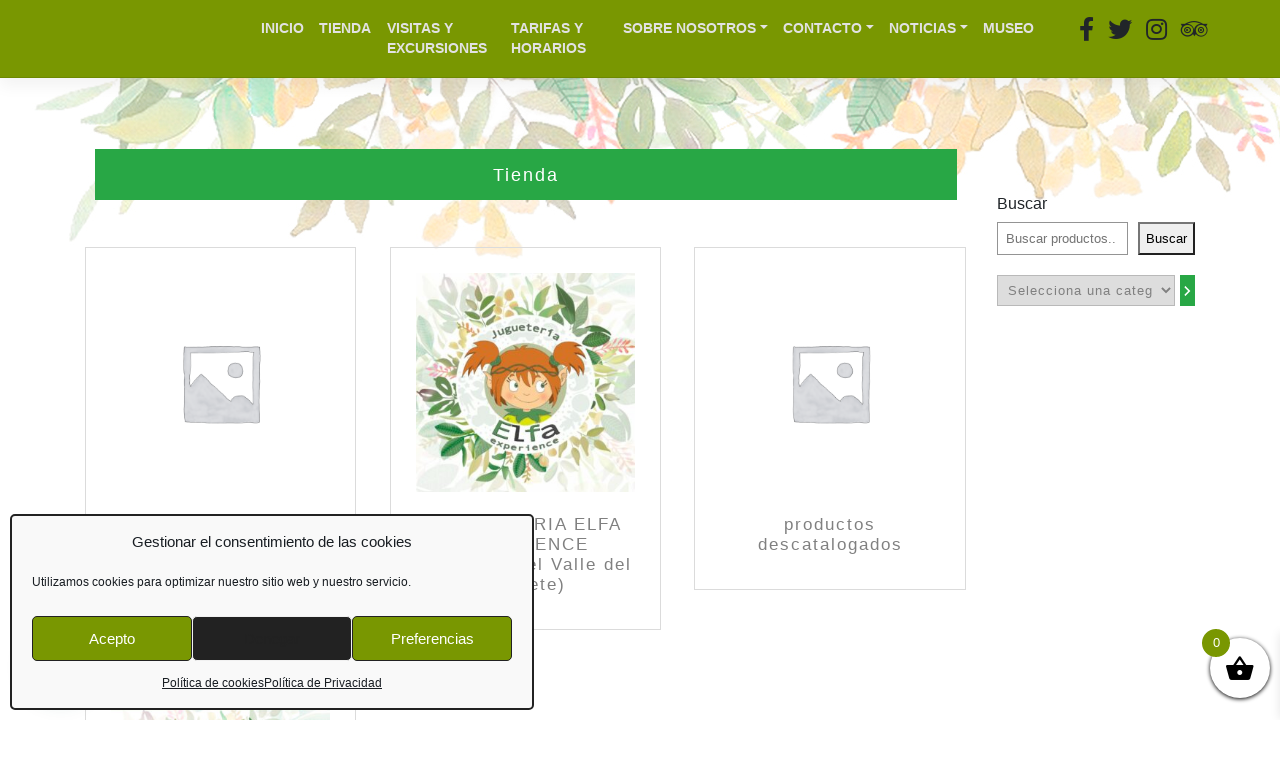

--- FILE ---
content_type: text/html; charset=UTF-8
request_url: https://elfaexperience.com/tienda/
body_size: 35702
content:
<!DOCTYPE html>
<html lang="es">
<head>
    <meta charset="UTF-8">
    <meta name="viewport" content="width=device-width, initial-scale=1">
    <meta http-equiv="X-UA-Compatible" content="IE=edge">
    <link rel="profile" href="https://gmpg.org/xfn/11">

    <!-- GOOGLE FONTS -->
    <link href="https://fonts.googleapis.com/css?family=Jim+Nightshade&display=swap" rel="stylesheet">

    <link href="https://allfont.es/allfont.css?fonts=agency-fb" rel="stylesheet" type="text/css" />
    
    <script>
        /*$('.script-checkbox label input').change(function(){
            if($(this).is(':checked')) {
                $(this).parent('label').addClass('label-selected');
            } else {
                $(this).parent('label').removeClass('label-selected');
            }
        });*/
    </script>

<title>Tienda &#8211; Elfa Experience &#8211; Onil &#8211; Alicante</title>
<meta name='robots' content='max-image-preview:large' />
	<style>img:is([sizes="auto" i], [sizes^="auto," i]) { contain-intrinsic-size: 3000px 1500px }</style>
	<link rel="alternate" type="application/rss+xml" title="Elfa Experience - Onil - Alicante &raquo; Feed" href="https://elfaexperience.com/feed/" />
<link rel="alternate" type="application/rss+xml" title="Elfa Experience - Onil - Alicante &raquo; Feed de los comentarios" href="https://elfaexperience.com/comments/feed/" />
<link rel="alternate" type="application/rss+xml" title="Elfa Experience - Onil - Alicante &raquo; Productos Feed" href="https://elfaexperience.com/tienda/feed/" />
		<style>
			.lazyload,
			.lazyloading {
				max-width: 100%;
			}
		</style>
		<script type="text/javascript">
/* <![CDATA[ */
window._wpemojiSettings = {"baseUrl":"https:\/\/s.w.org\/images\/core\/emoji\/16.0.1\/72x72\/","ext":".png","svgUrl":"https:\/\/s.w.org\/images\/core\/emoji\/16.0.1\/svg\/","svgExt":".svg","source":{"concatemoji":"https:\/\/elfaexperience.com\/wp-includes\/js\/wp-emoji-release.min.js?ver=6.8.3"}};
/*! This file is auto-generated */
!function(s,n){var o,i,e;function c(e){try{var t={supportTests:e,timestamp:(new Date).valueOf()};sessionStorage.setItem(o,JSON.stringify(t))}catch(e){}}function p(e,t,n){e.clearRect(0,0,e.canvas.width,e.canvas.height),e.fillText(t,0,0);var t=new Uint32Array(e.getImageData(0,0,e.canvas.width,e.canvas.height).data),a=(e.clearRect(0,0,e.canvas.width,e.canvas.height),e.fillText(n,0,0),new Uint32Array(e.getImageData(0,0,e.canvas.width,e.canvas.height).data));return t.every(function(e,t){return e===a[t]})}function u(e,t){e.clearRect(0,0,e.canvas.width,e.canvas.height),e.fillText(t,0,0);for(var n=e.getImageData(16,16,1,1),a=0;a<n.data.length;a++)if(0!==n.data[a])return!1;return!0}function f(e,t,n,a){switch(t){case"flag":return n(e,"\ud83c\udff3\ufe0f\u200d\u26a7\ufe0f","\ud83c\udff3\ufe0f\u200b\u26a7\ufe0f")?!1:!n(e,"\ud83c\udde8\ud83c\uddf6","\ud83c\udde8\u200b\ud83c\uddf6")&&!n(e,"\ud83c\udff4\udb40\udc67\udb40\udc62\udb40\udc65\udb40\udc6e\udb40\udc67\udb40\udc7f","\ud83c\udff4\u200b\udb40\udc67\u200b\udb40\udc62\u200b\udb40\udc65\u200b\udb40\udc6e\u200b\udb40\udc67\u200b\udb40\udc7f");case"emoji":return!a(e,"\ud83e\udedf")}return!1}function g(e,t,n,a){var r="undefined"!=typeof WorkerGlobalScope&&self instanceof WorkerGlobalScope?new OffscreenCanvas(300,150):s.createElement("canvas"),o=r.getContext("2d",{willReadFrequently:!0}),i=(o.textBaseline="top",o.font="600 32px Arial",{});return e.forEach(function(e){i[e]=t(o,e,n,a)}),i}function t(e){var t=s.createElement("script");t.src=e,t.defer=!0,s.head.appendChild(t)}"undefined"!=typeof Promise&&(o="wpEmojiSettingsSupports",i=["flag","emoji"],n.supports={everything:!0,everythingExceptFlag:!0},e=new Promise(function(e){s.addEventListener("DOMContentLoaded",e,{once:!0})}),new Promise(function(t){var n=function(){try{var e=JSON.parse(sessionStorage.getItem(o));if("object"==typeof e&&"number"==typeof e.timestamp&&(new Date).valueOf()<e.timestamp+604800&&"object"==typeof e.supportTests)return e.supportTests}catch(e){}return null}();if(!n){if("undefined"!=typeof Worker&&"undefined"!=typeof OffscreenCanvas&&"undefined"!=typeof URL&&URL.createObjectURL&&"undefined"!=typeof Blob)try{var e="postMessage("+g.toString()+"("+[JSON.stringify(i),f.toString(),p.toString(),u.toString()].join(",")+"));",a=new Blob([e],{type:"text/javascript"}),r=new Worker(URL.createObjectURL(a),{name:"wpTestEmojiSupports"});return void(r.onmessage=function(e){c(n=e.data),r.terminate(),t(n)})}catch(e){}c(n=g(i,f,p,u))}t(n)}).then(function(e){for(var t in e)n.supports[t]=e[t],n.supports.everything=n.supports.everything&&n.supports[t],"flag"!==t&&(n.supports.everythingExceptFlag=n.supports.everythingExceptFlag&&n.supports[t]);n.supports.everythingExceptFlag=n.supports.everythingExceptFlag&&!n.supports.flag,n.DOMReady=!1,n.readyCallback=function(){n.DOMReady=!0}}).then(function(){return e}).then(function(){var e;n.supports.everything||(n.readyCallback(),(e=n.source||{}).concatemoji?t(e.concatemoji):e.wpemoji&&e.twemoji&&(t(e.twemoji),t(e.wpemoji)))}))}((window,document),window._wpemojiSettings);
/* ]]> */
</script>
<link rel='stylesheet' id='nacex_admin_menu_styles-css' href='https://elfaexperience.com/wp-content/plugins/nacex/app/views/public/css/admin.css?ver=6.8.3' type='text/css' media='all' />
<link rel='stylesheet' id='admin_css-css' href='https://elfaexperience.com/wp-content/plugins/woocommerce/assets/css/admin.css?ver=6.8.3' type='text/css' media='all' />

<link rel='stylesheet' id='dashicons-css' href='https://elfaexperience.com/wp-includes/css/dashicons.min.css?ver=6.8.3' type='text/css' media='all' />
<style id='dashicons-inline-css' type='text/css'>
[data-font="Dashicons"]:before {font-family: 'Dashicons' !important;content: attr(data-icon) !important;speak: none !important;font-weight: normal !important;font-variant: normal !important;text-transform: none !important;line-height: 1 !important;font-style: normal !important;-webkit-font-smoothing: antialiased !important;-moz-osx-font-smoothing: grayscale !important;}
</style>
<link rel='stylesheet' id='menu-icons-extra-css' href='https://elfaexperience.com/wp-content/plugins/menu-icons/css/extra.min.css?ver=0.13.20' type='text/css' media='all' />
<style id='wp-emoji-styles-inline-css' type='text/css'>

	img.wp-smiley, img.emoji {
		display: inline !important;
		border: none !important;
		box-shadow: none !important;
		height: 1em !important;
		width: 1em !important;
		margin: 0 0.07em !important;
		vertical-align: -0.1em !important;
		background: none !important;
		padding: 0 !important;
	}
</style>
<link rel='stylesheet' id='wp-block-library-css' href='https://elfaexperience.com/wp-includes/css/dist/block-library/style.min.css?ver=6.8.3' type='text/css' media='all' />
<style id='classic-theme-styles-inline-css' type='text/css'>
/*! This file is auto-generated */
.wp-block-button__link{color:#fff;background-color:#32373c;border-radius:9999px;box-shadow:none;text-decoration:none;padding:calc(.667em + 2px) calc(1.333em + 2px);font-size:1.125em}.wp-block-file__button{background:#32373c;color:#fff;text-decoration:none}
</style>
<style id='joinchat-button-style-inline-css' type='text/css'>
.wp-block-joinchat-button{border:none!important;text-align:center}.wp-block-joinchat-button figure{display:table;margin:0 auto;padding:0}.wp-block-joinchat-button figcaption{font:normal normal 400 .6em/2em var(--wp--preset--font-family--system-font,sans-serif);margin:0;padding:0}.wp-block-joinchat-button .joinchat-button__qr{background-color:#fff;border:6px solid #25d366;border-radius:30px;box-sizing:content-box;display:block;height:200px;margin:auto;overflow:hidden;padding:10px;width:200px}.wp-block-joinchat-button .joinchat-button__qr canvas,.wp-block-joinchat-button .joinchat-button__qr img{display:block;margin:auto}.wp-block-joinchat-button .joinchat-button__link{align-items:center;background-color:#25d366;border:6px solid #25d366;border-radius:30px;display:inline-flex;flex-flow:row nowrap;justify-content:center;line-height:1.25em;margin:0 auto;text-decoration:none}.wp-block-joinchat-button .joinchat-button__link:before{background:transparent var(--joinchat-ico) no-repeat center;background-size:100%;content:"";display:block;height:1.5em;margin:-.75em .75em -.75em 0;width:1.5em}.wp-block-joinchat-button figure+.joinchat-button__link{margin-top:10px}@media (orientation:landscape)and (min-height:481px),(orientation:portrait)and (min-width:481px){.wp-block-joinchat-button.joinchat-button--qr-only figure+.joinchat-button__link{display:none}}@media (max-width:480px),(orientation:landscape)and (max-height:480px){.wp-block-joinchat-button figure{display:none}}

</style>
<style id='global-styles-inline-css' type='text/css'>
:root{--wp--preset--aspect-ratio--square: 1;--wp--preset--aspect-ratio--4-3: 4/3;--wp--preset--aspect-ratio--3-4: 3/4;--wp--preset--aspect-ratio--3-2: 3/2;--wp--preset--aspect-ratio--2-3: 2/3;--wp--preset--aspect-ratio--16-9: 16/9;--wp--preset--aspect-ratio--9-16: 9/16;--wp--preset--color--black: #000000;--wp--preset--color--cyan-bluish-gray: #abb8c3;--wp--preset--color--white: #ffffff;--wp--preset--color--pale-pink: #f78da7;--wp--preset--color--vivid-red: #cf2e2e;--wp--preset--color--luminous-vivid-orange: #ff6900;--wp--preset--color--luminous-vivid-amber: #fcb900;--wp--preset--color--light-green-cyan: #7bdcb5;--wp--preset--color--vivid-green-cyan: #00d084;--wp--preset--color--pale-cyan-blue: #8ed1fc;--wp--preset--color--vivid-cyan-blue: #0693e3;--wp--preset--color--vivid-purple: #9b51e0;--wp--preset--gradient--vivid-cyan-blue-to-vivid-purple: linear-gradient(135deg,rgba(6,147,227,1) 0%,rgb(155,81,224) 100%);--wp--preset--gradient--light-green-cyan-to-vivid-green-cyan: linear-gradient(135deg,rgb(122,220,180) 0%,rgb(0,208,130) 100%);--wp--preset--gradient--luminous-vivid-amber-to-luminous-vivid-orange: linear-gradient(135deg,rgba(252,185,0,1) 0%,rgba(255,105,0,1) 100%);--wp--preset--gradient--luminous-vivid-orange-to-vivid-red: linear-gradient(135deg,rgba(255,105,0,1) 0%,rgb(207,46,46) 100%);--wp--preset--gradient--very-light-gray-to-cyan-bluish-gray: linear-gradient(135deg,rgb(238,238,238) 0%,rgb(169,184,195) 100%);--wp--preset--gradient--cool-to-warm-spectrum: linear-gradient(135deg,rgb(74,234,220) 0%,rgb(151,120,209) 20%,rgb(207,42,186) 40%,rgb(238,44,130) 60%,rgb(251,105,98) 80%,rgb(254,248,76) 100%);--wp--preset--gradient--blush-light-purple: linear-gradient(135deg,rgb(255,206,236) 0%,rgb(152,150,240) 100%);--wp--preset--gradient--blush-bordeaux: linear-gradient(135deg,rgb(254,205,165) 0%,rgb(254,45,45) 50%,rgb(107,0,62) 100%);--wp--preset--gradient--luminous-dusk: linear-gradient(135deg,rgb(255,203,112) 0%,rgb(199,81,192) 50%,rgb(65,88,208) 100%);--wp--preset--gradient--pale-ocean: linear-gradient(135deg,rgb(255,245,203) 0%,rgb(182,227,212) 50%,rgb(51,167,181) 100%);--wp--preset--gradient--electric-grass: linear-gradient(135deg,rgb(202,248,128) 0%,rgb(113,206,126) 100%);--wp--preset--gradient--midnight: linear-gradient(135deg,rgb(2,3,129) 0%,rgb(40,116,252) 100%);--wp--preset--font-size--small: 13px;--wp--preset--font-size--medium: 20px;--wp--preset--font-size--large: 36px;--wp--preset--font-size--x-large: 42px;--wp--preset--spacing--20: 0.44rem;--wp--preset--spacing--30: 0.67rem;--wp--preset--spacing--40: 1rem;--wp--preset--spacing--50: 1.5rem;--wp--preset--spacing--60: 2.25rem;--wp--preset--spacing--70: 3.38rem;--wp--preset--spacing--80: 5.06rem;--wp--preset--shadow--natural: 6px 6px 9px rgba(0, 0, 0, 0.2);--wp--preset--shadow--deep: 12px 12px 50px rgba(0, 0, 0, 0.4);--wp--preset--shadow--sharp: 6px 6px 0px rgba(0, 0, 0, 0.2);--wp--preset--shadow--outlined: 6px 6px 0px -3px rgba(255, 255, 255, 1), 6px 6px rgba(0, 0, 0, 1);--wp--preset--shadow--crisp: 6px 6px 0px rgba(0, 0, 0, 1);}:where(.is-layout-flex){gap: 0.5em;}:where(.is-layout-grid){gap: 0.5em;}body .is-layout-flex{display: flex;}.is-layout-flex{flex-wrap: wrap;align-items: center;}.is-layout-flex > :is(*, div){margin: 0;}body .is-layout-grid{display: grid;}.is-layout-grid > :is(*, div){margin: 0;}:where(.wp-block-columns.is-layout-flex){gap: 2em;}:where(.wp-block-columns.is-layout-grid){gap: 2em;}:where(.wp-block-post-template.is-layout-flex){gap: 1.25em;}:where(.wp-block-post-template.is-layout-grid){gap: 1.25em;}.has-black-color{color: var(--wp--preset--color--black) !important;}.has-cyan-bluish-gray-color{color: var(--wp--preset--color--cyan-bluish-gray) !important;}.has-white-color{color: var(--wp--preset--color--white) !important;}.has-pale-pink-color{color: var(--wp--preset--color--pale-pink) !important;}.has-vivid-red-color{color: var(--wp--preset--color--vivid-red) !important;}.has-luminous-vivid-orange-color{color: var(--wp--preset--color--luminous-vivid-orange) !important;}.has-luminous-vivid-amber-color{color: var(--wp--preset--color--luminous-vivid-amber) !important;}.has-light-green-cyan-color{color: var(--wp--preset--color--light-green-cyan) !important;}.has-vivid-green-cyan-color{color: var(--wp--preset--color--vivid-green-cyan) !important;}.has-pale-cyan-blue-color{color: var(--wp--preset--color--pale-cyan-blue) !important;}.has-vivid-cyan-blue-color{color: var(--wp--preset--color--vivid-cyan-blue) !important;}.has-vivid-purple-color{color: var(--wp--preset--color--vivid-purple) !important;}.has-black-background-color{background-color: var(--wp--preset--color--black) !important;}.has-cyan-bluish-gray-background-color{background-color: var(--wp--preset--color--cyan-bluish-gray) !important;}.has-white-background-color{background-color: var(--wp--preset--color--white) !important;}.has-pale-pink-background-color{background-color: var(--wp--preset--color--pale-pink) !important;}.has-vivid-red-background-color{background-color: var(--wp--preset--color--vivid-red) !important;}.has-luminous-vivid-orange-background-color{background-color: var(--wp--preset--color--luminous-vivid-orange) !important;}.has-luminous-vivid-amber-background-color{background-color: var(--wp--preset--color--luminous-vivid-amber) !important;}.has-light-green-cyan-background-color{background-color: var(--wp--preset--color--light-green-cyan) !important;}.has-vivid-green-cyan-background-color{background-color: var(--wp--preset--color--vivid-green-cyan) !important;}.has-pale-cyan-blue-background-color{background-color: var(--wp--preset--color--pale-cyan-blue) !important;}.has-vivid-cyan-blue-background-color{background-color: var(--wp--preset--color--vivid-cyan-blue) !important;}.has-vivid-purple-background-color{background-color: var(--wp--preset--color--vivid-purple) !important;}.has-black-border-color{border-color: var(--wp--preset--color--black) !important;}.has-cyan-bluish-gray-border-color{border-color: var(--wp--preset--color--cyan-bluish-gray) !important;}.has-white-border-color{border-color: var(--wp--preset--color--white) !important;}.has-pale-pink-border-color{border-color: var(--wp--preset--color--pale-pink) !important;}.has-vivid-red-border-color{border-color: var(--wp--preset--color--vivid-red) !important;}.has-luminous-vivid-orange-border-color{border-color: var(--wp--preset--color--luminous-vivid-orange) !important;}.has-luminous-vivid-amber-border-color{border-color: var(--wp--preset--color--luminous-vivid-amber) !important;}.has-light-green-cyan-border-color{border-color: var(--wp--preset--color--light-green-cyan) !important;}.has-vivid-green-cyan-border-color{border-color: var(--wp--preset--color--vivid-green-cyan) !important;}.has-pale-cyan-blue-border-color{border-color: var(--wp--preset--color--pale-cyan-blue) !important;}.has-vivid-cyan-blue-border-color{border-color: var(--wp--preset--color--vivid-cyan-blue) !important;}.has-vivid-purple-border-color{border-color: var(--wp--preset--color--vivid-purple) !important;}.has-vivid-cyan-blue-to-vivid-purple-gradient-background{background: var(--wp--preset--gradient--vivid-cyan-blue-to-vivid-purple) !important;}.has-light-green-cyan-to-vivid-green-cyan-gradient-background{background: var(--wp--preset--gradient--light-green-cyan-to-vivid-green-cyan) !important;}.has-luminous-vivid-amber-to-luminous-vivid-orange-gradient-background{background: var(--wp--preset--gradient--luminous-vivid-amber-to-luminous-vivid-orange) !important;}.has-luminous-vivid-orange-to-vivid-red-gradient-background{background: var(--wp--preset--gradient--luminous-vivid-orange-to-vivid-red) !important;}.has-very-light-gray-to-cyan-bluish-gray-gradient-background{background: var(--wp--preset--gradient--very-light-gray-to-cyan-bluish-gray) !important;}.has-cool-to-warm-spectrum-gradient-background{background: var(--wp--preset--gradient--cool-to-warm-spectrum) !important;}.has-blush-light-purple-gradient-background{background: var(--wp--preset--gradient--blush-light-purple) !important;}.has-blush-bordeaux-gradient-background{background: var(--wp--preset--gradient--blush-bordeaux) !important;}.has-luminous-dusk-gradient-background{background: var(--wp--preset--gradient--luminous-dusk) !important;}.has-pale-ocean-gradient-background{background: var(--wp--preset--gradient--pale-ocean) !important;}.has-electric-grass-gradient-background{background: var(--wp--preset--gradient--electric-grass) !important;}.has-midnight-gradient-background{background: var(--wp--preset--gradient--midnight) !important;}.has-small-font-size{font-size: var(--wp--preset--font-size--small) !important;}.has-medium-font-size{font-size: var(--wp--preset--font-size--medium) !important;}.has-large-font-size{font-size: var(--wp--preset--font-size--large) !important;}.has-x-large-font-size{font-size: var(--wp--preset--font-size--x-large) !important;}
:where(.wp-block-post-template.is-layout-flex){gap: 1.25em;}:where(.wp-block-post-template.is-layout-grid){gap: 1.25em;}
:where(.wp-block-columns.is-layout-flex){gap: 2em;}:where(.wp-block-columns.is-layout-grid){gap: 2em;}
:root :where(.wp-block-pullquote){font-size: 1.5em;line-height: 1.6;}
</style>
<link rel='stylesheet' id='contact-form-7-css' href='https://elfaexperience.com/wp-content/plugins/contact-form-7/includes/css/styles.css?ver=6.1.4' type='text/css' media='all' />
<link rel='stylesheet' id='woocommerce-layout-css' href='https://elfaexperience.com/wp-content/plugins/woocommerce/assets/css/woocommerce-layout.css?ver=10.3.7' type='text/css' media='all' />
<link rel='stylesheet' id='woocommerce-smallscreen-css' href='https://elfaexperience.com/wp-content/plugins/woocommerce/assets/css/woocommerce-smallscreen.css?ver=10.3.7' type='text/css' media='only screen and (max-width: 768px)' />
<link rel='stylesheet' id='woocommerce-general-css' href='https://elfaexperience.com/wp-content/plugins/woocommerce/assets/css/woocommerce.css?ver=10.3.7' type='text/css' media='all' />
<style id='woocommerce-inline-inline-css' type='text/css'>
.woocommerce form .form-row .required { visibility: visible; }
</style>
<link rel='stylesheet' id='wt-smart-coupon-for-woo-css' href='https://elfaexperience.com/wp-content/plugins/wt-smart-coupons-for-woocommerce/public/css/wt-smart-coupon-public.css?ver=2.2.4' type='text/css' media='all' />
<link rel='stylesheet' id='cff-css' href='https://elfaexperience.com/wp-content/plugins/custom-facebook-feed/assets/css/cff-style.min.css?ver=4.3.4' type='text/css' media='all' />
<link rel='stylesheet' id='sb-font-awesome-css' href='https://elfaexperience.com/wp-content/plugins/custom-facebook-feed/assets/css/font-awesome.min.css?ver=4.7.0' type='text/css' media='all' />
<link rel='stylesheet' id='cmplz-general-css' href='https://elfaexperience.com/wp-content/plugins/complianz-gdpr/assets/css/cookieblocker.min.css?ver=1768907449' type='text/css' media='all' />
<link rel='stylesheet' id='product-pre-orders-for-woo-setting-frontend-css' href='https://elfaexperience.com/wp-content/plugins/product-pre-orders-for-woo/css/product-pre-orders-for-woo-setting-frontend.css?ver=2.0.0' type='text/css' media='all' />
<style id='product-pre-orders-for-woo-style-css-inline-css' type='text/css'>

                .wpro-pre-order-availability-date-cart{
                    color:#a46497;
                }
                .wpro-pre-order-availability-date{
                    color:#00a79c;
                }
                .wpro-pre-order-shop-page{
                    color:#b20015;
                }
            
</style>
<link rel='stylesheet' id='woo-variation-swatches-css' href='https://elfaexperience.com/wp-content/plugins/woo-variation-swatches/assets/css/frontend.min.css?ver=1765366999' type='text/css' media='all' />
<style id='woo-variation-swatches-inline-css' type='text/css'>
:root {
--wvs-tick:url("data:image/svg+xml;utf8,%3Csvg filter='drop-shadow(0px 0px 2px rgb(0 0 0 / .8))' xmlns='http://www.w3.org/2000/svg'  viewBox='0 0 30 30'%3E%3Cpath fill='none' stroke='%23ffffff' stroke-linecap='round' stroke-linejoin='round' stroke-width='4' d='M4 16L11 23 27 7'/%3E%3C/svg%3E");

--wvs-cross:url("data:image/svg+xml;utf8,%3Csvg filter='drop-shadow(0px 0px 5px rgb(255 255 255 / .6))' xmlns='http://www.w3.org/2000/svg' width='72px' height='72px' viewBox='0 0 24 24'%3E%3Cpath fill='none' stroke='%23ff0000' stroke-linecap='round' stroke-width='0.6' d='M5 5L19 19M19 5L5 19'/%3E%3C/svg%3E");
--wvs-single-product-item-width:30px;
--wvs-single-product-item-height:30px;
--wvs-single-product-item-font-size:16px}
</style>
<link rel='stylesheet' id='yaydp-frontend-index-css' href='https://elfaexperience.com/wp-content/plugins/yaypricing/assets/css/index.css?ver=3.5.3' type='text/css' media='all' />
<link rel='stylesheet' id='yith-infs-style-css' href='https://elfaexperience.com/wp-content/plugins/yith-infinite-scrolling/assets/css/frontend.css?ver=2.4.0' type='text/css' media='all' />
<link rel='stylesheet' id='brands-styles-css' href='https://elfaexperience.com/wp-content/plugins/woocommerce/assets/css/brands.css?ver=10.3.7' type='text/css' media='all' />
<link rel='stylesheet' id='xoo-wsc-fonts-css' href='https://elfaexperience.com/wp-content/plugins/side-cart-woocommerce/assets/css/xoo-wsc-fonts.css?ver=2.7.2' type='text/css' media='all' />
<link rel='stylesheet' id='xoo-wsc-style-css' href='https://elfaexperience.com/wp-content/plugins/side-cart-woocommerce/assets/css/xoo-wsc-style.css?ver=2.7.2' type='text/css' media='all' />
<style id='xoo-wsc-style-inline-css' type='text/css'>



 

.xoo-wsc-footer{
	background-color: #ffffff;
	color: #000000;
	padding: 10px 20px;
	box-shadow: 0 -1px 10px #0000001a;
}

.xoo-wsc-footer, .xoo-wsc-footer a, .xoo-wsc-footer .amount{
	font-size: 18px;
}

.xoo-wsc-btn .amount{
	color: #000000}

.xoo-wsc-btn:hover .amount{
	color: #000000;
}

.xoo-wsc-ft-buttons-cont{
	grid-template-columns: auto;
}

.xoo-wsc-basket{
	bottom: 12px;
	right: 0px;
	background-color: #ffffff;
	color: #000000;
	box-shadow: 0 1px 4px 0;
	border-radius: 50%;
	display: flex;
	width: 60px;
	height: 60px;
}


.xoo-wsc-bki{
	font-size: 30px}

.xoo-wsc-items-count{
	top: -9px;
	left: -8px;
}

.xoo-wsc-items-count, .xoo-wsch-items-count{
	background-color: #799701;
	color: #ffffff;
}

.xoo-wsc-container, .xoo-wsc-slider{
	max-width: 320px;
	right: -320px;
	top: 0;bottom: 0;
	bottom: 0;
	font-family: }


.xoo-wsc-cart-active .xoo-wsc-container, .xoo-wsc-slider-active .xoo-wsc-slider{
	right: 0;
}


.xoo-wsc-cart-active .xoo-wsc-basket{
	right: 320px;
}

.xoo-wsc-slider{
	right: -320px;
}

span.xoo-wsch-close {
    font-size: 16px;
}

	.xoo-wsch-top{
		justify-content: center;
	}
	span.xoo-wsch-close {
	    right: 10px;
	}

.xoo-wsch-text{
	font-size: 20px;
}

.xoo-wsc-header{
	color: #000000;
	background-color: #ffffff;
	border-bottom: 2px solid #eee;
	padding: 15px 15px;
}


.xoo-wsc-body{
	background-color: #ffffff;
}

.xoo-wsc-products:not(.xoo-wsc-pattern-card), .xoo-wsc-products:not(.xoo-wsc-pattern-card) span.amount, .xoo-wsc-products:not(.xoo-wsc-pattern-card) a{
	font-size: 16px;
	color: #000000;
}

.xoo-wsc-products:not(.xoo-wsc-pattern-card) .xoo-wsc-product{
	padding: 20px 15px;
	margin: 0;
	border-radius: 0px;
	box-shadow: 0 0;
	background-color: transparent;
}

.xoo-wsc-sum-col{
	justify-content: center;
}


/** Shortcode **/
.xoo-wsc-sc-count{
	background-color: #000000;
	color: #ffffff;
}

.xoo-wsc-sc-bki{
	font-size: 28px;
	color: #000000;
}
.xoo-wsc-sc-cont{
	color: #000000;
}

.added_to_cart{
	display: none!important;
}

.xoo-wsc-product dl.variation {
	display: block;
}


.xoo-wsc-product-cont{
	padding: 10px 10px;
}

.xoo-wsc-products:not(.xoo-wsc-pattern-card) .xoo-wsc-img-col{
	width: 30%;
}

.xoo-wsc-pattern-card .xoo-wsc-img-col img{
	max-width: 100%;
	height: auto;
}

.xoo-wsc-products:not(.xoo-wsc-pattern-card) .xoo-wsc-sum-col{
	width: 70%;
}

.xoo-wsc-pattern-card .xoo-wsc-product-cont{
	width: 50% 
}

@media only screen and (max-width: 600px) {
	.xoo-wsc-pattern-card .xoo-wsc-product-cont  {
		width: 50%;
	}
}


.xoo-wsc-pattern-card .xoo-wsc-product{
	border: 0;
	box-shadow: 0px 10px 15px -12px #0000001a;
}


.xoo-wsc-sm-front{
	background-color: #eee;
}
.xoo-wsc-pattern-card, .xoo-wsc-sm-front{
	border-bottom-left-radius: 5px;
	border-bottom-right-radius: 5px;
}
.xoo-wsc-pattern-card, .xoo-wsc-img-col img, .xoo-wsc-img-col, .xoo-wsc-sm-back-cont{
	border-top-left-radius: 5px;
	border-top-right-radius: 5px;
}
.xoo-wsc-sm-back{
	background-color: #fff;
}
.xoo-wsc-pattern-card, .xoo-wsc-pattern-card a, .xoo-wsc-pattern-card .amount{
	font-size: 16px;
}

.xoo-wsc-sm-front, .xoo-wsc-sm-front a, .xoo-wsc-sm-front .amount{
	color: #000;
}

.xoo-wsc-sm-back, .xoo-wsc-sm-back a, .xoo-wsc-sm-back .amount{
	color: #000;
}


.magictime {
    animation-duration: 0.5s;
}



span.xoo-wsch-items-count{
	height: 20px;
	line-height: 20px;
	width: 20px;
}

span.xoo-wsch-icon{
	font-size: 30px
}

.xoo-wsc-smr-del{
	font-size: 16px
}
</style>
<link rel='stylesheet' id='wp-bootstrap-starter-bootstrap-css-css' href='https://elfaexperience.com/wp-content/themes/wp-bootstrap-starter/inc/assets/css/bootstrap.min.css?ver=6.8.3' type='text/css' media='all' />
<link rel='stylesheet' id='wp-bootstrap-starter-fontawesome-cdn-css' href='https://elfaexperience.com/wp-content/themes/wp-bootstrap-starter/inc/assets/css/fontawesome.min.css?ver=6.8.3' type='text/css' media='all' />
<link rel='stylesheet' id='wp-bootstrap-starter-style-css' href='https://elfaexperience.com/wp-content/themes/wp-bootstrap-starter/style.css?ver=6.8.3' type='text/css' media='all' />
<link rel='stylesheet' id='elementor-frontend-css' href='https://elfaexperience.com/wp-content/plugins/elementor/assets/css/frontend.min.css?ver=3.33.4' type='text/css' media='all' />
<link rel='stylesheet' id='eael-general-css' href='https://elfaexperience.com/wp-content/plugins/essential-addons-for-elementor-lite/assets/front-end/css/view/general.min.css?ver=6.5.3' type='text/css' media='all' />
<script type="text/javascript" src="https://elfaexperience.com/wp-includes/js/tinymce/tinymce.min.js?ver=49110-20250317" id="wp-tinymce-root-js"></script>
<script type="text/javascript" src="https://elfaexperience.com/wp-includes/js/tinymce/plugins/compat3x/plugin.min.js?ver=49110-20250317" id="wp-tinymce-js"></script>
<script type="text/javascript" src="https://elfaexperience.com/wp-includes/js/jquery/jquery.min.js?ver=3.7.1" id="jquery-core-js"></script>
<script type="text/javascript" src="https://elfaexperience.com/wp-includes/js/jquery/jquery-migrate.min.js?ver=3.4.1" id="jquery-migrate-js"></script>
<script type="text/javascript" src="https://elfaexperience.com/wp-content/plugins/woocommerce/assets/js/jquery-blockui/jquery.blockUI.min.js?ver=2.7.0-wc.10.3.7" id="wc-jquery-blockui-js" data-wp-strategy="defer"></script>
<script type="text/javascript" id="wc-add-to-cart-js-extra">
/* <![CDATA[ */
var wc_add_to_cart_params = {"ajax_url":"\/wp-admin\/admin-ajax.php","wc_ajax_url":"\/?wc-ajax=%%endpoint%%","i18n_view_cart":"Ver carrito","cart_url":"https:\/\/elfaexperience.com\/carrito\/","is_cart":"","cart_redirect_after_add":"no"};
/* ]]> */
</script>
<script type="text/javascript" src="https://elfaexperience.com/wp-content/plugins/woocommerce/assets/js/frontend/add-to-cart.min.js?ver=10.3.7" id="wc-add-to-cart-js" defer="defer" data-wp-strategy="defer"></script>
<script type="text/javascript" src="https://elfaexperience.com/wp-content/plugins/woocommerce/assets/js/js-cookie/js.cookie.min.js?ver=2.1.4-wc.10.3.7" id="wc-js-cookie-js" defer="defer" data-wp-strategy="defer"></script>
<script type="text/javascript" id="woocommerce-js-extra">
/* <![CDATA[ */
var woocommerce_params = {"ajax_url":"\/wp-admin\/admin-ajax.php","wc_ajax_url":"\/?wc-ajax=%%endpoint%%","i18n_password_show":"Mostrar contrase\u00f1a","i18n_password_hide":"Ocultar contrase\u00f1a"};
/* ]]> */
</script>
<script type="text/javascript" src="https://elfaexperience.com/wp-content/plugins/woocommerce/assets/js/frontend/woocommerce.min.js?ver=10.3.7" id="woocommerce-js" defer="defer" data-wp-strategy="defer"></script>
<script type="text/javascript" id="wt-smart-coupon-for-woo-js-extra">
/* <![CDATA[ */
var WTSmartCouponOBJ = {"ajaxurl":"https:\/\/elfaexperience.com\/wp-admin\/admin-ajax.php","wc_ajax_url":"https:\/\/elfaexperience.com\/?wc-ajax=","nonces":{"public":"41abbc4a0e","apply_coupon":"314ca2afab"},"labels":{"please_wait":"Please wait...","choose_variation":"Please choose a variation","error":"Error !!!"},"shipping_method":[],"payment_method":"","is_cart":""};
/* ]]> */
</script>
<script type="text/javascript" src="https://elfaexperience.com/wp-content/plugins/wt-smart-coupons-for-woocommerce/public/js/wt-smart-coupon-public.js?ver=2.2.4" id="wt-smart-coupon-for-woo-js"></script>
<!--[if lt IE 9]>
<script type="text/javascript" src="https://elfaexperience.com/wp-content/themes/wp-bootstrap-starter/inc/assets/js/html5.js?ver=3.7.0" id="html5hiv-js"></script>
<![endif]-->
<link rel="https://api.w.org/" href="https://elfaexperience.com/wp-json/" /><link rel="EditURI" type="application/rsd+xml" title="RSD" href="https://elfaexperience.com/xmlrpc.php?rsd" />
<meta name="generator" content="WordPress 6.8.3" />
<meta name="generator" content="WooCommerce 10.3.7" />
<!-- start Simple Custom CSS and JS -->
<style type="text/css">
section.related.products a.button.product_type_simple.add_to_cart_button.ajax_add_to_cart {
	display: none;
}

span.variable-item-span.variable-item-span-button {
    font-size: 0.7em;
}

section.related.products ul h2 {
    font-weight: 100;
    letter-spacing: 1px;
    color: grey;
}

section.related.products > h2 {
    font-weight: 100;
    letter-spacing: 1px;
    color: #28a745;
    margin-top: 100px;
}

div#tab-description p {
    color: grey;
    letter-spacing: 1px;
    font-weight: 100;
    font-size: 0.9em;
}

div#tab-description h2, div#tab-additional_information h2 {
    display: none;
}

ul.tabs.wc-tabs a {
    font-weight: 400 !important;
    letter-spacing: 1px;
    padding: 12px 0 !important;
}

#woocommerce-coupon-data ul.wc-tabs li a::before, #woocommerce-product-data ul.wc-tabs li a::before, .woocommerce ul.wc-tabs li a::before {
    display: none;
}

#woocommerce-coupon-data ul.wc-tabs li.active a, #woocommerce-product-data ul.wc-tabs li.active a, .woocommerce ul.wc-tabs li.active a {
    background-color: transparent;
}

#woocommerce-coupon-data ul.wc-tabs li.active a, #woocommerce-product-data ul.wc-tabs li.active a, .woocommerce ul.wc-tabs li.active a {
    color: #555;
}

#woocommerce-coupon-data ul.wc-tabs, #woocommerce-product-data ul.wc-tabs, .woocommerce ul.wc-tabs, .woocommerce div.product .woocommerce-tabs ul.tabs li {
    background-color: white;
}

ul.tabs.wc-tabs {
    margin-top: 45px !important;
}

.product-template-default main#main {
    margin-top: 50px;
}

#woocommerce-coupon-data ul.wc-tabs, #woocommerce-product-data ul.wc-tabs, .woocommerce ul.wc-tabs {
    width: 100%;
}

span.sku_wrapper {
    display: flex;
}

span.tagged_as {
    display: block;
}

.quantity input {
    height: 36px;
    color: grey;
    border: 1px solid lightgrey;
}

.woocommerce button.button.alt, .woocommerce button.button.alt:hover, .woocommerce a.button.alt, .woocommerce a.button.alt:hover {
    font-weight: 400;
    padding: 10px 20px;
}

.product_meta a {
    color: #28a745;
}

.product_meta {
    color: grey;
    letter-spacing: 1px;
    font-weight: 100;
}

.single .woocommerce-product-details__short-description {
    color: grey;
    font-weight: 100;
    letter-spacing: 2px;
    border-top: 1px solid #f1f1f1;
    padding-top: 20px;
}

.single h1.product_title.entry-title {
    font-size: 1.2em !important;
    font-weight: 100;
    color: grey;
    letter-spacing: 1px;
    padding: 15px 0;
    border-bottom: 1px solid transparent;
}

.archive aside#secondary, .product-template-default aside#secondary {
    flex: none;
    max-width: 20%;
}

.archive section#primary, .product-template-default section#primary {
    flex: none;
	max-width: 80%;
}

.archive li.product {
    border: 1px solid #dbdbdb;
    padding: 25px !important;
}

.archive ul.products.columns-2 li {
    border: 1px solid #e5e5e5;
    padding: 25px;
}

.archive a.button.product_type_simple.add_to_cart_button.ajax_add_to_cart {
    display: none;
}

.archive h2.woocommerce-loop-product__title {
    font-weight: 100;
    letter-spacing: 1px;
    color: grey;
    text-align: center;
}

.archive span.price {
    font-weight: 500;
    text-align-last: center;
    font-size: 1.2em !important;
    letter-spacing: 1px;
}

.archive h1.page-title {
    margin: 47px 10px;
    color: #ffffff;
    font-weight: 100;
    letter-spacing: 2px;
    background-color: #28a745;
    padding: 15px;
    font-size: 1.2em;
    text-align: center;
}

p.woocommerce-result-count {
    letter-spacing: 1px;
    color: grey;
}

select.orderby {
    padding: 5px 15px;
    color: grey;
    letter-spacing: 1px;
    border: 1px solid #dbdbdb;
}

mark.count {
    display: none;
}

.archive h2.woocommerce-loop-category__title {
    text-align: center;
    color: grey;
    letter-spacing: 2px;
    font-weight: 400;
    font-size: 1.1em !important;
}

.archive .term-description {
    color: grey;
    line-height: 20px;
    font-size: 0.9em;
    margin: 30px;
}

.card img {
    min-height: 340px;
    object-fit: cover;
    width: 348px;
    height: 340px;
}

.card .card-body a{
	background: #799701 !important;
	border-color: #799701;
}

.card {
    box-shadow: 0px 0px 11px -4px;
    min-height: 500px;
}

@media (max-width: 768px) {
	
	p.que-puedes-encontrar {
		margin-top: -15px;
	}
	
}

/* WOO WIDGET */

button.wc-block-product-search__button {
    background-color: #28a745;
    border: none;
    padding: 0 !important;
    color: white;
}

input#wc-block-search__input-1, .wc-block-product-categories__dropdown select {
    border: 1px solid #b9b9b9;
    letter-spacing: 1px;
	color: grey;
}

.woocommerce .widget_price_filter .ui-slider .ui-slider-range, .woocommerce .widget_price_filter .ui-slider .ui-slider-handle {
    background-color: #28a745;
}

.archive .widget select {
    max-width: 100%;
    padding: 6px;
    letter-spacing: 1px;
}

.wc-block-product-categories__dropdown {
    width: 90%;
}

button.wc-block-product-categories__button {
    border: none;
    padding: 0;
    background-color: #28a745;
    color: white;
    margin-left: 5px;
}

section#block-3, section#woocommerce_price_filter-2 {
    margin-bottom: 40px;
}

.price_label {
    font-size: 1.1em;
    color: #5e5e5e;
    letter-spacing: 1px;
}

/*.order-total .includes_tax {
	display:none;
}*/

</style>
<!-- end Simple Custom CSS and JS -->
<!-- This site is powered by WooCommerce Redsys Gateway Light v.6.5.0 - https://es.wordpress.org/plugins/woo-redsys-gateway-light/ -->			<style>.cmplz-hidden {
					display: none !important;
				}</style>		<script>
			document.documentElement.className = document.documentElement.className.replace('no-js', 'js');
		</script>
				<style>
			.no-js img.lazyload {
				display: none;
			}

			figure.wp-block-image img.lazyloading {
				min-width: 150px;
			}

			.lazyload,
			.lazyloading {
				--smush-placeholder-width: 100px;
				--smush-placeholder-aspect-ratio: 1/1;
				width: var(--smush-image-width, var(--smush-placeholder-width)) !important;
				aspect-ratio: var(--smush-image-aspect-ratio, var(--smush-placeholder-aspect-ratio)) !important;
			}

						.lazyload, .lazyloading {
				opacity: 0;
			}

			.lazyloaded {
				opacity: 1;
				transition: opacity 400ms;
				transition-delay: 0ms;
			}

					</style>
		<link rel="pingback" href="https://elfaexperience.com/xmlrpc.php">    <style type="text/css">
        #page-sub-header { background: #fff; }
    </style>
    	<noscript><style>.woocommerce-product-gallery{ opacity: 1 !important; }</style></noscript>
	<meta name="generator" content="Elementor 3.33.4; features: e_font_icon_svg, additional_custom_breakpoints; settings: css_print_method-external, google_font-enabled, font_display-swap">
			<style>
				.e-con.e-parent:nth-of-type(n+4):not(.e-lazyloaded):not(.e-no-lazyload),
				.e-con.e-parent:nth-of-type(n+4):not(.e-lazyloaded):not(.e-no-lazyload) * {
					background-image: none !important;
				}
				@media screen and (max-height: 1024px) {
					.e-con.e-parent:nth-of-type(n+3):not(.e-lazyloaded):not(.e-no-lazyload),
					.e-con.e-parent:nth-of-type(n+3):not(.e-lazyloaded):not(.e-no-lazyload) * {
						background-image: none !important;
					}
				}
				@media screen and (max-height: 640px) {
					.e-con.e-parent:nth-of-type(n+2):not(.e-lazyloaded):not(.e-no-lazyload),
					.e-con.e-parent:nth-of-type(n+2):not(.e-lazyloaded):not(.e-no-lazyload) * {
						background-image: none !important;
					}
				}
			</style>
				<style type="text/css">
			.site-title,
		.site-description {
			position: absolute;
			clip: rect(1px, 1px, 1px, 1px);
		}
		</style>
	<link rel="icon" href="https://elfaexperience.com/wp-content/uploads/2020/03/cropped-logo-secundario-elfa-absolute-32x32.png" sizes="32x32" />
<link rel="icon" href="https://elfaexperience.com/wp-content/uploads/2020/03/cropped-logo-secundario-elfa-absolute-192x192.png" sizes="192x192" />
<link rel="apple-touch-icon" href="https://elfaexperience.com/wp-content/uploads/2020/03/cropped-logo-secundario-elfa-absolute-180x180.png" />
<meta name="msapplication-TileImage" content="https://elfaexperience.com/wp-content/uploads/2020/03/cropped-logo-secundario-elfa-absolute-270x270.png" />
		<style type="text/css" id="wp-custom-css">
			label {
    width: 100%;
    font-size: 1.2em;
}

li.cat-item.cat-item-185.cat-parent.nav-item > a, li.cat-item.cat-item-185.nav-item > a, li.cat-item.cat-item-62.nav-item > a {
    font-weight: bold;
    font-size: 1.2em;
}

li.cat-item.cat-item-428.nav-item {
    font-weight: bold;
}

li.cat-item.cat-item-488.nav-item {
    font-weight: bold;
}

li.cat-item.cat-item-15.nav-item {
    display: none;
}

div#sgpb-popup-dialog-main-div {
    background-image: url(https://elfaexperience.com/wp-content/uploads/2020/03/logo-secundario-elfa.jpg);
    height: 300px;
    width: 300px !important;
	background-size: cover;
}

.sgpb-theme-1-content {
    border-radius: 0 !important;
    box-shadow: none !important;
}

.sgpb-popup-dialog-main-div-theme-wrapper-1 {
    position: relative;
    left: 50% !important;
    transform: translate(-50%);
}

div#sg-popup-content-wrapper-6818 {
    height: 100px;
}

.sgpb-main-html-content-wrapper h3 {
    background-color: #578b20ba;
    color: white;
    font-size: 2em;
    padding: 25px 0px;
    line-height: 1;
    font-weight: 400;
    margin-top: 40px;
}

.sgpb-main-html-content-wrapper p {
    background-color: #333333d9;
    color: white;
    font-size: 2em;
    letter-spacing: 3px;
    font-weight: 100;
    margin-top: -10px;
}

.grecaptcha-badge {
    display: none !important;
}

.wp-image-14167{margin-top: 70px;
    margin-bottom: -85px;}		</style>
		</head>

<body data-cmplz=1 class="archive post-type-archive post-type-archive-product wp-theme-wp-bootstrap-starter theme-wp-bootstrap-starter woocommerce-shop woocommerce woocommerce-page woocommerce-no-js woo-variation-swatches wvs-behavior-blur wvs-theme-wp-bootstrap-starter wvs-mobile wvs-show-label wvs-tooltip group-blog hfeed elementor-page-23666 elementor-default elementor-kit-23343">
<div id="page" class="site">
	<a class="skip-link screen-reader-text" href="#content">Saltar al contenido</a>
    
    <!-- UP HEADER -->
    <!--<div class="container">
        
    </div>-->

	<header id="masthead" class="site-header navbar-static-top navbar-light" role="banner">
        <div class="container-fluid">
            <div class="row"> 
                <div class="offset-2"></div>
                <div class="col-lg-8 col-sm-7 col-6">
                    <nav class="navbar navbar-expand-xl p-0">
                        <div class="navbar-brand">
                                                            <a class="site-title" href="https://elfaexperience.com/">Elfa Experience &#8211; Onil &#8211; Alicante</a>
                            
                        </div>
                        <button class="navbar-toggler" type="button" data-toggle="collapse" data-target="#main-nav" aria-controls="" aria-expanded="false" aria-label="Toggle navigation">
                            <span class="navbar-toggler-icon"></span>
                        </button>

                        <div id="main-nav" class="collapse navbar-collapse justify-content-end"><ul id="menu-principal" class="navbar-nav"><li itemscope="itemscope" itemtype="https://www.schema.org/SiteNavigationElement" id="menu-item-22" class="menu-item menu-item-type-post_type menu-item-object-page menu-item-home menu-item-22 nav-item"><a title="INICIO" href="https://elfaexperience.com/" class="nav-link">INICIO</a></li>
<li itemscope="itemscope" itemtype="https://www.schema.org/SiteNavigationElement" id="menu-item-14180" class="menu-item menu-item-type-custom menu-item-object-custom menu-item-14180 nav-item"><a title="TIENDA" href="/tienda-online" class="nav-link">TIENDA</a></li>
<li itemscope="itemscope" itemtype="https://www.schema.org/SiteNavigationElement" id="menu-item-470" class="menu-item menu-item-type-post_type menu-item-object-page menu-item-470 nav-item"><a title="VISITAS Y EXCURSIONES" href="https://elfaexperience.com/visitas-y-excursiones/" class="nav-link">VISITAS Y EXCURSIONES</a></li>
<li itemscope="itemscope" itemtype="https://www.schema.org/SiteNavigationElement" id="menu-item-471" class="menu-item menu-item-type-custom menu-item-object-custom menu-item-471 nav-item"><a title="TARIFAS Y HORARIOS" href="https://elfaexperience.com/visitas-y-excursiones/#pg-437-2" class="nav-link">TARIFAS Y HORARIOS</a></li>
<li itemscope="itemscope" itemtype="https://www.schema.org/SiteNavigationElement" id="menu-item-738" class="menu-item menu-item-type-custom menu-item-object-custom menu-item-has-children dropdown menu-item-738 nav-item"><a title="SOBRE NOSOTROS" href="#" data-toggle="dropdown" aria-haspopup="true" aria-expanded="false" class="dropdown-toggle nav-link" id="menu-item-dropdown-738">SOBRE NOSOTROS</a>
<ul class="dropdown-menu" aria-labelledby="menu-item-dropdown-738" role="menu">
	<li itemscope="itemscope" itemtype="https://www.schema.org/SiteNavigationElement" id="menu-item-86" class="menu-item menu-item-type-post_type menu-item-object-page menu-item-86 nav-item"><a title="QUIÉNES SOMOS" href="https://elfaexperience.com/quienes-somos/" class="dropdown-item">QUIÉNES SOMOS</a></li>
	<li itemscope="itemscope" itemtype="https://www.schema.org/SiteNavigationElement" id="menu-item-737" class="menu-item menu-item-type-custom menu-item-object-custom menu-item-737 nav-item"><a title="NUESTRA MARCA" href="https://elfaexperience.com/quienes-somos/#panel-84-3-0-0" class="dropdown-item">NUESTRA MARCA</a></li>
	<li itemscope="itemscope" itemtype="https://www.schema.org/SiteNavigationElement" id="menu-item-739" class="menu-item menu-item-type-custom menu-item-object-custom menu-item-739 nav-item"><a title="COMPROMETIDOS" href="https://elfaexperience.com/quienes-somos/#pg-84-7" class="dropdown-item">COMPROMETIDOS</a></li>
	<li itemscope="itemscope" itemtype="https://www.schema.org/SiteNavigationElement" id="menu-item-740" class="menu-item menu-item-type-custom menu-item-object-custom menu-item-740 nav-item"><a title="HAZTE SOCIO" href="#" class="dropdown-item">HAZTE SOCIO</a></li>
</ul>
</li>
<li itemscope="itemscope" itemtype="https://www.schema.org/SiteNavigationElement" id="menu-item-753" class="menu-item menu-item-type-custom menu-item-object-custom menu-item-has-children dropdown menu-item-753 nav-item"><a title="CONTACTO" href="#" data-toggle="dropdown" aria-haspopup="true" aria-expanded="false" class="dropdown-toggle nav-link" id="menu-item-dropdown-753">CONTACTO</a>
<ul class="dropdown-menu" aria-labelledby="menu-item-dropdown-753" role="menu">
	<li itemscope="itemscope" itemtype="https://www.schema.org/SiteNavigationElement" id="menu-item-236" class="menu-item menu-item-type-post_type menu-item-object-page menu-item-236 nav-item"><a title="CONTACTANOS" href="https://elfaexperience.com/contacto/" class="dropdown-item">CONTACTANOS</a></li>
	<li itemscope="itemscope" itemtype="https://www.schema.org/SiteNavigationElement" id="menu-item-742" class="menu-item menu-item-type-custom menu-item-object-custom menu-item-742 nav-item"><a title="PREGUNTAS FRECUENTES" href="#" class="dropdown-item">PREGUNTAS FRECUENTES</a></li>
	<li itemscope="itemscope" itemtype="https://www.schema.org/SiteNavigationElement" id="menu-item-743" class="menu-item menu-item-type-custom menu-item-object-custom menu-item-743 nav-item"><a title="COMO LLEGAR" href="#" class="dropdown-item">COMO LLEGAR</a></li>
	<li itemscope="itemscope" itemtype="https://www.schema.org/SiteNavigationElement" id="menu-item-744" class="menu-item menu-item-type-custom menu-item-object-custom menu-item-744 nav-item"><a title="MAPA DE RUTAS" href="#" class="dropdown-item">MAPA DE RUTAS</a></li>
	<li itemscope="itemscope" itemtype="https://www.schema.org/SiteNavigationElement" id="menu-item-745" class="menu-item menu-item-type-custom menu-item-object-custom menu-item-745 nav-item"><a title="DONDE HOSPEDARNOS" href="#" class="dropdown-item">DONDE HOSPEDARNOS</a></li>
	<li itemscope="itemscope" itemtype="https://www.schema.org/SiteNavigationElement" id="menu-item-746" class="menu-item menu-item-type-custom menu-item-object-custom menu-item-746 nav-item"><a title="DONDE COMER" href="#" class="dropdown-item">DONDE COMER</a></li>
</ul>
</li>
<li itemscope="itemscope" itemtype="https://www.schema.org/SiteNavigationElement" id="menu-item-89" class="menu-item menu-item-type-custom menu-item-object-custom menu-item-has-children dropdown menu-item-89 nav-item"><a title="NOTICIAS" href="#" data-toggle="dropdown" aria-haspopup="true" aria-expanded="false" class="dropdown-toggle nav-link" id="menu-item-dropdown-89">NOTICIAS</a>
<ul class="dropdown-menu" aria-labelledby="menu-item-dropdown-89" role="menu">
	<li itemscope="itemscope" itemtype="https://www.schema.org/SiteNavigationElement" id="menu-item-748" class="menu-item menu-item-type-custom menu-item-object-custom menu-item-748 nav-item"><a title="TU OPINION IMPORTA" href="https://elfaexperience.com/tu-opinion-importa/" class="dropdown-item">TU OPINION IMPORTA</a></li>
	<li itemscope="itemscope" itemtype="https://www.schema.org/SiteNavigationElement" id="menu-item-750" class="menu-item menu-item-type-custom menu-item-object-custom menu-item-750 nav-item"><a title="CONCURSOS Y EVENTOS" href="#" class="dropdown-item">CONCURSOS Y EVENTOS</a></li>
	<li itemscope="itemscope" itemtype="https://www.schema.org/SiteNavigationElement" id="menu-item-751" class="menu-item menu-item-type-custom menu-item-object-custom menu-item-751 nav-item"><a title="TALLERES" href="#" class="dropdown-item">TALLERES</a></li>
</ul>
</li>
<li itemscope="itemscope" itemtype="https://www.schema.org/SiteNavigationElement" id="menu-item-18272" class="menu-item menu-item-type-post_type menu-item-object-page menu-item-18272 nav-item"><a title="MUSEO" href="https://elfaexperience.com/museo/" class="nav-link">MUSEO</a></li>
</ul></div>
                    </nav>
                </div>
                <div class="col-lg-2 col-sm-3 col-4">
                    <section id="sow-editor-5" class="widget widget_sow-editor"><div
			
			class="so-widget-sow-editor so-widget-sow-editor-base"
			
		>
<div class="siteorigin-widget-tinymce textwidget">
	<div class="social-icons">
<a href="https://www.facebook.com/elfaexperience/"><i class="fab fa-facebook-f"></i></a><br />
<a href="https://twitter.com/home?lang=es"><i class="fab fa-twitter"></i></a><br />
<a href="https://www.instagram.com/museodelamuneca/"><i class="fab fa-instagram"></i></a><br />
<a href="https://www.tripadvisor.es/Attraction_Review-g1064240-d14204101-Reviews-Elfa_Experience_Valle_del_Juguete-Ibi_Province_of_Alicante_Valencian_Country.html"><i class="fab fa-tripadvisor"></i></a>
</div>
</div>
</div></section>                </div>
            </div>
        </div>
	</header><!-- #masthead -->

    <!-- BOTTOM HEADER -->
    <div class="container">
        <section id="siteorigin-panels-builder-2" class="widget widget_siteorigin-panels-builder"><div id="pl-w670fa471a8ab8"  class="panel-layout" ><div id="pg-w670fa471a8ab8-0"  class="panel-grid panel-has-style" ><div class="siteorigin-panels-stretch panel-row-style panel-row-style-for-w670fa471a8ab8-0" data-stretch-type="full-width-stretch" ><div id="pgc-w670fa471a8ab8-0-0"  class="panel-grid-cell panel-grid-cell-empty" ></div><div id="pgc-w670fa471a8ab8-0-1"  class="panel-grid-cell panel-grid-cell-mobile-last" ><div id="panel-w670fa471a8ab8-0-1-0" class="so-panel widget widget_sow-editor panel-first-child panel-last-child" data-index="0" ><div
			
			class="so-widget-sow-editor so-widget-sow-editor-base"
			
		>
<div class="siteorigin-widget-tinymce textwidget">
	<p>[aws_search_form]</p>
</div>
</div></div></div><div id="pgc-w670fa471a8ab8-0-2"  class="panel-grid-cell panel-grid-cell-empty" ></div></div></div></div></section>    </div>

    	<div id="content" class="site-content">
		<div class="container">
			<div class="row">
                
    <section id="primary" class="content-area col-sm-12 col-md-12 col-lg-8">
        <main id="main" class="site-main" role="main">

            
			
				<h1 class="page-title">Tienda</h1>

			
			
			
				<div class="woocommerce-notices-wrapper"></div>
				<ul class="products columns-3">
<li class="product-category product first">
	<a aria-label="Visitar la categoría de producto sin detallar" href="https://elfaexperience.com/categoria-producto/paisajes/"><img fetchpriority="high" src="https://elfaexperience.com/wp-content/uploads/woocommerce-placeholder.png" alt="sin detallar" width="300" height="300" />		<h2 class="woocommerce-loop-category__title">
			sin detallar <mark class="count">(4)</mark>		</h2>
		</a></li>
<li class="product-category product">
	<a aria-label="Visitar la categoría de producto ..JUGUETERIA ELFA EXPERIENCE (Producto del Valle del Juguete)" href="https://elfaexperience.com/categoria-producto/jugueteria-elfa-experience/"><img data-src="https://elfaexperience.com/wp-content/uploads/2022/07/IMG-20201203-WA0037-300x300.jpg" alt="..JUGUETERIA ELFA EXPERIENCE (Producto del Valle del Juguete)" width="300" height="300" data-srcset="https://elfaexperience.com/wp-content/uploads/2022/07/IMG-20201203-WA0037-300x300.jpg 300w, https://elfaexperience.com/wp-content/uploads/2022/07/IMG-20201203-WA0037-150x150.jpg 150w, https://elfaexperience.com/wp-content/uploads/2022/07/IMG-20201203-WA0037-100x100.jpg 100w" data-sizes="(max-width: 300px) 100vw, 300px" src="[data-uri]" class="lazyload" style="--smush-placeholder-width: 300px; --smush-placeholder-aspect-ratio: 300/300;" />		<h2 class="woocommerce-loop-category__title">
			..JUGUETERIA ELFA EXPERIENCE (Producto del Valle del Juguete) <mark class="count">(3539)</mark>		</h2>
		</a></li>
<li class="product-category product last">
	<a aria-label="Visitar la categoría de producto productos descatalogados" href="https://elfaexperience.com/categoria-producto/productos-descatalogados/"><img data-src="https://elfaexperience.com/wp-content/uploads/woocommerce-placeholder.png" alt="productos descatalogados" width="300" height="300" src="[data-uri]" class="lazyload" style="--smush-placeholder-width: 300px; --smush-placeholder-aspect-ratio: 300/300;" />		<h2 class="woocommerce-loop-category__title">
			productos descatalogados <mark class="count">(3)</mark>		</h2>
		</a></li>
<li class="product-category product first">
	<a aria-label="Visitar la categoría de producto CUADROS E IMPRESIONES ELFA EXPERIENCE" href="https://elfaexperience.com/categoria-producto/cuadros-elfa/"><img data-src="https://elfaexperience.com/wp-content/uploads/2022/07/felices-fiestas--300x300.jpg" alt="CUADROS E IMPRESIONES ELFA EXPERIENCE" width="300" height="300" data-srcset="https://elfaexperience.com/wp-content/uploads/2022/07/felices-fiestas--300x300.jpg 300w, https://elfaexperience.com/wp-content/uploads/2022/07/felices-fiestas--150x150.jpg 150w, https://elfaexperience.com/wp-content/uploads/2022/07/felices-fiestas--100x100.jpg 100w" data-sizes="(max-width: 300px) 100vw, 300px" src="[data-uri]" class="lazyload" style="--smush-placeholder-width: 300px; --smush-placeholder-aspect-ratio: 300/300;" />		<h2 class="woocommerce-loop-category__title">
			CUADROS E IMPRESIONES ELFA EXPERIENCE <mark class="count">(115)</mark>		</h2>
		</a></li>

				
				</ul>

				
				
        </main><!-- #main -->
    </section><!-- #primary -->


<aside id="secondary" class="widget-area col-sm-12 col-lg-4" role="complementary">
	<section id="block-5" class="widget widget_block widget_search"><form role="search" method="get" action="https://elfaexperience.com/" class="wp-block-search__button-outside wp-block-search__text-button wp-block-search"    ><label class="wp-block-search__label" for="wp-block-search__input-1" >Buscar</label><div class="wp-block-search__inside-wrapper " ><input class="wp-block-search__input" id="wp-block-search__input-1" placeholder="Buscar productos..." value="" type="search" name="s" required /><input type="hidden" name="post_type" value="product" /><button aria-label="Buscar" class="wp-block-search__button wp-element-button" type="submit" >Buscar</button></div></form></section><section id="block-4" class="widget widget_block"><div data-block-name="woocommerce/product-categories" data-is-dropdown="true" class="wp-block-woocommerce-product-categories wc-block-product-categories is-dropdown " style="">
			<div class="wc-block-product-categories__dropdown">
				<label
				class="screen-reader-text"
					for="product-categories-696faca8b2469-select"
				>
					Selecciona una categoría
				</label>
				<select aria-label="Lista de categorías con el recuento de sus productos" id="product-categories-696faca8b2469-select">
					<option value="false" hidden>
						Selecciona una categoría
					</option>
					
				<option value="https://elfaexperience.com/categoria-producto/paisajes/">
					
					sin detallar
					(4)
				</option>
				
			
				<option value="https://elfaexperience.com/categoria-producto/jugueteria-elfa-experience/">
					
					..JUGUETERIA ELFA EXPERIENCE (Producto del Valle del Juguete)
					(3539)
				</option>
				
				<option value="https://elfaexperience.com/categoria-producto/jugueteria-elfa-experience/complementos-para-munecos-todas-las-marcas/">
					&minus;
					COMPLEMENTOS PARA MUÑECOS (todas las Marcas)
					(52)
				</option>
				
			
				<option value="https://elfaexperience.com/categoria-producto/jugueteria-elfa-experience/elfa-complementos-arruyos/">
					&minus;
					ELFA COMPLEMENTOS ARRUYOS
					(34)
				</option>
				
			
				<option value="https://elfaexperience.com/categoria-producto/jugueteria-elfa-experience/elfa-complementos-2/">
					&minus;
					ELFA COMPLEMENTOS ROPA
					(40)
				</option>
				
			
				<option value="https://elfaexperience.com/categoria-producto/jugueteria-elfa-experience/elfa-complementos/">
					&minus;
					ELFA COMPLEMENTOS ZAPATOS
					(116)
				</option>
				
				<option value="https://elfaexperience.com/categoria-producto/jugueteria-elfa-experience/elfa-complementos/zapato-ingles-75cm/">
					&minus;&minus;
					Zapato ingles 7,5cm
					(6)
				</option>
				
				<option value="https://elfaexperience.com/categoria-producto/jugueteria-elfa-experience/elfa-complementos/zapato-ingles-75cm/zapato-ingles-lino-y-charol/">
					&minus;&minus;&minus;
					Zapato ingles lino y Charol
					(6)
				</option>
				
			
			
				<option value="https://elfaexperience.com/categoria-producto/jugueteria-elfa-experience/elfa-complementos/zapatos-botas-y-sandalias-6cm-x-3cm-amigas-paola-reina-nancy-coleccion/">
					&minus;&minus;
					Zapatos, Botas y sandalias 6cm x 3cm (Amigas Paola Reina , Nancy colección)
					(30)
				</option>
				
			
				<option value="https://elfaexperience.com/categoria-producto/jugueteria-elfa-experience/elfa-complementos/zapatos-botas-y-sandalias-75cm-para-pies-de-bebe-ancho-45bebes-reborn-aj-arias/">
					&minus;&minus;
					Zapatos, Botas y sandalias 7,5cm (para pies de bebe ancho 4,5)bebes Reborn ,AJ, Arias....
					(52)
				</option>
				
			
				<option value="https://elfaexperience.com/categoria-producto/jugueteria-elfa-experience/elfa-complementos/zapatos-botas-y-sandalias-85cm/">
					&minus;&minus;
					Zapatos, botas y Sandalias 8,5CM
					(20)
				</option>
				
			
				<option value="https://elfaexperience.com/categoria-producto/jugueteria-elfa-experience/elfa-complementos/excursiones-y-visitas-elfa-experience/">
					&minus;&minus;
					.EXCURSIONES Y VISITAS ELFA EXPERIENCE.
					(6)
				</option>
				
			
			
				<option value="https://elfaexperience.com/categoria-producto/jugueteria-elfa-experience/miniland-juguete-educativo/">
					&minus;
					MINILAND (Juguete Educativo)
					(239)
				</option>
				
				<option value="https://elfaexperience.com/categoria-producto/jugueteria-elfa-experience/miniland-juguete-educativo/figuras-animales/">
					&minus;&minus;
					FIGURAS ANIMALES
					(6)
				</option>
				
			
				<option value="https://elfaexperience.com/categoria-producto/jugueteria-elfa-experience/miniland-juguete-educativo/actividad-y-aire-libre/">
					&minus;&minus;
					Actividad y Aire libre
					(22)
				</option>
				
			
				<option value="https://elfaexperience.com/categoria-producto/jugueteria-elfa-experience/miniland-juguete-educativo/superblock/">
					&minus;&minus;
					Block/Superblock
					(8)
				</option>
				
			
				<option value="https://elfaexperience.com/categoria-producto/jugueteria-elfa-experience/miniland-juguete-educativo/construcciones/">
					&minus;&minus;
					Construcciones
					(15)
				</option>
				
			
				<option value="https://elfaexperience.com/categoria-producto/jugueteria-elfa-experience/miniland-juguete-educativo/eco-friendly-juguetes-respetuosos-con-el-medio-ambiente/">
					&minus;&minus;
					Eco Friendly ( respetuosos con el medio ambiente)
					(3)
				</option>
				
			
				<option value="https://elfaexperience.com/categoria-producto/jugueteria-elfa-experience/miniland-juguete-educativo/educacion-emocional-y-diversidad/">
					&minus;&minus;
					Educación Emocional y Diversidad
					(8)
				</option>
				
			
				<option value="https://elfaexperience.com/categoria-producto/jugueteria-elfa-experience/miniland-juguete-educativo/habilidades-sociales/">
					&minus;&minus;
					Habilidades Sociales
					(59)
				</option>
				
				<option value="https://elfaexperience.com/categoria-producto/jugueteria-elfa-experience/miniland-juguete-educativo/habilidades-sociales/amigos-del-mundo/">
					&minus;&minus;&minus;
					Amigos del mundo
					(7)
				</option>
				
			
				<option value="https://elfaexperience.com/categoria-producto/jugueteria-elfa-experience/miniland-juguete-educativo/habilidades-sociales/complementos-para-munecos/">
					&minus;&minus;&minus;
					Complementos para muñecos
					(6)
				</option>
				
			
				<option value="https://elfaexperience.com/categoria-producto/jugueteria-elfa-experience/miniland-juguete-educativo/habilidades-sociales/munecos-miniland/">
					&minus;&minus;&minus;
					Muñecos Miniland
					(46)
				</option>
				
				<option value="https://elfaexperience.com/categoria-producto/jugueteria-elfa-experience/miniland-juguete-educativo/habilidades-sociales/munecos-miniland/baby-21-cm-raciales/">
					&minus;&minus;&minus;&minus;
					Baby 21 cm (Raciales)
					(8)
				</option>
				
			
				<option value="https://elfaexperience.com/categoria-producto/jugueteria-elfa-experience/miniland-juguete-educativo/habilidades-sociales/munecos-miniland/baby-32-cm-raciales/">
					&minus;&minus;&minus;&minus;
					Baby 32 cm (Raciales)
					(12)
				</option>
				
			
				<option value="https://elfaexperience.com/categoria-producto/jugueteria-elfa-experience/miniland-juguete-educativo/habilidades-sociales/munecos-miniland/baby-38-cm-raciales/">
					&minus;&minus;&minus;&minus;
					Baby 38 cm (raciales)
					(15)
				</option>
				
			
				<option value="https://elfaexperience.com/categoria-producto/jugueteria-elfa-experience/miniland-juguete-educativo/habilidades-sociales/munecos-miniland/baby-40-cm-raciales/">
					&minus;&minus;&minus;&minus;
					Baby 40 cm (Raciales)
					(8)
				</option>
				
			
				<option value="https://elfaexperience.com/categoria-producto/jugueteria-elfa-experience/miniland-juguete-educativo/habilidades-sociales/munecos-miniland/baby-sindrome-down-38cm/">
					&minus;&minus;&minus;&minus;
					Baby sindrome down e implante coclear 38cm
					(3)
				</option>
				
			
			
			
				<option value="https://elfaexperience.com/categoria-producto/jugueteria-elfa-experience/miniland-juguete-educativo/juego-simbolico/">
					&minus;&minus;
					Juego Simbólico
					(11)
				</option>
				
			
				<option value="https://elfaexperience.com/categoria-producto/jugueteria-elfa-experience/miniland-juguete-educativo/lenguaje/">
					&minus;&minus;
					Lenguaje
					(11)
				</option>
				
			
				<option value="https://elfaexperience.com/categoria-producto/jugueteria-elfa-experience/miniland-juguete-educativo/manipulativos/">
					&minus;&minus;
					Manipulativos
					(52)
				</option>
				
			
				<option value="https://elfaexperience.com/categoria-producto/jugueteria-elfa-experience/miniland-juguete-educativo/matematicas/">
					&minus;&minus;
					Matematicas
					(23)
				</option>
				
			
				<option value="https://elfaexperience.com/categoria-producto/jugueteria-elfa-experience/miniland-juguete-educativo/minimobil/">
					&minus;&minus;
					Minimobil
					(6)
				</option>
				
			
				<option value="https://elfaexperience.com/categoria-producto/jugueteria-elfa-experience/miniland-juguete-educativo/pegs/">
					&minus;&minus;
					Pegs
					(21)
				</option>
				
			
				<option value="https://elfaexperience.com/categoria-producto/jugueteria-elfa-experience/miniland-juguete-educativo/primera-ciencia/">
					&minus;&minus;
					Primera ciencia
					(4)
				</option>
				
			
				<option value="https://elfaexperience.com/categoria-producto/jugueteria-elfa-experience/miniland-juguete-educativo/primera-infancia/">
					&minus;&minus;
					Primera Infancia
					(7)
				</option>
				
			
				<option value="https://elfaexperience.com/categoria-producto/jugueteria-elfa-experience/miniland-juguete-educativo/puzzle/">
					&minus;&minus;
					Puzzle
					(11)
				</option>
				
			
				<option value="https://elfaexperience.com/categoria-producto/jugueteria-elfa-experience/miniland-juguete-educativo/recursos/">
					&minus;&minus;
					Recursos
					(2)
				</option>
				
			
				<option value="https://elfaexperience.com/categoria-producto/jugueteria-elfa-experience/miniland-juguete-educativo/ligth-table/">
					&minus;&minus;
					Translucidos (Ligth Table)
					(15)
				</option>
				
			
			
				<option value="https://elfaexperience.com/categoria-producto/jugueteria-elfa-experience/antonio-juan/">
					&minus;
					MUÑECAS ANTONIO JUAN
					(156)
				</option>
				
				<option value="https://elfaexperience.com/categoria-producto/jugueteria-elfa-experience/antonio-juan/baby-love-reborn-50cm/">
					&minus;&minus;
					Baby Love Reborn 50cm
					(3)
				</option>
				
			
				<option value="https://elfaexperience.com/categoria-producto/jugueteria-elfa-experience/antonio-juan/fashion/">
					&minus;&minus;
					Fashion
					(13)
				</option>
				
				<option value="https://elfaexperience.com/categoria-producto/jugueteria-elfa-experience/antonio-juan/fashion/fashion-muneca-maniqui-33cm/">
					&minus;&minus;&minus;
					Fashion Muñeca Maniquí 33cm
					(4)
				</option>
				
			
				<option value="https://elfaexperience.com/categoria-producto/jugueteria-elfa-experience/antonio-juan/fashion/fashion-muneca-maniqui-45cm/">
					&minus;&minus;&minus;
					Fashion Muñeca Maniquí 45cm
					(5)
				</option>
				
			
				<option value="https://elfaexperience.com/categoria-producto/jugueteria-elfa-experience/antonio-juan/fashion/fashion-38-cm/">
					&minus;&minus;&minus;
					Fashion (38 cm)
					(4)
				</option>
				
			
			
				<option value="https://elfaexperience.com/categoria-producto/jugueteria-elfa-experience/antonio-juan/mi-pequeno-reborn-33cm/">
					&minus;&minus;
					Mi Pequeño Reborn 33cm
					(1)
				</option>
				
			
				<option value="https://elfaexperience.com/categoria-producto/jugueteria-elfa-experience/antonio-juan/recien-nacido-baby/">
					&minus;&minus;
					Recién Nacido Baby
					(16)
				</option>
				
				<option value="https://elfaexperience.com/categoria-producto/jugueteria-elfa-experience/antonio-juan/recien-nacido-baby/cuerpo-de-vinilo-y-tacto-especial-33cm/">
					&minus;&minus;&minus;
					Cuerpo de Vinilo y tacto especial 33cm
					(4)
				</option>
				
			
				<option value="https://elfaexperience.com/categoria-producto/jugueteria-elfa-experience/antonio-juan/recien-nacido-baby/recien-nacido-baby-cuerpo-blandito-con-estructura-flexible-34cm/">
					&minus;&minus;&minus;
					Recién Nacido Baby -Cuerpo Blandito con estructura flexible 34cm
					(4)
				</option>
				
			
				<option value="https://elfaexperience.com/categoria-producto/jugueteria-elfa-experience/antonio-juan/recien-nacido-baby/recien-cnacido-baby-cuerpo-blandito-y-tacto-especial-mecanismo-voz-34cm/">
					&minus;&minus;&minus;
					Recién Nacido Baby -Cuerpo Blandito y tacto especial- Mecanismo Voz 34cm
					(4)
				</option>
				
			
				<option value="https://elfaexperience.com/categoria-producto/jugueteria-elfa-experience/antonio-juan/recien-nacido-baby/recien-nacido-baby-cuerpo-blandito-o-vinilo-con-tacto-especial-34cm/">
					&minus;&minus;&minus;
					Recién Nacido Baby -Cuerpo Blandito y tacto especial, relleno especial 34cm
					(4)
				</option>
				
			
			
				<option value="https://elfaexperience.com/categoria-producto/jugueteria-elfa-experience/antonio-juan/primera-infancia-antonio-juan/">
					&minus;&minus;
					Primera infancia
					(14)
				</option>
				
				<option value="https://elfaexperience.com/categoria-producto/jugueteria-elfa-experience/antonio-juan/primera-infancia-antonio-juan/cuerpo-blandito-con-tacto-especial-36cm/">
					&minus;&minus;&minus;
					Cuerpo Blandito con tacto especial 36cm
					(6)
				</option>
				
			
				<option value="https://elfaexperience.com/categoria-producto/jugueteria-elfa-experience/antonio-juan/primera-infancia-antonio-juan/cuerpo-de-vinilo-y-tacto-especial-sexuado-21cm/">
					&minus;&minus;&minus;
					Cuerpo de Vinilo y Tacto Especial, Sexuado 21cm
					(3)
				</option>
				
			
				<option value="https://elfaexperience.com/categoria-producto/jugueteria-elfa-experience/antonio-juan/primera-infancia-antonio-juan/pitu-26-cm/">
					&minus;&minus;&minus;
					Cuerpo de vinilo y tacto especial, sexuado 26 cm
					(5)
				</option>
				
			
			
				<option value="https://elfaexperience.com/categoria-producto/jugueteria-elfa-experience/antonio-juan/mi-primer-reborn-52-cm/">
					&minus;&minus;
					Mi Primer Reborn 52 CM
					(13)
				</option>
				
			
				<option value="https://elfaexperience.com/categoria-producto/jugueteria-elfa-experience/antonio-juan/reborn-42-cm/">
					&minus;&minus;
					Sweet Reborn 42cm
					(8)
				</option>
				
			
				<option value="https://elfaexperience.com/categoria-producto/jugueteria-elfa-experience/antonio-juan/recien-nacidos-42-cm-cuerpo-blando-42cm/">
					&minus;&minus;
					Recién Nacidos 42cm cuerpo blando y tacto especial
					(37)
				</option>
				
			
				<option value="https://elfaexperience.com/categoria-producto/jugueteria-elfa-experience/antonio-juan/recien-nacidos-42-cm-cuerpo-duro-sexados/">
					&minus;&minus;
					Recién Nacidos 42 cm cuerpo de vinilo y tacto especial &quot;sexuado&quot;
					(50)
				</option>
				
			
			
				<option value="https://elfaexperience.com/categoria-producto/jugueteria-elfa-experience/arias/">
					&minus;
					MUÑECAS ARIAS
					(300)
				</option>
				
				<option value="https://elfaexperience.com/categoria-producto/jugueteria-elfa-experience/arias/muebles-de-madera/">
					&minus;&minus;
					MUEBLES DE MADERA
					(20)
				</option>
				
				<option value="https://elfaexperience.com/categoria-producto/jugueteria-elfa-experience/arias/muebles-de-madera/descatalogado-muebles-de-madera/">
					&minus;&minus;&minus;
					DESCATALOGADO MUEBLES DE MADERA
					(11)
				</option>
				
			
				<option value="https://elfaexperience.com/categoria-producto/jugueteria-elfa-experience/arias/muebles-de-madera/muebles-madera-nature/">
					&minus;&minus;&minus;
					MUEBLES MADERA NATURE
					(9)
				</option>
				
			
			
				<option value="https://elfaexperience.com/categoria-producto/jugueteria-elfa-experience/arias/carros-y-cunas/">
					&minus;&minus;
					CARROS Y CUNAS
					(40)
				</option>
				
				<option value="https://elfaexperience.com/categoria-producto/jugueteria-elfa-experience/arias/carros-y-cunas/coleccion-bear/">
					&minus;&minus;&minus;
					COLECCIÓN BEAR
					(7)
				</option>
				
			
				<option value="https://elfaexperience.com/categoria-producto/jugueteria-elfa-experience/arias/carros-y-cunas/coleccion-elegance/">
					&minus;&minus;&minus;
					COLECCIÓN ELEGANCE
					(6)
				</option>
				
			
				<option value="https://elfaexperience.com/categoria-producto/jugueteria-elfa-experience/arias/carros-y-cunas/coleccion-fantasy/">
					&minus;&minus;&minus;
					COLECCIÓN FANTASY
					(5)
				</option>
				
			
				<option value="https://elfaexperience.com/categoria-producto/jugueteria-elfa-experience/arias/carros-y-cunas/coleccion-reborn-de-paris/">
					&minus;&minus;&minus;
					COLECCIÓN REBORN DE PARIS
					(3)
				</option>
				
			
				<option value="https://elfaexperience.com/categoria-producto/jugueteria-elfa-experience/arias/carros-y-cunas/coleccion-universe/">
					&minus;&minus;&minus;
					COLECCIÓN UNIVERSE
					(7)
				</option>
				
			
				<option value="https://elfaexperience.com/categoria-producto/jugueteria-elfa-experience/arias/carros-y-cunas/cunas-y-carros-2/">
					&minus;&minus;&minus;
					CARROS Y SILLITAS DESCATALOGADO
					(12)
				</option>
				
			
			
				<option value="https://elfaexperience.com/categoria-producto/jugueteria-elfa-experience/arias/reborn/">
					&minus;&minus;
					Reborn 100% pintado a mano
					(59)
				</option>
				
				<option value="https://elfaexperience.com/categoria-producto/jugueteria-elfa-experience/arias/reborn/reborn-38-cm-certificado-libro-familia-1-panal/">
					&minus;&minus;&minus;
					REBORN 38 CM (CERTIFICADO, LIBRO FAMILIA, 1 PAÑAL)
					(6)
				</option>
				
			
				<option value="https://elfaexperience.com/categoria-producto/jugueteria-elfa-experience/arias/reborn/reborn-40-cm-certificado-libro-familia-1-panal/">
					&minus;&minus;&minus;
					REBORN 40 CM (CERTIFICADO, LIBRO FAMILIA, 1 PAÑAL)
					(27)
				</option>
				
			
				<option value="https://elfaexperience.com/categoria-producto/jugueteria-elfa-experience/arias/reborn/reborn-45-cm-certificado-libro-familia-1-panal/">
					&minus;&minus;&minus;
					REBORN 45 CM (CERTIFICADO, LIBRO FAMILIA, 1 PAÑAL)
					(25)
				</option>
				
			
				<option value="https://elfaexperience.com/categoria-producto/jugueteria-elfa-experience/arias/reborn/reborn-silicona-43-cm-certificado-libro-familia-especial-1-panal/">
					&minus;&minus;&minus;
					REBORN SILICONA 43CM (CERTIFICADO, LIBRO FAMILIA ESPECIAL, 1 PAÑAL)
					(1)
				</option>
				
			
			
				<option value="https://elfaexperience.com/categoria-producto/jugueteria-elfa-experience/arias/munecas-con-peso/">
					&minus;&minus;
					Muñecas con peso
					(54)
				</option>
				
				<option value="https://elfaexperience.com/categoria-producto/jugueteria-elfa-experience/arias/munecas-con-peso/munecos-con-peso-38cm/">
					&minus;&minus;&minus;
					MUÑECOS CON PESO 38CM
					(3)
				</option>
				
			
				<option value="https://elfaexperience.com/categoria-producto/jugueteria-elfa-experience/arias/munecas-con-peso/munecos-con-peso-35cm/">
					&minus;&minus;&minus;
					MUÑECOS CON PESO 35CM
					(16)
				</option>
				
			
				<option value="https://elfaexperience.com/categoria-producto/jugueteria-elfa-experience/arias/munecas-con-peso/munecos-con-peso-40cm/">
					&minus;&minus;&minus;
					MUÑECOS CON PESO 40CM
					(25)
				</option>
				
			
				<option value="https://elfaexperience.com/categoria-producto/jugueteria-elfa-experience/arias/munecas-con-peso/munecos-con-peso-45cm/">
					&minus;&minus;&minus;
					MUÑECOS CON PESO 45CM
					(7)
				</option>
				
			
				<option value="https://elfaexperience.com/categoria-producto/jugueteria-elfa-experience/arias/munecas-con-peso/munecos-con-peso-54cm/">
					&minus;&minus;&minus;
					MUÑECOS CON PESO 54CM
					(2)
				</option>
				
			
			
				<option value="https://elfaexperience.com/categoria-producto/jugueteria-elfa-experience/arias/carlota/">
					&minus;&minus;
					Carlota 36cm
					(3)
				</option>
				
			
				<option value="https://elfaexperience.com/categoria-producto/jugueteria-elfa-experience/arias/carole-105cm/">
					&minus;&minus;
					Carole 105cm
					(3)
				</option>
				
			
				<option value="https://elfaexperience.com/categoria-producto/jugueteria-elfa-experience/arias/complementos-arias/">
					&minus;&minus;
					COMPLEMENTOS ARIAS
					(36)
				</option>
				
			
				<option value="https://elfaexperience.com/categoria-producto/jugueteria-elfa-experience/arias/comunion/">
					&minus;&minus;
					Comunión 42cm
					(2)
				</option>
				
			
				<option value="https://elfaexperience.com/categoria-producto/jugueteria-elfa-experience/arias/dunya/">
					&minus;&minus;
					ELEGANCE 34 CM &#039; MUÑECAS TRAPO&#039;
					(9)
				</option>
				
			
				<option value="https://elfaexperience.com/categoria-producto/jugueteria-elfa-experience/arias/leonor/">
					&minus;&minus;
					MUÑECOS DE 34 CM A 38 CM
					(6)
				</option>
				
			
				<option value="https://elfaexperience.com/categoria-producto/jugueteria-elfa-experience/arias/lisa/">
					&minus;&minus;
					LISA 87CM
					(3)
				</option>
				
			
				<option value="https://elfaexperience.com/categoria-producto/jugueteria-elfa-experience/arias/muneca-33cm/">
					&minus;&minus;
					Muñeca 33cm
					(6)
				</option>
				
			
				<option value="https://elfaexperience.com/categoria-producto/jugueteria-elfa-experience/arias/muneca-40cm/">
					&minus;&minus;
					Muñeca 40cm
					(5)
				</option>
				
			
				<option value="https://elfaexperience.com/categoria-producto/jugueteria-elfa-experience/arias/salma/">
					&minus;&minus;
					Muñeca 42CM
					(12)
				</option>
				
			
				<option value="https://elfaexperience.com/categoria-producto/jugueteria-elfa-experience/arias/muneca-45-cm/">
					&minus;&minus;
					Muñeca 45 cm
					(8)
				</option>
				
			
				<option value="https://elfaexperience.com/categoria-producto/jugueteria-elfa-experience/arias/munecas-28cm-arias/">
					&minus;&minus;
					Muñecas 28cm
					(3)
				</option>
				
			
				<option value="https://elfaexperience.com/categoria-producto/jugueteria-elfa-experience/arias/munecos-arias-sin-ropa/">
					&minus;&minus;
					Muñecos Arias sin ropa
					(7)
				</option>
				
			
				<option value="https://elfaexperience.com/categoria-producto/jugueteria-elfa-experience/arias/muneco/">
					&minus;&minus;
					Muñeco 30cm
					(11)
				</option>
				
			
				<option value="https://elfaexperience.com/categoria-producto/jugueteria-elfa-experience/arias/muneca/">
					&minus;&minus;
					MUÑECA 26cm
					(9)
				</option>
				
			
			
				<option value="https://elfaexperience.com/categoria-producto/jugueteria-elfa-experience/la-magik/">
					&minus;
					MUÑECAS LA MAGIK
					(201)
				</option>
				
				<option value="https://elfaexperience.com/categoria-producto/jugueteria-elfa-experience/la-magik/arthur-alicia/">
					&minus;&minus;
					ARTHUR &amp; ALICIA
					(8)
				</option>
				
			
				<option value="https://elfaexperience.com/categoria-producto/jugueteria-elfa-experience/la-magik/babys/">
					&minus;&minus;
					BABY&#039;S
					(19)
				</option>
				
			
				<option value="https://elfaexperience.com/categoria-producto/jugueteria-elfa-experience/la-magik/betty-nani-nina/">
					&minus;&minus;
					BETTY, NANI, NINA
					(28)
				</option>
				
			
				<option value="https://elfaexperience.com/categoria-producto/jugueteria-elfa-experience/la-magik/caritas-y-gestitos/">
					&minus;&minus;
					Caritas y Gestitos (Consultar disponibilidad)
					(23)
				</option>
				
			
				<option value="https://elfaexperience.com/categoria-producto/jugueteria-elfa-experience/la-magik/customize-your-gestitos/">
					&minus;&minus;
					CUSTOMIZE YOUR GESTITOS!
					(6)
				</option>
				
			
				<option value="https://elfaexperience.com/categoria-producto/jugueteria-elfa-experience/la-magik/dani-y-daniela-47cm/">
					&minus;&minus;
					Dani y Daniela 47cm
					(5)
				</option>
				
			
				<option value="https://elfaexperience.com/categoria-producto/jugueteria-elfa-experience/la-magik/ecobabies/">
					&minus;&minus;
					Ecobabies
					(4)
				</option>
				
			
				<option value="https://elfaexperience.com/categoria-producto/jugueteria-elfa-experience/la-magik/gestitos-28cm/">
					&minus;&minus;
					GESTITOS 28CM
					(6)
				</option>
				
			
				<option value="https://elfaexperience.com/categoria-producto/jugueteria-elfa-experience/la-magik/gestitos-medievales-surfies-y-snowies/">
					&minus;&minus;
					Gestitos, Medievales, Surfies y Snowies
					(28)
				</option>
				
			
				<option value="https://elfaexperience.com/categoria-producto/jugueteria-elfa-experience/la-magik/john-jenny/">
					&minus;&minus;
					John &amp; Jenny 47cm
					(5)
				</option>
				
			
				<option value="https://elfaexperience.com/categoria-producto/jugueteria-elfa-experience/la-magik/john-y-jenny-32cm/">
					&minus;&minus;
					John y Jenny 32cm
					(2)
				</option>
				
			
				<option value="https://elfaexperience.com/categoria-producto/jugueteria-elfa-experience/la-magik/john-y-jenny-39cm/">
					&minus;&minus;
					John y Jenny 39cm
					(2)
				</option>
				
			
				<option value="https://elfaexperience.com/categoria-producto/jugueteria-elfa-experience/la-magik/lucas-y-lea-45cm/">
					&minus;&minus;
					Lucas y Léa 45cm
					(4)
				</option>
				
			
				<option value="https://elfaexperience.com/categoria-producto/jugueteria-elfa-experience/la-magik/marina-y-mario/">
					&minus;&minus;
					Marina y Mario
					(7)
				</option>
				
			
				<option value="https://elfaexperience.com/categoria-producto/jugueteria-elfa-experience/la-magik/new-born-lea-y-lucas-39cm/">
					&minus;&minus;
					New Born Léa y Lucas 39cm
					(2)
				</option>
				
			
				<option value="https://elfaexperience.com/categoria-producto/jugueteria-elfa-experience/la-magik/nina-42-cm/">
					&minus;&minus;
					NINA 42 CM
					(1)
				</option>
				
			
				<option value="https://elfaexperience.com/categoria-producto/jugueteria-elfa-experience/la-magik/paul-paula/">
					&minus;&minus;
					PAUL &amp; PAULA
					(6)
				</option>
				
			
				<option value="https://elfaexperience.com/categoria-producto/jugueteria-elfa-experience/la-magik/pitirolinas-y-beautiful/">
					&minus;&minus;
					Pitirolinas y Beautiful
					(6)
				</option>
				
			
				<option value="https://elfaexperience.com/categoria-producto/jugueteria-elfa-experience/la-magik/mario-mon-bebe/">
					&minus;&minus;
					REBORN MARIO &amp; MON BÉBÉ 47cm
					(4)
				</option>
				
			
				<option value="https://elfaexperience.com/categoria-producto/jugueteria-elfa-experience/la-magik/recien-nacido-newborn/">
					&minus;&minus;
					Récien Nacido (Newborn)
					(2)
				</option>
				
			
				<option value="https://elfaexperience.com/categoria-producto/jugueteria-elfa-experience/la-magik/ropa-y-complementos/">
					&minus;&minus;
					Ropa y complementos
					(1)
				</option>
				
				<option value="https://elfaexperience.com/categoria-producto/jugueteria-elfa-experience/la-magik/ropa-y-complementos/ropa-de-45cm/">
					&minus;&minus;&minus;
					Ropa de 45cm
					(1)
				</option>
				
			
			
				<option value="https://elfaexperience.com/categoria-producto/jugueteria-elfa-experience/la-magik/skier/">
					&minus;&minus;
					SKIER
					(6)
				</option>
				
			
				<option value="https://elfaexperience.com/categoria-producto/jugueteria-elfa-experience/la-magik/susi-y-bobos/">
					&minus;&minus;
					Susi y Bobos
					(11)
				</option>
				
			
				<option value="https://elfaexperience.com/categoria-producto/jugueteria-elfa-experience/la-magik/tilina-great-women/">
					&minus;&minus;
					Tilina: Great Women!
					(6)
				</option>
				
			
				<option value="https://elfaexperience.com/categoria-producto/jugueteria-elfa-experience/la-magik/zoe-ayo/">
					&minus;&minus;
					Zoé + Ayo
					(4)
				</option>
				
			
			
				<option value="https://elfaexperience.com/categoria-producto/jugueteria-elfa-experience/marina-y-pau/">
					&minus;
					MUÑECAS MARINA &amp; PAU
					(215)
				</option>
				
				<option value="https://elfaexperience.com/categoria-producto/jugueteria-elfa-experience/marina-y-pau/muneca-42cm/">
					&minus;&minus;
					MUÑECA 42CM
					(15)
				</option>
				
				<option value="https://elfaexperience.com/categoria-producto/jugueteria-elfa-experience/marina-y-pau/muneca-42cm/sugar-teddy-42cm/">
					&minus;&minus;&minus;
					SUGAR TEDDY 42CM
					(2)
				</option>
				
			
				<option value="https://elfaexperience.com/categoria-producto/jugueteria-elfa-experience/marina-y-pau/muneca-42cm/zoe-42cm/">
					&minus;&minus;&minus;
					ZOE 42CM
					(1)
				</option>
				
			
				<option value="https://elfaexperience.com/categoria-producto/jugueteria-elfa-experience/marina-y-pau/muneca-42cm/ciro-tina/">
					&minus;&minus;&minus;
					Ciro &amp; Tina 42 cm
					(7)
				</option>
				
			
				<option value="https://elfaexperience.com/categoria-producto/jugueteria-elfa-experience/marina-y-pau/muneca-42cm/sweet-baby/">
					&minus;&minus;&minus;
					Sweet baby 42 cm
					(5)
				</option>
				
			
			
				<option value="https://elfaexperience.com/categoria-producto/jugueteria-elfa-experience/marina-y-pau/munecas-20-21cm/">
					&minus;&minus;
					MUÑECAS 20-21CM
					(15)
				</option>
				
				<option value="https://elfaexperience.com/categoria-producto/jugueteria-elfa-experience/marina-y-pau/munecas-20-21cm/cookie/">
					&minus;&minus;&minus;
					Cookie 20 cm
					(1)
				</option>
				
			
				<option value="https://elfaexperience.com/categoria-producto/jugueteria-elfa-experience/marina-y-pau/munecas-20-21cm/mini-golosinas/">
					&minus;&minus;&minus;
					MINI GOLOSINAS 21 cm
					(9)
				</option>
				
			
				<option value="https://elfaexperience.com/categoria-producto/jugueteria-elfa-experience/marina-y-pau/munecas-20-21cm/nenotin/">
					&minus;&minus;&minus;
					Nenotin 21cm
					(5)
				</option>
				
			
			
				<option value="https://elfaexperience.com/categoria-producto/jugueteria-elfa-experience/marina-y-pau/munecas-45cm/">
					&minus;&minus;
					MUÑECAS 45CM
					(53)
				</option>
				
				<option value="https://elfaexperience.com/categoria-producto/jugueteria-elfa-experience/marina-y-pau/munecas-45cm/alina/">
					&minus;&minus;&minus;
					Alina 45cm
					(15)
				</option>
				
			
				<option value="https://elfaexperience.com/categoria-producto/jugueteria-elfa-experience/marina-y-pau/munecas-45cm/ane-45-cm/">
					&minus;&minus;&minus;
					Ane 45 cm
					(15)
				</option>
				
			
				<option value="https://elfaexperience.com/categoria-producto/jugueteria-elfa-experience/marina-y-pau/munecas-45cm/gala/">
					&minus;&minus;&minus;
					Gala 45 cm
					(1)
				</option>
				
			
				<option value="https://elfaexperience.com/categoria-producto/jugueteria-elfa-experience/marina-y-pau/munecas-45cm/luka-45-cm/">
					&minus;&minus;&minus;
					Luka 45 cm
					(5)
				</option>
				
			
				<option value="https://elfaexperience.com/categoria-producto/jugueteria-elfa-experience/marina-y-pau/munecas-45cm/kenia/">
					&minus;&minus;&minus;
					Kenia con bebé 45 cm
					(2)
				</option>
				
			
				<option value="https://elfaexperience.com/categoria-producto/jugueteria-elfa-experience/marina-y-pau/munecas-45cm/martina/">
					&minus;&minus;&minus;
					Martina 45 cm
					(3)
				</option>
				
			
				<option value="https://elfaexperience.com/categoria-producto/jugueteria-elfa-experience/marina-y-pau/munecas-45cm/rosie-marina-y-pau/">
					&minus;&minus;&minus;
					Rosie 45 cm
					(2)
				</option>
				
			
				<option value="https://elfaexperience.com/categoria-producto/jugueteria-elfa-experience/marina-y-pau/munecas-45cm/recien-nacido/">
					&minus;&minus;&minus;
					Recien nacido 45 cm
					(2)
				</option>
				
			
				<option value="https://elfaexperience.com/categoria-producto/jugueteria-elfa-experience/marina-y-pau/munecas-45cm/teo/">
					&minus;&minus;&minus;
					Teo 45 cm
					(8)
				</option>
				
			
			
				<option value="https://elfaexperience.com/categoria-producto/jugueteria-elfa-experience/marina-y-pau/muneca-63cm/">
					&minus;&minus;
					MUÑECAS 63CM
					(4)
				</option>
				
				<option value="https://elfaexperience.com/categoria-producto/jugueteria-elfa-experience/marina-y-pau/muneca-63cm/paula-muneca-63cm/">
					&minus;&minus;&minus;
					Paula 63cm
					(2)
				</option>
				
			
				<option value="https://elfaexperience.com/categoria-producto/jugueteria-elfa-experience/marina-y-pau/muneca-63cm/leonor-marina-y-pau/">
					&minus;&minus;&minus;
					Leonor 63cm
					(2)
				</option>
				
			
			
				<option value="https://elfaexperience.com/categoria-producto/jugueteria-elfa-experience/marina-y-pau/betty-cuco/">
					&minus;&minus;
					Betty &amp; Cuco 28 - 35 cm
					(5)
				</option>
				
			
				<option value="https://elfaexperience.com/categoria-producto/jugueteria-elfa-experience/marina-y-pau/munecas-40-cm-marina-y-pau/">
					&minus;&minus;
					Muñecas 40 cm
					(24)
				</option>
				
				<option value="https://elfaexperience.com/categoria-producto/jugueteria-elfa-experience/marina-y-pau/munecas-40-cm-marina-y-pau/marina/">
					&minus;&minus;&minus;
					Marina 40 cm
					(12)
				</option>
				
			
				<option value="https://elfaexperience.com/categoria-producto/jugueteria-elfa-experience/marina-y-pau/munecas-40-cm-marina-y-pau/petite/">
					&minus;&minus;&minus;
					Petite 40CM
					(5)
				</option>
				
			
				<option value="https://elfaexperience.com/categoria-producto/jugueteria-elfa-experience/marina-y-pau/munecas-40-cm-marina-y-pau/pitus/">
					&minus;&minus;&minus;
					Pitus 40cm
					(7)
				</option>
				
			
			
				<option value="https://elfaexperience.com/categoria-producto/jugueteria-elfa-experience/marina-y-pau/nenote/">
					&minus;&minus;
					Nenote 26 cm
					(7)
				</option>
				
			
				<option value="https://elfaexperience.com/categoria-producto/jugueteria-elfa-experience/marina-y-pau/petit-soleil/">
					&minus;&minus;
					Petit Soleil 30 cm
					(14)
				</option>
				
			
				<option value="https://elfaexperience.com/categoria-producto/jugueteria-elfa-experience/marina-y-pau/complementos/">
					&minus;&minus;
					Ropa y Complementos
					(46)
				</option>
				
			
				<option value="https://elfaexperience.com/categoria-producto/jugueteria-elfa-experience/marina-y-pau/suenecitos/">
					&minus;&minus;
					Sueñecitos 26CM
					(7)
				</option>
				
			
			
				<option value="https://elfaexperience.com/categoria-producto/jugueteria-elfa-experience/munecas-mariquita-perez/">
					&minus;
					MUÑECAS MARIQUITA PEREZ
					(423)
				</option>
				
				<option value="https://elfaexperience.com/categoria-producto/jugueteria-elfa-experience/munecas-mariquita-perez/mariquita-perez-vinil/">
					&minus;&minus;
					Mariquita Pérez Vinil 52CM -Por la compra de la Muñeca Completa obtendrá un regalo-
					(91)
				</option>
				
			
				<option value="https://elfaexperience.com/categoria-producto/jugueteria-elfa-experience/munecas-mariquita-perez/juanin-perez-vinil-52cm/">
					&minus;&minus;
					Juanín Pérez vinil 52CM -Por la compra del Muñeco Completo obtendrás un Regalo-
					(26)
				</option>
				
			
				<option value="https://elfaexperience.com/categoria-producto/jugueteria-elfa-experience/munecas-mariquita-perez/juanin-bebe-vinil/">
					&minus;&minus;
					Juanín Pérez Bebe - Por la compra del muñeco completo obtendrá un regalo-
					(41)
				</option>
				
			
				<option value="https://elfaexperience.com/categoria-producto/jugueteria-elfa-experience/munecas-mariquita-perez/mariquita-perez-mini/">
					&minus;&minus;
					Mariquita Pérez Mini
					(47)
				</option>
				
			
				<option value="https://elfaexperience.com/categoria-producto/jugueteria-elfa-experience/munecas-mariquita-perez/juanin-bebe-mini/">
					&minus;&minus;
					Juanin Bebe Mini
					(27)
				</option>
				
			
				<option value="https://elfaexperience.com/categoria-producto/jugueteria-elfa-experience/munecas-mariquita-perez/juanin-perez-mini/">
					&minus;&minus;
					juanin Pérez Mini
					(14)
				</option>
				
			
				<option value="https://elfaexperience.com/categoria-producto/jugueteria-elfa-experience/munecas-mariquita-perez/mariquita-perez-vestidos-52cm/">
					&minus;&minus;
					Mariquita Pérez Vestidos 52CM
					(101)
				</option>
				
			
				<option value="https://elfaexperience.com/categoria-producto/jugueteria-elfa-experience/munecas-mariquita-perez/juanin-perez-vestidos-52cm/">
					&minus;&minus;
					Juanín Pérez Vestidos 52CM
					(26)
				</option>
				
			
				<option value="https://elfaexperience.com/categoria-producto/jugueteria-elfa-experience/munecas-mariquita-perez/juanin-bebe-vestidos/">
					&minus;&minus;
					Juanin Bebe Vestidos
					(41)
				</option>
				
			
				<option value="https://elfaexperience.com/categoria-producto/jugueteria-elfa-experience/munecas-mariquita-perez/mariquita-perez-mini-vestidos/">
					&minus;&minus;
					Mariquita Pérez Mini Vestidos
					(67)
				</option>
				
			
				<option value="https://elfaexperience.com/categoria-producto/jugueteria-elfa-experience/munecas-mariquita-perez/juanin-bebe-mini-vestidos/">
					&minus;&minus;
					Juanin Bebe Mini Vestidos
					(47)
				</option>
				
			
				<option value="https://elfaexperience.com/categoria-producto/jugueteria-elfa-experience/munecas-mariquita-perez/juanin-bebe-zapatos/">
					&minus;&minus;
					Juanin Bebe Zapatos
					(3)
				</option>
				
			
				<option value="https://elfaexperience.com/categoria-producto/jugueteria-elfa-experience/munecas-mariquita-perez/juanin-perez-mini-vestidos/">
					&minus;&minus;
					juanin Pérez Mini Vestidos
					(36)
				</option>
				
			
				<option value="https://elfaexperience.com/categoria-producto/jugueteria-elfa-experience/munecas-mariquita-perez/juanin-perez-zapatos-52cm/">
					&minus;&minus;
					Juanín Pérez Zapatos 52CM
					(10)
				</option>
				
			
				<option value="https://elfaexperience.com/categoria-producto/jugueteria-elfa-experience/munecas-mariquita-perez/mariquita-perez-complementos/">
					&minus;&minus;
					Mariquita Pérez Complementos
					(11)
				</option>
				
			
				<option value="https://elfaexperience.com/categoria-producto/jugueteria-elfa-experience/munecas-mariquita-perez/mariquita-perez-mini-complementos/">
					&minus;&minus;
					Mariquita Pérez Mini Complementos
					(2)
				</option>
				
			
				<option value="https://elfaexperience.com/categoria-producto/jugueteria-elfa-experience/munecas-mariquita-perez/mariquita-perez-zapatos/">
					&minus;&minus;
					Mariquita Pérez Zapatos 52CM
					(21)
				</option>
				
			
			
				<option value="https://elfaexperience.com/categoria-producto/jugueteria-elfa-experience/paola-reina/">
					&minus;
					MUÑECAS PAOLA REINA
					(302)
				</option>
				
				<option value="https://elfaexperience.com/categoria-producto/jugueteria-elfa-experience/paola-reina/novedad-serie-limitada/">
					&minus;&minus;
					Novedad &quot;Serie Limitada&quot;
					(2)
				</option>
				
			
				<option value="https://elfaexperience.com/categoria-producto/jugueteria-elfa-experience/paola-reina/amigas/">
					&minus;&minus;
					Amigas (32 cm)
					(107)
				</option>
				
				<option value="https://elfaexperience.com/categoria-producto/jugueteria-elfa-experience/paola-reina/amigas/amigas-amigas/">
					&minus;&minus;&minus;
					Amigas
					(32)
				</option>
				
			
				<option value="https://elfaexperience.com/categoria-producto/jugueteria-elfa-experience/paola-reina/amigas/amigas-articuladas/">
					&minus;&minus;&minus;
					Amigas Articuladas
					(12)
				</option>
				
			
				<option value="https://elfaexperience.com/categoria-producto/jugueteria-elfa-experience/paola-reina/amigas/amigas-bailarinas/">
					&minus;&minus;&minus;
					Amigas Bailarinas
					(2)
				</option>
				
			
				<option value="https://elfaexperience.com/categoria-producto/jugueteria-elfa-experience/paola-reina/amigas/amigas-descatalogadas-ultimas-unidades/">
					&minus;&minus;&minus;
					Amigas Descatalogadas (ultimas unidades )
					(11)
				</option>
				
			
				<option value="https://elfaexperience.com/categoria-producto/jugueteria-elfa-experience/paola-reina/amigas/amigas-epoca/">
					&minus;&minus;&minus;
					Amigas Época
					(4)
				</option>
				
			
				<option value="https://elfaexperience.com/categoria-producto/jugueteria-elfa-experience/paola-reina/amigas/amigas-funky/">
					&minus;&minus;&minus;
					Amigas Funky
					(6)
				</option>
				
			
				<option value="https://elfaexperience.com/categoria-producto/jugueteria-elfa-experience/paola-reina/amigas/amigas-pijama/">
					&minus;&minus;&minus;
					Amigas Pijama
					(11)
				</option>
				
			
				<option value="https://elfaexperience.com/categoria-producto/jugueteria-elfa-experience/paola-reina/amigas/amigas-hobbies/">
					&minus;&minus;&minus;
					Amigas Profesiones y Hobbies
					(7)
				</option>
				
			
				<option value="https://elfaexperience.com/categoria-producto/jugueteria-elfa-experience/paola-reina/amigas/amigas-sin-ropa-y-articuladas-sin-ropa/">
					&minus;&minus;&minus;
					Amigas Sin ropa y articuladas sin ropa
					(12)
				</option>
				
			
				<option value="https://elfaexperience.com/categoria-producto/jugueteria-elfa-experience/paola-reina/amigas/ropa-amigas-32-cm/">
					&minus;&minus;&minus;
					Ropa Amigas 32 cm
					(61)
				</option>
				
			
			
				<option value="https://elfaexperience.com/categoria-producto/jugueteria-elfa-experience/paola-reina/alex-sonia/">
					&minus;&minus;
					Alex &amp; Sonia (36 cm)
					(10)
				</option>
				
			
				<option value="https://elfaexperience.com/categoria-producto/jugueteria-elfa-experience/paola-reina/andy/">
					&minus;&minus;
					Andy (27 cm)
					(8)
				</option>
				
			
				<option value="https://elfaexperience.com/categoria-producto/jugueteria-elfa-experience/paola-reina/gorjuss-de-santoro/">
					&minus;&minus;
					Gorjuss de Santoro (32 cm)
					(19)
				</option>
				
			
				<option value="https://elfaexperience.com/categoria-producto/jugueteria-elfa-experience/paola-reina/bebitos/">
					&minus;&minus;
					Bebitos (45 cm)
					(22)
				</option>
				
				<option value="https://elfaexperience.com/categoria-producto/jugueteria-elfa-experience/paola-reina/bebitos/bebitos-con-panal/">
					&minus;&minus;&minus;
					Bebitos con Pañal
					(4)
				</option>
				
			
				<option value="https://elfaexperience.com/categoria-producto/jugueteria-elfa-experience/paola-reina/bebitos/bebitos-con-venda/">
					&minus;&minus;&minus;
					Bebitos con Venda
					(4)
				</option>
				
			
			
				<option value="https://elfaexperience.com/categoria-producto/jugueteria-elfa-experience/paola-reina/gordis/">
					&minus;&minus;
					Gordis (34 cm)
					(41)
				</option>
				
				<option value="https://elfaexperience.com/categoria-producto/jugueteria-elfa-experience/paola-reina/gordis/gordis-con-pijama/">
					&minus;&minus;&minus;
					Gordis con Pijama en bolsa
					(10)
				</option>
				
			
				<option value="https://elfaexperience.com/categoria-producto/jugueteria-elfa-experience/paola-reina/gordis/los-gordis/">
					&minus;&minus;&minus;
					Gordis con ropa en caja
					(10)
				</option>
				
			
				<option value="https://elfaexperience.com/categoria-producto/jugueteria-elfa-experience/paola-reina/gordis/gordis-desnudos/">
					&minus;&minus;&minus;
					Gordis Desnudos en bolsa
					(10)
				</option>
				
			
			
				<option value="https://elfaexperience.com/categoria-producto/jugueteria-elfa-experience/paola-reina/las-reinas/">
					&minus;&minus;
					Las Reinas (60 cm)
					(5)
				</option>
				
			
				<option value="https://elfaexperience.com/categoria-producto/jugueteria-elfa-experience/paola-reina/los-manus/">
					&minus;&minus;
					Los Manus (36 cm)
					(9)
				</option>
				
			
				<option value="https://elfaexperience.com/categoria-producto/jugueteria-elfa-experience/paola-reina/mini-panchas-28cm/">
					&minus;&minus;
					MINI PANCHAS 28CM
					(8)
				</option>
				
			
				<option value="https://elfaexperience.com/categoria-producto/jugueteria-elfa-experience/paola-reina/mini-amigas/">
					&minus;&minus;
					Mini Amigas (21 cm)
					(17)
				</option>
				
			
				<option value="https://elfaexperience.com/categoria-producto/jugueteria-elfa-experience/paola-reina/mini-pikolines/">
					&minus;&minus;
					Mini Pikolines (32 cm)
					(2)
				</option>
				
			
				<option value="https://elfaexperience.com/categoria-producto/jugueteria-elfa-experience/paola-reina/peques-paola-reina/">
					&minus;&minus;
					Peques (21 cm)
					(47)
				</option>
				
				<option value="https://elfaexperience.com/categoria-producto/jugueteria-elfa-experience/paola-reina/peques-paola-reina/peques-con-pijama-bolsa/">
					&minus;&minus;&minus;
					Los peques recién nacidos desnudos y en pijama (21 cm)
					(26)
				</option>
				
			
				<option value="https://elfaexperience.com/categoria-producto/jugueteria-elfa-experience/paola-reina/peques-paola-reina/peques-en-estuche/">
					&minus;&minus;&minus;
					Peques en Estuche
					(11)
				</option>
				
			
			
				<option value="https://elfaexperience.com/categoria-producto/jugueteria-elfa-experience/paola-reina/soy-tu/">
					&minus;&minus;
					Soy Tú (42 cm)
					(5)
				</option>
				
			
			
				<option value="https://elfaexperience.com/categoria-producto/jugueteria-elfa-experience/munecas-rauber/">
					&minus;
					MUÑECAS RAUBER
					(131)
				</option>
				
				<option value="https://elfaexperience.com/categoria-producto/jugueteria-elfa-experience/munecas-rauber/mi-primer-reborn-46cm/">
					&minus;&minus;
					MI PRIMER REBORN 46CM
					(14)
				</option>
				
			
				<option value="https://elfaexperience.com/categoria-producto/jugueteria-elfa-experience/munecas-rauber/munecas-25cm/">
					&minus;&minus;
					MUÑECAS 25CM
					(17)
				</option>
				
			
				<option value="https://elfaexperience.com/categoria-producto/jugueteria-elfa-experience/munecas-rauber/munecas-28cm/">
					&minus;&minus;
					MUÑECAS 28CM
					(7)
				</option>
				
			
				<option value="https://elfaexperience.com/categoria-producto/jugueteria-elfa-experience/munecas-rauber/munecas-33cm/">
					&minus;&minus;
					MUÑECAS 33CM
					(10)
				</option>
				
			
				<option value="https://elfaexperience.com/categoria-producto/jugueteria-elfa-experience/munecas-rauber/munecas-34cm/">
					&minus;&minus;
					MUÑECAS 34CM
					(4)
				</option>
				
			
				<option value="https://elfaexperience.com/categoria-producto/jugueteria-elfa-experience/munecas-rauber/munecas-37cm/">
					&minus;&minus;
					MUÑECAS 37CM
					(2)
				</option>
				
			
				<option value="https://elfaexperience.com/categoria-producto/jugueteria-elfa-experience/munecas-rauber/munecas-38cm/">
					&minus;&minus;
					MUÑECAS 38CM
					(16)
				</option>
				
			
				<option value="https://elfaexperience.com/categoria-producto/jugueteria-elfa-experience/munecas-rauber/munecas-42cm/">
					&minus;&minus;
					MUÑECAS 42CM
					(6)
				</option>
				
			
				<option value="https://elfaexperience.com/categoria-producto/jugueteria-elfa-experience/munecas-rauber/munecas-43cm/">
					&minus;&minus;
					MUÑECAS 43CM
					(1)
				</option>
				
			
				<option value="https://elfaexperience.com/categoria-producto/jugueteria-elfa-experience/munecas-rauber/munecas-44cm/">
					&minus;&minus;
					MUÑECAS 44CM
					(3)
				</option>
				
			
				<option value="https://elfaexperience.com/categoria-producto/jugueteria-elfa-experience/munecas-rauber/munecas-60cm/">
					&minus;&minus;
					MUÑECAS 60CM
					(4)
				</option>
				
			
				<option value="https://elfaexperience.com/categoria-producto/jugueteria-elfa-experience/munecas-rauber/reborn-46-52-cm/">
					&minus;&minus;
					REBORN 46-52 CM
					(8)
				</option>
				
			
			
				<option value="https://elfaexperience.com/categoria-producto/jugueteria-elfa-experience/nines-de-onil/">
					&minus;
					NINES DE ONIL
					(122)
				</option>
				
				<option value="https://elfaexperience.com/categoria-producto/jugueteria-elfa-experience/nines-de-onil/bebe-reborn/">
					&minus;&minus;
					BEBÉ REBORN
					(12)
				</option>
				
				<option value="https://elfaexperience.com/categoria-producto/jugueteria-elfa-experience/nines-de-onil/bebe-reborn/reborn-40cm/">
					&minus;&minus;&minus;
					REBORN 40CM
					(4)
				</option>
				
			
				<option value="https://elfaexperience.com/categoria-producto/jugueteria-elfa-experience/nines-de-onil/bebe-reborn/reborn-48-cm/">
					&minus;&minus;&minus;
					REBORN 48 CM
					(8)
				</option>
				
			
			
				<option value="https://elfaexperience.com/categoria-producto/jugueteria-elfa-experience/nines-de-onil/mia-30cm/">
					&minus;&minus;
					MIA 30CM
					(22)
				</option>
				
			
				<option value="https://elfaexperience.com/categoria-producto/jugueteria-elfa-experience/nines-de-onil/pippa-y-pippo-30cm/">
					&minus;&minus;
					PIPPA Y PIPPO 30CM
					(18)
				</option>
				
			
				<option value="https://elfaexperience.com/categoria-producto/jugueteria-elfa-experience/nines-de-onil/dainty-28cm/">
					&minus;&minus;
					DAINTY 28CM
					(1)
				</option>
				
			
				<option value="https://elfaexperience.com/categoria-producto/jugueteria-elfa-experience/nines-de-onil/leslie-34cm/">
					&minus;&minus;
					LESLIE 34CM
					(1)
				</option>
				
			
				<option value="https://elfaexperience.com/categoria-producto/jugueteria-elfa-experience/nines-de-onil/duendys-magicos/">
					&minus;&minus;
					DUENDYS MAGICOS 24CM
					(15)
				</option>
				
			
				<option value="https://elfaexperience.com/categoria-producto/jugueteria-elfa-experience/nines-de-onil/little-mia-23cm/">
					&minus;&minus;
					Little Mia (23cm)
					(30)
				</option>
				
				<option value="https://elfaexperience.com/categoria-producto/jugueteria-elfa-experience/nines-de-onil/little-mia-23cm/haloween-23cm/">
					&minus;&minus;&minus;
					Haloween 23cm
					(6)
				</option>
				
			
				<option value="https://elfaexperience.com/categoria-producto/jugueteria-elfa-experience/nines-de-onil/little-mia-23cm/little-mia-23cm-little-mia-23cm/">
					&minus;&minus;&minus;
					Little Mia 23cm
					(16)
				</option>
				
			
				<option value="https://elfaexperience.com/categoria-producto/jugueteria-elfa-experience/nines-de-onil/little-mia-23cm/little-mia-christmas/">
					&minus;&minus;&minus;
					Little Mia Christmas
					(8)
				</option>
				
			
			
				<option value="https://elfaexperience.com/categoria-producto/jugueteria-elfa-experience/nines-de-onil/muneca-31cm/">
					&minus;&minus;
					MUÑECA 31CM
					(2)
				</option>
				
			
				<option value="https://elfaexperience.com/categoria-producto/jugueteria-elfa-experience/nines-de-onil/bebe-37cm/">
					&minus;&minus;
					BEBE 37CM
					(5)
				</option>
				
			
				<option value="https://elfaexperience.com/categoria-producto/jugueteria-elfa-experience/nines-de-onil/munecas-40-cm/">
					&minus;&minus;
					MUÑECAS 40 CM
					(15)
				</option>
				
			
				<option value="https://elfaexperience.com/categoria-producto/jugueteria-elfa-experience/nines-de-onil/ona-baby-anathomic-45cm/">
					&minus;&minus;
					ONA BABY ANATHOMIC 45CM
					(1)
				</option>
				
			
			
				<option value="https://elfaexperience.com/categoria-producto/jugueteria-elfa-experience/pep-catala/">
					&minus;
					PEP CATALA
					(141)
				</option>
				
				<option value="https://elfaexperience.com/categoria-producto/jugueteria-elfa-experience/pep-catala/elfos-pequenos-28cm/">
					&minus;&minus;
					.Elfos pequeños 28cm
					(38)
				</option>
				
			
				<option value="https://elfaexperience.com/categoria-producto/jugueteria-elfa-experience/pep-catala/chamanes-40cm/">
					&minus;&minus;
					Chamanes 40cm
					(6)
				</option>
				
			
				<option value="https://elfaexperience.com/categoria-producto/jugueteria-elfa-experience/pep-catala/elfos-celtas-38cm/">
					&minus;&minus;
					Elfos Celtas 38cm
					(25)
				</option>
				
			
				<option value="https://elfaexperience.com/categoria-producto/jugueteria-elfa-experience/pep-catala/elfos-cuentos-y-leyendas-38cm/">
					&minus;&minus;
					Elfos Cuentos y leyendas 38cm
					(27)
				</option>
				
			
				<option value="https://elfaexperience.com/categoria-producto/jugueteria-elfa-experience/pep-catala/grandes-dioses-40cm/">
					&minus;&minus;
					Grandes dioses 40cm
					(13)
				</option>
				
			
				<option value="https://elfaexperience.com/categoria-producto/jugueteria-elfa-experience/pep-catala/hadas/">
					&minus;&minus;
					Hadas
					(16)
				</option>
				
				<option value="https://elfaexperience.com/categoria-producto/jugueteria-elfa-experience/pep-catala/hadas/hadas-celtas-41cm/">
					&minus;&minus;&minus;
					Hadas Celtas 41cm
					(3)
				</option>
				
			
				<option value="https://elfaexperience.com/categoria-producto/jugueteria-elfa-experience/pep-catala/hadas/hadas-machas-40cm/">
					&minus;&minus;&minus;
					Hadas Machas 40cm
					(3)
				</option>
				
			
				<option value="https://elfaexperience.com/categoria-producto/jugueteria-elfa-experience/pep-catala/hadas/haditas-de-la-pradera-28cm/">
					&minus;&minus;&minus;
					Haditas de la pradera 28cm
					(6)
				</option>
				
			
				<option value="https://elfaexperience.com/categoria-producto/jugueteria-elfa-experience/pep-catala/hadas/haditas-estaciones-28cm/">
					&minus;&minus;&minus;
					Haditas estaciones 28cm
					(4)
				</option>
				
			
			
				<option value="https://elfaexperience.com/categoria-producto/jugueteria-elfa-experience/pep-catala/santeria-40cm/">
					&minus;&minus;
					Santeria 40cm
					(7)
				</option>
				
			
				<option value="https://elfaexperience.com/categoria-producto/jugueteria-elfa-experience/pep-catala/super-elfos-75cm/">
					&minus;&minus;
					Super Elfos 75cm
					(9)
				</option>
				
			
			
				<option value="https://elfaexperience.com/categoria-producto/jugueteria-elfa-experience/playmobil/">
					&minus;
					PLAYMOBIL
					(1110)
				</option>
				
				<option value="https://elfaexperience.com/categoria-producto/jugueteria-elfa-experience/playmobil/descatalogado-playmobilultimas-unidades-se-venden-tambien-en-tienda-fisica-verifique-si-disponemos-de-ella/">
					&minus;&minus;
					Descatalogado Playmobil(Ultimas unidades) Se venden también en tienda física , verifique si disponemos de ella .
					(485)
				</option>
				
				<option value="https://elfaexperience.com/categoria-producto/jugueteria-elfa-experience/playmobil/descatalogado-playmobilultimas-unidades-se-venden-tambien-en-tienda-fisica-verifique-si-disponemos-de-ella/animales/">
					&minus;&minus;&minus;
					PLAYMOBIL Animales
					(2)
				</option>
				
			
				<option value="https://elfaexperience.com/categoria-producto/jugueteria-elfa-experience/playmobil/descatalogado-playmobilultimas-unidades-se-venden-tambien-en-tienda-fisica-verifique-si-disponemos-de-ella/wiltopia-animales/">
					&minus;&minus;&minus;
					PLAYMOBIL Wiltopia
					(1)
				</option>
				
			
				<option value="https://elfaexperience.com/categoria-producto/jugueteria-elfa-experience/playmobil/descatalogado-playmobilultimas-unidades-se-venden-tambien-en-tienda-fisica-verifique-si-disponemos-de-ella/catalogo-2024/">
					&minus;&minus;&minus;
					NOVEDADES 2024
					(250)
				</option>
				
				<option value="https://elfaexperience.com/categoria-producto/jugueteria-elfa-experience/playmobil/descatalogado-playmobilultimas-unidades-se-venden-tambien-en-tienda-fisica-verifique-si-disponemos-de-ella/catalogo-2024/city-action/">
					&minus;&minus;&minus;&minus;
					CITY ACTION
					(48)
				</option>
				
				<option value="https://elfaexperience.com/categoria-producto/jugueteria-elfa-experience/playmobil/descatalogado-playmobilultimas-unidades-se-venden-tambien-en-tienda-fisica-verifique-si-disponemos-de-ella/catalogo-2024/city-action/bomberos/">
					&minus;&minus;&minus;&minus;&minus;
					BOMBEROS
					(8)
				</option>
				
			
				<option value="https://elfaexperience.com/categoria-producto/jugueteria-elfa-experience/playmobil/descatalogado-playmobilultimas-unidades-se-venden-tambien-en-tienda-fisica-verifique-si-disponemos-de-ella/catalogo-2024/city-action/heroes-de-la-ciudad/">
					&minus;&minus;&minus;&minus;&minus;
					HÉROES DE LA CIUDAD
					(16)
				</option>
				
			
				<option value="https://elfaexperience.com/categoria-producto/jugueteria-elfa-experience/playmobil/descatalogado-playmobilultimas-unidades-se-venden-tambien-en-tienda-fisica-verifique-si-disponemos-de-ella/catalogo-2024/city-action/policia/">
					&minus;&minus;&minus;&minus;&minus;
					POLICÍA
					(11)
				</option>
				
			
				<option value="https://elfaexperience.com/categoria-producto/jugueteria-elfa-experience/playmobil/descatalogado-playmobilultimas-unidades-se-venden-tambien-en-tienda-fisica-verifique-si-disponemos-de-ella/catalogo-2024/city-action/quad-action/">
					&minus;&minus;&minus;&minus;&minus;
					QUAD ACTION
					(4)
				</option>
				
			
				<option value="https://elfaexperience.com/categoria-producto/jugueteria-elfa-experience/playmobil/descatalogado-playmobilultimas-unidades-se-venden-tambien-en-tienda-fisica-verifique-si-disponemos-de-ella/catalogo-2024/city-action/rescate/">
					&minus;&minus;&minus;&minus;&minus;
					RESCATE
					(9)
				</option>
				
			
			
				<option value="https://elfaexperience.com/categoria-producto/jugueteria-elfa-experience/playmobil/descatalogado-playmobilultimas-unidades-se-venden-tambien-en-tienda-fisica-verifique-si-disponemos-de-ella/catalogo-2024/city-life-recien-casados/">
					&minus;&minus;&minus;&minus;
					CITY LIFE - ¡ Recién Casados!
					(6)
				</option>
				
			
				<option value="https://elfaexperience.com/categoria-producto/jugueteria-elfa-experience/playmobil/descatalogado-playmobilultimas-unidades-se-venden-tambien-en-tienda-fisica-verifique-si-disponemos-de-ella/catalogo-2024/city-life-colegio/">
					&minus;&minus;&minus;&minus;
					CITY LIFE COLEGIO
					(7)
				</option>
				
			
				<option value="https://elfaexperience.com/categoria-producto/jugueteria-elfa-experience/playmobil/descatalogado-playmobilultimas-unidades-se-venden-tambien-en-tienda-fisica-verifique-si-disponemos-de-ella/catalogo-2024/color/">
					&minus;&minus;&minus;&minus;
					COLOR
					(5)
				</option>
				
			
				<option value="https://elfaexperience.com/categoria-producto/jugueteria-elfa-experience/playmobil/descatalogado-playmobilultimas-unidades-se-venden-tambien-en-tienda-fisica-verifique-si-disponemos-de-ella/catalogo-2024/country-vida-en-el-campo/">
					&minus;&minus;&minus;&minus;
					COUNTRY - Vida en el Campo
					(17)
				</option>
				
			
				<option value="https://elfaexperience.com/categoria-producto/jugueteria-elfa-experience/playmobil/descatalogado-playmobilultimas-unidades-se-venden-tambien-en-tienda-fisica-verifique-si-disponemos-de-ella/catalogo-2024/disney-winnie-the-pooh-mickey-and-friends/">
					&minus;&minus;&minus;&minus;
					DISNEY -Winnie the pooh &amp; Mickey and friends -
					(8)
				</option>
				
			
				<option value="https://elfaexperience.com/categoria-producto/jugueteria-elfa-experience/playmobil/descatalogado-playmobilultimas-unidades-se-venden-tambien-en-tienda-fisica-verifique-si-disponemos-de-ella/catalogo-2024/dollhouse-mi-gran-casa-de-munecas/">
					&minus;&minus;&minus;&minus;
					DOLLHOUSE Mi gran casa de muñecas
					(8)
				</option>
				
			
				<option value="https://elfaexperience.com/categoria-producto/jugueteria-elfa-experience/playmobil/descatalogado-playmobilultimas-unidades-se-venden-tambien-en-tienda-fisica-verifique-si-disponemos-de-ella/catalogo-2024/duo-packs/">
					&minus;&minus;&minus;&minus;
					DUO PACKS
					(5)
				</option>
				
			
				<option value="https://elfaexperience.com/categoria-producto/jugueteria-elfa-experience/playmobil/descatalogado-playmobilultimas-unidades-se-venden-tambien-en-tienda-fisica-verifique-si-disponemos-de-ella/catalogo-2024/horses-of-waterfall-diversion-y-amistad-con-los-caballos/">
					&minus;&minus;&minus;&minus;
					HORSES OF WATERFALL - Diversión y amistad con los caballos
					(13)
				</option>
				
			
				<option value="https://elfaexperience.com/categoria-producto/jugueteria-elfa-experience/playmobil/descatalogado-playmobilultimas-unidades-se-venden-tambien-en-tienda-fisica-verifique-si-disponemos-de-ella/catalogo-2024/miraculous-las-aventuras-de-ladybug/">
					&minus;&minus;&minus;&minus;
					MIRACULOUS - Las Aventuras de Ladybug
					(9)
				</option>
				
			
				<option value="https://elfaexperience.com/categoria-producto/jugueteria-elfa-experience/playmobil/descatalogado-playmobilultimas-unidades-se-venden-tambien-en-tienda-fisica-verifique-si-disponemos-de-ella/catalogo-2024/my-life/">
					&minus;&minus;&minus;&minus;
					MY LIFE
					(9)
				</option>
				
			
				<option value="https://elfaexperience.com/categoria-producto/jugueteria-elfa-experience/playmobil/descatalogado-playmobilultimas-unidades-se-venden-tambien-en-tienda-fisica-verifique-si-disponemos-de-ella/catalogo-2024/my-life-diviertete-en-el-centro-comercial/">
					&minus;&minus;&minus;&minus;
					MY LIFE - Diviértete en el Centro Comercial
					(9)
				</option>
				
			
				<option value="https://elfaexperience.com/categoria-producto/jugueteria-elfa-experience/playmobil/descatalogado-playmobilultimas-unidades-se-venden-tambien-en-tienda-fisica-verifique-si-disponemos-de-ella/catalogo-2024/novelmore/">
					&minus;&minus;&minus;&minus;
					NOVELMORE
					(13)
				</option>
				
			
				<option value="https://elfaexperience.com/categoria-producto/jugueteria-elfa-experience/playmobil/descatalogado-playmobilultimas-unidades-se-venden-tambien-en-tienda-fisica-verifique-si-disponemos-de-ella/catalogo-2024/piratas/">
					&minus;&minus;&minus;&minus;
					PIRATAS
					(8)
				</option>
				
			
				<option value="https://elfaexperience.com/categoria-producto/jugueteria-elfa-experience/playmobil/descatalogado-playmobilultimas-unidades-se-venden-tambien-en-tienda-fisica-verifique-si-disponemos-de-ella/catalogo-2024/princess/">
					&minus;&minus;&minus;&minus;
					PRINCESS
					(5)
				</option>
				
			
				<option value="https://elfaexperience.com/categoria-producto/jugueteria-elfa-experience/playmobil/descatalogado-playmobilultimas-unidades-se-venden-tambien-en-tienda-fisica-verifique-si-disponemos-de-ella/catalogo-2024/princess-magic-el-magico-mundo-de-las-sirenas-y-celestiales/">
					&minus;&minus;&minus;&minus;
					PRINCESS MAGIC - El mágico mundo de las Sirenas y Celestiales
					(19)
				</option>
				
			
				<option value="https://elfaexperience.com/categoria-producto/jugueteria-elfa-experience/playmobil/descatalogado-playmobilultimas-unidades-se-venden-tambien-en-tienda-fisica-verifique-si-disponemos-de-ella/catalogo-2024/space/">
					&minus;&minus;&minus;&minus;
					SPACE
					(3)
				</option>
				
			
				<option value="https://elfaexperience.com/categoria-producto/jugueteria-elfa-experience/playmobil/descatalogado-playmobilultimas-unidades-se-venden-tambien-en-tienda-fisica-verifique-si-disponemos-de-ella/catalogo-2024/special-plus/">
					&minus;&minus;&minus;&minus;
					SPECIAL PLUS
					(18)
				</option>
				
			
				<option value="https://elfaexperience.com/categoria-producto/jugueteria-elfa-experience/playmobil/descatalogado-playmobilultimas-unidades-se-venden-tambien-en-tienda-fisica-verifique-si-disponemos-de-ella/catalogo-2024/starter-pack/">
					&minus;&minus;&minus;&minus;
					STARTER PACK
					(18)
				</option>
				
			
				<option value="https://elfaexperience.com/categoria-producto/jugueteria-elfa-experience/playmobil/descatalogado-playmobilultimas-unidades-se-venden-tambien-en-tienda-fisica-verifique-si-disponemos-de-ella/catalogo-2024/wiltopia/">
					&minus;&minus;&minus;&minus;
					WILTOPIA
					(23)
				</option>
				
			
			
				<option value="https://elfaexperience.com/categoria-producto/jugueteria-elfa-experience/playmobil/descatalogado-playmobilultimas-unidades-se-venden-tambien-en-tienda-fisica-verifique-si-disponemos-de-ella/action-heroes-bomberos-en-accion/">
					&minus;&minus;&minus;
					PLAYMOBIL ACTION HEROES Bomberos en acción
					(6)
				</option>
				
			
				<option value="https://elfaexperience.com/categoria-producto/jugueteria-elfa-experience/playmobil/descatalogado-playmobilultimas-unidades-se-venden-tambien-en-tienda-fisica-verifique-si-disponemos-de-ella/playmobil-licencia-asterix/">
					&minus;&minus;&minus;
					ASTÉRIX
					(10)
				</option>
				
			
				<option value="https://elfaexperience.com/categoria-producto/jugueteria-elfa-experience/playmobil/descatalogado-playmobilultimas-unidades-se-venden-tambien-en-tienda-fisica-verifique-si-disponemos-de-ella/ayuma/">
					&minus;&minus;&minus;
					Playmobil Ayuma
					(11)
				</option>
				
			
				<option value="https://elfaexperience.com/categoria-producto/jugueteria-elfa-experience/playmobil/descatalogado-playmobilultimas-unidades-se-venden-tambien-en-tienda-fisica-verifique-si-disponemos-de-ella/playmobil-chrismas-navidad/">
					&minus;&minus;&minus;
					Playmobil Chrismas (Navidad)
					(7)
				</option>
				
			
				<option value="https://elfaexperience.com/categoria-producto/jugueteria-elfa-experience/playmobil/descatalogado-playmobilultimas-unidades-se-venden-tambien-en-tienda-fisica-verifique-si-disponemos-de-ella/d-o-c-duck-on-call-playmobil/">
					&minus;&minus;&minus;
					Playmobil Duck On Call
					(1)
				</option>
				
			
				<option value="https://elfaexperience.com/categoria-producto/jugueteria-elfa-experience/playmobil/descatalogado-playmobilultimas-unidades-se-venden-tambien-en-tienda-fisica-verifique-si-disponemos-de-ella/playmobil-ever-dreamer/">
					&minus;&minus;&minus;
					PLAYMOBIL EVER DREAMER
					(5)
				</option>
				
			
				<option value="https://elfaexperience.com/categoria-producto/jugueteria-elfa-experience/playmobil/descatalogado-playmobilultimas-unidades-se-venden-tambien-en-tienda-fisica-verifique-si-disponemos-de-ella/playmobil-fashion-girls/">
					&minus;&minus;&minus;
					Playmobil Fashion Girls
					(6)
				</option>
				
			
				<option value="https://elfaexperience.com/categoria-producto/jugueteria-elfa-experience/playmobil/descatalogado-playmobilultimas-unidades-se-venden-tambien-en-tienda-fisica-verifique-si-disponemos-de-ella/playmobil-friends/">
					&minus;&minus;&minus;
					PLAYMOBIL FRIENDS
					(19)
				</option>
				
			
				<option value="https://elfaexperience.com/categoria-producto/jugueteria-elfa-experience/playmobil/descatalogado-playmobilultimas-unidades-se-venden-tambien-en-tienda-fisica-verifique-si-disponemos-de-ella/playmobil-history/">
					&minus;&minus;&minus;
					Playmobil History
					(1)
				</option>
				
			
				<option value="https://elfaexperience.com/categoria-producto/jugueteria-elfa-experience/playmobil/descatalogado-playmobilultimas-unidades-se-venden-tambien-en-tienda-fisica-verifique-si-disponemos-de-ella/playmobil-back-to-the-future-licencia/">
					&minus;&minus;&minus;
					Playmobil LICENCIA Back to the future licencia
					(3)
				</option>
				
			
				<option value="https://elfaexperience.com/categoria-producto/jugueteria-elfa-experience/playmobil/descatalogado-playmobilultimas-unidades-se-venden-tambien-en-tienda-fisica-verifique-si-disponemos-de-ella/playmobil-ghostbusters-cazafantasmas/">
					&minus;&minus;&minus;
					Playmobil LICENCIA Ghostbusters (Cazafantasmas)
					(7)
				</option>
				
			
				<option value="https://elfaexperience.com/categoria-producto/jugueteria-elfa-experience/playmobil/descatalogado-playmobilultimas-unidades-se-venden-tambien-en-tienda-fisica-verifique-si-disponemos-de-ella/playmobil-heidi/">
					&minus;&minus;&minus;
					PLAYMOBIL LICENCIA HEIDI
					(4)
				</option>
				
			
				<option value="https://elfaexperience.com/categoria-producto/jugueteria-elfa-experience/playmobil/descatalogado-playmobilultimas-unidades-se-venden-tambien-en-tienda-fisica-verifique-si-disponemos-de-ella/playmobil-licencia-naruto/">
					&minus;&minus;&minus;
					Playmobil Licencia Naruto
					(24)
				</option>
				
			
				<option value="https://elfaexperience.com/categoria-producto/jugueteria-elfa-experience/playmobil/descatalogado-playmobilultimas-unidades-se-venden-tambien-en-tienda-fisica-verifique-si-disponemos-de-ella/playmobil-scooby-doo/">
					&minus;&minus;&minus;
					Playmobil LICENCIA Scooby-Doo
					(10)
				</option>
				
			
				<option value="https://elfaexperience.com/categoria-producto/jugueteria-elfa-experience/playmobil/descatalogado-playmobilultimas-unidades-se-venden-tambien-en-tienda-fisica-verifique-si-disponemos-de-ella/playmobil-wolkswagen/">
					&minus;&minus;&minus;
					Playmobil Licencias coches
					(14)
				</option>
				
			
				<option value="https://elfaexperience.com/categoria-producto/jugueteria-elfa-experience/playmobil/descatalogado-playmobilultimas-unidades-se-venden-tambien-en-tienda-fisica-verifique-si-disponemos-de-ella/playmobil-llavero/">
					&minus;&minus;&minus;
					PLAYMOBIL LLAVERO
					(14)
				</option>
				
			
				<option value="https://elfaexperience.com/categoria-producto/jugueteria-elfa-experience/playmobil/descatalogado-playmobilultimas-unidades-se-venden-tambien-en-tienda-fisica-verifique-si-disponemos-de-ella/playmobil-magic-sirenas-y-palacio-de-cristal/">
					&minus;&minus;&minus;
					Playmobil Magic (Sirenas , faries y palacio de cristal)
					(41)
				</option>
				
			
				<option value="https://elfaexperience.com/categoria-producto/jugueteria-elfa-experience/playmobil/descatalogado-playmobilultimas-unidades-se-venden-tambien-en-tienda-fisica-verifique-si-disponemos-de-ella/playmobil-movie-la-pelicula/">
					&minus;&minus;&minus;
					PLAYMOBIL MOVIE LA PELICULA
					(8)
				</option>
				
			
				<option value="https://elfaexperience.com/categoria-producto/jugueteria-elfa-experience/playmobil/descatalogado-playmobilultimas-unidades-se-venden-tambien-en-tienda-fisica-verifique-si-disponemos-de-ella/playmobil-novelmore/">
					&minus;&minus;&minus;
					Playmobil Novelmore
					(17)
				</option>
				
			
				<option value="https://elfaexperience.com/categoria-producto/jugueteria-elfa-experience/playmobil/descatalogado-playmobilultimas-unidades-se-venden-tambien-en-tienda-fisica-verifique-si-disponemos-de-ella/playmobil-spirit/">
					&minus;&minus;&minus;
					Playmobil Spirit
					(9)
				</option>
				
			
				<option value="https://elfaexperience.com/categoria-producto/jugueteria-elfa-experience/playmobil/descatalogado-playmobilultimas-unidades-se-venden-tambien-en-tienda-fisica-verifique-si-disponemos-de-ella/playmobil-star-trek/">
					&minus;&minus;&minus;
					Playmobil Star Trek
					(3)
				</option>
				
			
				<option value="https://elfaexperience.com/categoria-producto/jugueteria-elfa-experience/playmobil/descatalogado-playmobilultimas-unidades-se-venden-tambien-en-tienda-fisica-verifique-si-disponemos-de-ella/playmobil-stunt-show/">
					&minus;&minus;&minus;
					Playmobil Stunt Show
					(8)
				</option>
				
			
				<option value="https://elfaexperience.com/categoria-producto/jugueteria-elfa-experience/playmobil/descatalogado-playmobilultimas-unidades-se-venden-tambien-en-tienda-fisica-verifique-si-disponemos-de-ella/playmobil-summer-fun/">
					&minus;&minus;&minus;
					PLAYMOBIL SUMMER FUN
					(16)
				</option>
				
			
			
				<option value="https://elfaexperience.com/categoria-producto/jugueteria-elfa-experience/playmobil/animales-descatalogado/">
					&minus;&minus;
					PLAYMOBIL Animales Descatalogado
					(51)
				</option>
				
			
				<option value="https://elfaexperience.com/categoria-producto/jugueteria-elfa-experience/playmobil/future-planet/">
					&minus;&minus;
					Future Planet Descatalogado
					(8)
				</option>
				
			
				<option value="https://elfaexperience.com/categoria-producto/jugueteria-elfa-experience/playmobil/history-descatalogado/">
					&minus;&minus;
					HISTORY DESCATALOGADO
					(9)
				</option>
				
			
				<option value="https://elfaexperience.com/categoria-producto/jugueteria-elfa-experience/playmobil/playmobil-123/">
					&minus;&minus;
					Playmobil 123 Descatalogado
					(4)
				</option>
				
			
				<option value="https://elfaexperience.com/categoria-producto/jugueteria-elfa-experience/playmobil/playmobil-city-action/">
					&minus;&minus;
					Playmobil City Action Aeropuerto - Limpieza Descatalogado
					(12)
				</option>
				
			
				<option value="https://elfaexperience.com/categoria-producto/jugueteria-elfa-experience/playmobil/playmobil-city-action-bomberos/">
					&minus;&minus;
					Playmobil City Action Bomberos Descatalogado
					(16)
				</option>
				
			
				<option value="https://elfaexperience.com/categoria-producto/jugueteria-elfa-experience/playmobil/playmobil-city-action-construccion/">
					&minus;&minus;
					Playmobil City Action Construcción Descatalogado
					(15)
				</option>
				
			
				<option value="https://elfaexperience.com/categoria-producto/jugueteria-elfa-experience/playmobil/playmobil-city-action-nieve/">
					&minus;&minus;
					PLAYMOBIL ACTIVIDADES EN LA NIEVE
					(12)
				</option>
				
			
				<option value="https://elfaexperience.com/categoria-producto/jugueteria-elfa-experience/playmobil/playmobil-city-action-policia/">
					&minus;&minus;
					Playmobil City Action Policía descatalogado
					(23)
				</option>
				
			
				<option value="https://elfaexperience.com/categoria-producto/jugueteria-elfa-experience/playmobil/playmobil-city-action-rescate-maritimo/">
					&minus;&minus;
					Playmobil City Action Rescate -Rescate Marítimo Descatalogado
					(15)
				</option>
				
			
				<option value="https://elfaexperience.com/categoria-producto/jugueteria-elfa-experience/playmobil/playmobil-city-life/">
					&minus;&minus;
					Playmobil City Life Descatalogado
					(92)
				</option>
				
			
				<option value="https://elfaexperience.com/categoria-producto/jugueteria-elfa-experience/playmobil/playmobil-country/">
					&minus;&minus;
					Playmobil Country Descatalogado
					(58)
				</option>
				
			
				<option value="https://elfaexperience.com/categoria-producto/jugueteria-elfa-experience/playmobil/playmobil-dinosaurios/">
					&minus;&minus;
					Playmobil Dinosaurios Descatalogado
					(3)
				</option>
				
			
				<option value="https://elfaexperience.com/categoria-producto/jugueteria-elfa-experience/playmobil/playmobil-doll-house/">
					&minus;&minus;
					PLAYMOBIL DOLL HOUSE Descatalogado
					(9)
				</option>
				
			
				<option value="https://elfaexperience.com/categoria-producto/jugueteria-elfa-experience/playmobil/playmobil-dragons/">
					&minus;&minus;
					Playmobil Dragons Descatalogado
					(3)
				</option>
				
			
				<option value="https://elfaexperience.com/categoria-producto/jugueteria-elfa-experience/playmobil/playmobil-especial-plus/">
					&minus;&minus;
					Playmobil especial plus Descatalogado
					(63)
				</option>
				
			
				<option value="https://elfaexperience.com/categoria-producto/jugueteria-elfa-experience/playmobil/playmobil-family-fun/">
					&minus;&minus;
					Playmobil Family Fun Descatalogado
					(40)
				</option>
				
			
				<option value="https://elfaexperience.com/categoria-producto/jugueteria-elfa-experience/playmobil/playmobil-knights/">
					&minus;&minus;
					Playmobil Knights Descatalogado
					(20)
				</option>
				
			
				<option value="https://elfaexperience.com/categoria-producto/jugueteria-elfa-experience/playmobil/playmobil-piratas/">
					&minus;&minus;
					Playmobil Piratas Descatalogados
					(21)
				</option>
				
			
				<option value="https://elfaexperience.com/categoria-producto/jugueteria-elfa-experience/playmobil/playmobil-princesas/">
					&minus;&minus;
					Playmobil Princesas Descatalogado
					(12)
				</option>
				
			
				<option value="https://elfaexperience.com/categoria-producto/jugueteria-elfa-experience/playmobil/playmobil-space/">
					&minus;&minus;
					Playmobil Space Descatalogado
					(5)
				</option>
				
			
				<option value="https://elfaexperience.com/categoria-producto/jugueteria-elfa-experience/playmobil/nos-vamos-de-camping/">
					&minus;&minus;
					¡ NOS VAMOS DE CAMPING !
					(8)
				</option>
				
			
				<option value="https://elfaexperience.com/categoria-producto/jugueteria-elfa-experience/playmobil/1-2-3/">
					&minus;&minus;
					PLAYMOBIL 1.2.3
					(59)
				</option>
				
			
				<option value="https://elfaexperience.com/categoria-producto/jugueteria-elfa-experience/playmobil/dinos-tras-la-pista-de-los-dinosaurios/">
					&minus;&minus;
					DINOS Tras la pista de los dinosaurios
					(10)
				</option>
				
			
				<option value="https://elfaexperience.com/categoria-producto/jugueteria-elfa-experience/playmobil/dragons/">
					&minus;&minus;
					PLAYMOBIL DRAGONS (Como entrenar a tú dragón)
					(13)
				</option>
				
			
				<option value="https://elfaexperience.com/categoria-producto/jugueteria-elfa-experience/playmobil/playmobil-action/">
					&minus;&minus;
					Playmobil Action + Sports
					(49)
				</option>
				
			
				<option value="https://elfaexperience.com/categoria-producto/jugueteria-elfa-experience/playmobil/playmobil-custom/">
					&minus;&minus;
					Playmobil Custom
					(16)
				</option>
				
			
				<option value="https://elfaexperience.com/categoria-producto/jugueteria-elfa-experience/playmobil/playmovil-western/">
					&minus;&minus;
					PLAYMOBIL WESTERN
					(3)
				</option>
				
			
			
				<option value="https://elfaexperience.com/categoria-producto/jugueteria-elfa-experience/reborn-2/">
					&minus;
					REBORN (TODAS LAS MARCAS)
					(31)
				</option>
				
			
				<option value="https://elfaexperience.com/categoria-producto/jugueteria-elfa-experience/ropa-de-reborn-y-munecs/">
					&minus;
					ROPA DE REBORN Y MUÑEC@S (Todas las marcas)
					(78)
				</option>
				
				<option value="https://elfaexperience.com/categoria-producto/jugueteria-elfa-experience/ropa-de-reborn-y-munecs/ropa-para-munecos-32-cm/">
					&minus;&minus;
					Ropa para muñecos 32 cm
					(4)
				</option>
				
			
				<option value="https://elfaexperience.com/categoria-producto/jugueteria-elfa-experience/ropa-de-reborn-y-munecs/ropa-para-munecos-40-cm/">
					&minus;&minus;
					Ropa para muñecos 40 cm
					(36)
				</option>
				
			
				<option value="https://elfaexperience.com/categoria-producto/jugueteria-elfa-experience/ropa-de-reborn-y-munecs/ropa-para-munecos-cm-45/">
					&minus;&minus;
					Ropa para muñecos 42-45 cm
					(69)
				</option>
				
			
			
			
				<option value="https://elfaexperience.com/categoria-producto/productos-descatalogados/">
					
					productos descatalogados
					(3)
				</option>
				
			
				<option value="https://elfaexperience.com/categoria-producto/cuadros-elfa/">
					
					CUADROS E IMPRESIONES ELFA EXPERIENCE
					(115)
				</option>
				
				<option value="https://elfaexperience.com/categoria-producto/cuadros-elfa/tu-imagen-y-tu-medida/">
					&minus;
					.TU IMAGEN Y TU MEDIDA
					(1)
				</option>
				
			
				<option value="https://elfaexperience.com/categoria-producto/cuadros-elfa/abstractos/">
					&minus;
					ABSTRACTOS
					(29)
				</option>
				
			
				<option value="https://elfaexperience.com/categoria-producto/cuadros-elfa/aestil/">
					&minus;
					AESTIL
					(5)
				</option>
				
			
				<option value="https://elfaexperience.com/categoria-producto/cuadros-elfa/african/">
					&minus;
					AFRICAN
					(24)
				</option>
				
			
				<option value="https://elfaexperience.com/categoria-producto/cuadros-elfa/ambar/">
					&minus;
					AMBAR
					(11)
				</option>
				
			
				<option value="https://elfaexperience.com/categoria-producto/cuadros-elfa/caras/">
					&minus;
					CARAS
					(64)
				</option>
				
			
				<option value="https://elfaexperience.com/categoria-producto/cuadros-elfa/geometricos/">
					&minus;
					Geometricos
					(1)
				</option>
				
			
				<option value="https://elfaexperience.com/categoria-producto/cuadros-elfa/vintage-pop/">
					&minus;
					VINTAGE POP
					(33)
				</option>
				
			
			
				</select>
			</div>
			<button
				type="button"
				class="wc-block-product-categories__button"
				aria-label="Ir a la categoría"
				onclick="const url = document.getElementById( 'product-categories-696faca8b2469-select' ).value; if ( 'false' !== url ) document.location.href = url;"
			>
				<svg
					aria-hidden="true"
					role="img"
					focusable="false"
					class="dashicon dashicons-arrow-right-alt2"
					xmlns="http://www.w3.org/2000/svg"
					width="20"
					height="20"
					viewBox="0 0 20 20"
				>
					<path d="M6 15l5-5-5-5 1-2 7 7-7 7z" />
				</svg>
			</button>
		</div></section></aside><!-- #secondary -->
			</div><!-- .row -->
		</div><!-- .container -->
	</div><!-- #content -->

	<!-- UP FOOTER -->
    <section id="siteorigin-panels-builder-3" class="widget widget_siteorigin-panels-builder"><div id="pl-w67051f2d3ce3b"  class="panel-layout" ><div id="pg-w67051f2d3ce3b-0"  class="panel-grid panel-has-style" ><div class="siteorigin-panels-stretch panel-row-style panel-row-style-for-w67051f2d3ce3b-0" data-stretch-type="full-width-stretch" ><div id="pgc-w67051f2d3ce3b-0-0"  class="panel-grid-cell" ><div id="panel-w67051f2d3ce3b-0-0-0" class="so-panel widget widget_sow-image panel-first-child panel-last-child" data-index="0" ><div class="que-puedes-encontrar-flores panel-widget-style panel-widget-style-for-w67051f2d3ce3b-0-0-0" ><div
			
			class="so-widget-sow-image so-widget-sow-image-default-c67d20f9f743"
			
		>
<div class="sow-image-container">
		<img 
	data-src="https://elfaexperience.com/wp-content/uploads/2020/02/fondo-flores-2.png" width="300" height="83" data-sizes="(max-width: 300px) 100vw, 300px" alt="" decoding="async" 		class="so-widget-image lazyload" src="[data-uri]" style="--smush-placeholder-width: 300px; --smush-placeholder-aspect-ratio: 300/83;" />
	</div>

</div></div></div></div><div id="pgc-w67051f2d3ce3b-0-1"  class="panel-grid-cell" ><div id="panel-w67051f2d3ce3b-0-1-0" class="so-panel widget widget_sow-editor panel-first-child panel-last-child" data-index="1" ><div
			
			class="so-widget-sow-editor so-widget-sow-editor-base"
			
		>
<div class="siteorigin-widget-tinymce textwidget">
	<p class="que-puedes-encontrar" style="text-align: center;">Marcas colaboradoras</p>
</div>
</div></div></div><div id="pgc-w67051f2d3ce3b-0-2"  class="panel-grid-cell" ><div id="panel-w67051f2d3ce3b-0-2-0" class="so-panel widget widget_sow-image panel-first-child panel-last-child" data-index="2" ><div class="que-puedes-encontrar-flores panel-widget-style panel-widget-style-for-w67051f2d3ce3b-0-2-0" ><div
			
			class="so-widget-sow-image so-widget-sow-image-default-c67d20f9f743"
			
		>
<div class="sow-image-container">
		<img 
	data-src="https://elfaexperience.com/wp-content/uploads/2020/02/fondo-flores-2.png" width="300" height="83" data-sizes="(max-width: 300px) 100vw, 300px" alt="" decoding="async" 		class="so-widget-image lazyload" src="[data-uri]" style="--smush-placeholder-width: 300px; --smush-placeholder-aspect-ratio: 300/83;" />
	</div>

</div></div></div></div></div></div></div></section>	
            <div id="footer-widget" class="row m-0 bg-light">
            <div class="container-fluid">
                <div class="row">
                                            <div class="col-12 col-md-3"><section id="sow-editor-4" class="widget widget_sow-editor"><div
			
			class="so-widget-sow-editor so-widget-sow-editor-base"
			
		>
<div class="siteorigin-widget-tinymce textwidget">
	<div class="box-footer-1">
<p style="text-align: center;"><a href="#">ZAPATOS MUÑECOS ELFA EXPERIENCE</a></p>
<p style="text-align: center;"><a href="#">VESTIDOS Y COMPLEMENTOS DE MUÑECOS</a></p>
<p style="text-align: center;"><a href="#">MARIQUITA PEREZ</a></p>
<p style="text-align: center;"><a href="#">PAOLA REINA</a></p>
<p style="text-align: center;"><a href="#">Vestida de Azul</a></p>
<p style="text-align: center;"><a href="#">MUÑECOS FÚTBOL</a></p>
<p style="text-align: center;"><a href="#">Juguete Educativo MINILAND</a></p>
</div>
</div>
</div></section><section id="custom_html-5" class="widget_text widget widget_custom_html"><div class="textwidget custom-html-widget"><div class="box-footer-1">
<a href="/aviso-legal/">Aviso Legal</a><br />

<a href="/politica-de-privacidad/">Privacidad</a><br />

<a href="/politica-de-cookies-ue/">Cookies UE</a><br />
</div></div></section></div>
                                                                <div class="col-12 col-md-3"><section id="sow-editor-6" class="widget widget_sow-editor"><div
			
			class="so-widget-sow-editor so-widget-sow-editor-base"
			
		>
<div class="siteorigin-widget-tinymce textwidget">
	<div class="box-footer-1">
<p style="text-align: center;"><a href="#">MUÑECAS NINES D´ONIL</a></p>
<p style="text-align: center;"><a href="#">FAMOSA</a></p>
<p style="text-align: center;"><a href="#">ELFA EXPERIENCE</a></p>
<p style="text-align: center;"><a href="#">PAOLA REINA</a></p>
<p style="text-align: center;"><a href="#">BABY DOLLS (TOYSE)</a></p>
<p style="text-align: center;"><a href="#">ANTONIO JUAN</a></p>
<p style="text-align: center;"><a href="#">MUÑECAS ASI</a></p>
</div>
</div>
</div></section></div>
                                                                <div class="col-12 col-md-3"><section id="sow-editor-7" class="widget widget_sow-editor"><div
			
			class="so-widget-sow-editor so-widget-sow-editor-base"
			
		>
<div class="siteorigin-widget-tinymce textwidget">
	<div class="box-footer-1">
<p style="text-align: center;"><a href="#">Muñecas Llorens</a></p>
<p style="text-align: center;"><a href="#">Muñecas Arias</a></p>
<p style="text-align: center;"><a href="#">Elfos de Pep Catalá</a></p>
<p style="text-align: center;"><a href="#">Muñecas Magic Baby</a></p>
<p style="text-align: center;"><a href="#">MUÑECAS CON REALISMO (REBORN)</a></p>
<p style="text-align: center;"><a href="#">PACKS</a></p>
<p style="text-align: center;"><a href="#">Carros y cunas de Muñec@s</a></p>
</div>
</div>
</div></section></div>
                                                                <div class="col-12 col-md-3"><section id="sow-editor-9" class="widget widget_sow-editor"><div
			
			class="so-widget-sow-editor so-widget-sow-editor-base"
			
		>
<div class="siteorigin-widget-tinymce textwidget">
	<div class="cff-wrapper"><div class="cff-wrapper-ctn "  style="background-color:#ededed;" ><div id="cff"  class="cff cff-list-container cff-masonry masonry-2-tablet cff-masonry-js cff-default-styles  cff-mob-cols-1"   style="width:100%;"   data-char="400"  data-cff-flags="gdpr" ><div class="cff-error-msg">
	<div>
		<i class="fa fa-lock" aria-hidden="true" style="margin-right: 5px;"></i><b>Este mensaje solo es visible para los administradores.</b><br/>
		Problema al mostrar las entradas de Facebook. Copia de seguridad de la caché en uso.					<br/><a href="javascript:void(0);" id="cff-show-error" onclick="cffShowError()">Haz clic para mostrar el error</a>
			<script type="text/javascript">function cffShowError() { document.getElementById("cff-error-reason").style.display = "block"; document.getElementById("cff-show-error").style.display = "none"; }</script>
			</div>
			<div id="cff-error-reason">
									<b>Error:</b> Error validating access token: The session has been invalidated because the user changed their password or Facebook has changed the session for security reasons.													<b>Tipo:</b> OAuthException																												
			</div>
				
</div>
<div class="cff-posts-wrap">
<div class="cff-likebox cff-bottom" >
		<iframe title="Likebox Iframe" src="" class="fb_iframe_widget" data-likebox-id="103338597037492" data-likebox-width="300" data-likebox-header="" data-hide-cover="" data-hide-cta="" data-likebox-faces="" data-height="130" data-locale="es_ES" scrolling="no" allowTransparency="true" allow="encrypted-media" ></iframe>
</div>
</div><input class="cff-pag-url" type="hidden" data-locatornonce="93fa788e83" data-cff-shortcode="{&quot;id&quot;: &quot;elfaexperience&quot;}" data-post-id="15208" data-feed-id="103338597037492"></div></div><div class="cff-clear"></div></div>
</div>
</div></section><section id="custom_html-4" class="widget_text widget widget_custom_html"><div class="textwidget custom-html-widget"></div></section></div>
                                                        </div>
            </div>
        </div>


	<footer id="colophon" class="site-footer navbar-light" role="contentinfo">
		<div class="container pt-3 pb-3">
            <div class="site-info">
                &copy; 2026 <a href="https://elfaexperience.com">Elfa Experience - Onil - Alicante</a>                <span class="sep"> | </span>
                <a href="https://necotec.es/diseno-web-malaga">Diseño web en Málaga - Necotec</a>

            </div><!-- close .site-info -->
		</div>
	</footer><!-- #colophon -->
</div><!-- #page -->

<script type="speculationrules">
{"prefetch":[{"source":"document","where":{"and":[{"href_matches":"\/*"},{"not":{"href_matches":["\/wp-*.php","\/wp-admin\/*","\/wp-content\/uploads\/*","\/wp-content\/*","\/wp-content\/plugins\/*","\/wp-content\/themes\/wp-bootstrap-starter\/*","\/*\\?(.+)"]}},{"not":{"selector_matches":"a[rel~=\"nofollow\"]"}},{"not":{"selector_matches":".no-prefetch, .no-prefetch a"}}]},"eagerness":"conservative"}]}
</script>
<!-- Custom Facebook Feed JS -->
<script type="text/javascript">var cffajaxurl = "https://elfaexperience.com/wp-admin/admin-ajax.php";
var cfflinkhashtags = "true";
</script>

<!-- Consent Management powered by Complianz | GDPR/CCPA Cookie Consent https://wordpress.org/plugins/complianz-gdpr -->
<div id="cmplz-cookiebanner-container"><div class="cmplz-cookiebanner cmplz-hidden banner-1 bottom-right-minimal optin cmplz-bottom-left cmplz-categories-type-visible" aria-modal="true" data-nosnippet="true" role="dialog" aria-live="polite" aria-labelledby="cmplz-header-1-optin" aria-describedby="cmplz-message-1-optin">
	<div class="cmplz-header">
		<div class="cmplz-logo"></div>
		<div class="cmplz-title" id="cmplz-header-1-optin">Gestionar el consentimiento de las cookies</div>
		<div class="cmplz-close" tabindex="0" role="button" aria-label="Cerrar ventana">
			<svg aria-hidden="true" focusable="false" data-prefix="fas" data-icon="times" class="svg-inline--fa fa-times fa-w-11" role="img" xmlns="http://www.w3.org/2000/svg" viewBox="0 0 352 512"><path fill="currentColor" d="M242.72 256l100.07-100.07c12.28-12.28 12.28-32.19 0-44.48l-22.24-22.24c-12.28-12.28-32.19-12.28-44.48 0L176 189.28 75.93 89.21c-12.28-12.28-32.19-12.28-44.48 0L9.21 111.45c-12.28 12.28-12.28 32.19 0 44.48L109.28 256 9.21 356.07c-12.28 12.28-12.28 32.19 0 44.48l22.24 22.24c12.28 12.28 32.2 12.28 44.48 0L176 322.72l100.07 100.07c12.28 12.28 32.2 12.28 44.48 0l22.24-22.24c12.28-12.28 12.28-32.19 0-44.48L242.72 256z"></path></svg>
		</div>
	</div>

	<div class="cmplz-divider cmplz-divider-header"></div>
	<div class="cmplz-body">
		<div class="cmplz-message" id="cmplz-message-1-optin">Utilizamos cookies para optimizar nuestro sitio web y nuestro servicio.</div>
		<!-- categories start -->
		<div class="cmplz-categories">
			<details class="cmplz-category cmplz-functional" >
				<summary>
						<span class="cmplz-category-header">
							<span class="cmplz-category-title">Funcional</span>
							<span class='cmplz-always-active'>
								<span class="cmplz-banner-checkbox">
									<input type="checkbox"
										   id="cmplz-functional-optin"
										   data-category="cmplz_functional"
										   class="cmplz-consent-checkbox cmplz-functional"
										   size="40"
										   value="1"/>
									<label class="cmplz-label" for="cmplz-functional-optin"><span class="screen-reader-text">Funcional</span></label>
								</span>
								Siempre activo							</span>
							<span class="cmplz-icon cmplz-open">
								<svg xmlns="http://www.w3.org/2000/svg" viewBox="0 0 448 512"  height="18" ><path d="M224 416c-8.188 0-16.38-3.125-22.62-9.375l-192-192c-12.5-12.5-12.5-32.75 0-45.25s32.75-12.5 45.25 0L224 338.8l169.4-169.4c12.5-12.5 32.75-12.5 45.25 0s12.5 32.75 0 45.25l-192 192C240.4 412.9 232.2 416 224 416z"/></svg>
							</span>
						</span>
				</summary>
				<div class="cmplz-description">
					<span class="cmplz-description-functional">El almacenamiento o acceso técnico es estrictamente necesario para el propósito legítimo de permitir el uso de un servicio específico explícitamente solicitado por el abonado o usuario, o con el único propósito de llevar a cabo la transmisión de una comunicación a través de una red de comunicaciones electrónicas.</span>
				</div>
			</details>

			<details class="cmplz-category cmplz-preferences" >
				<summary>
						<span class="cmplz-category-header">
							<span class="cmplz-category-title">Preferencias</span>
							<span class="cmplz-banner-checkbox">
								<input type="checkbox"
									   id="cmplz-preferences-optin"
									   data-category="cmplz_preferences"
									   class="cmplz-consent-checkbox cmplz-preferences"
									   size="40"
									   value="1"/>
								<label class="cmplz-label" for="cmplz-preferences-optin"><span class="screen-reader-text">Preferencias</span></label>
							</span>
							<span class="cmplz-icon cmplz-open">
								<svg xmlns="http://www.w3.org/2000/svg" viewBox="0 0 448 512"  height="18" ><path d="M224 416c-8.188 0-16.38-3.125-22.62-9.375l-192-192c-12.5-12.5-12.5-32.75 0-45.25s32.75-12.5 45.25 0L224 338.8l169.4-169.4c12.5-12.5 32.75-12.5 45.25 0s12.5 32.75 0 45.25l-192 192C240.4 412.9 232.2 416 224 416z"/></svg>
							</span>
						</span>
				</summary>
				<div class="cmplz-description">
					<span class="cmplz-description-preferences">El almacenamiento o acceso técnico es necesario para la finalidad legítima de almacenar preferencias no solicitadas por el abonado o usuario.</span>
				</div>
			</details>

			<details class="cmplz-category cmplz-statistics" >
				<summary>
						<span class="cmplz-category-header">
							<span class="cmplz-category-title">Estadísticas</span>
							<span class="cmplz-banner-checkbox">
								<input type="checkbox"
									   id="cmplz-statistics-optin"
									   data-category="cmplz_statistics"
									   class="cmplz-consent-checkbox cmplz-statistics"
									   size="40"
									   value="1"/>
								<label class="cmplz-label" for="cmplz-statistics-optin"><span class="screen-reader-text">Estadísticas</span></label>
							</span>
							<span class="cmplz-icon cmplz-open">
								<svg xmlns="http://www.w3.org/2000/svg" viewBox="0 0 448 512"  height="18" ><path d="M224 416c-8.188 0-16.38-3.125-22.62-9.375l-192-192c-12.5-12.5-12.5-32.75 0-45.25s32.75-12.5 45.25 0L224 338.8l169.4-169.4c12.5-12.5 32.75-12.5 45.25 0s12.5 32.75 0 45.25l-192 192C240.4 412.9 232.2 416 224 416z"/></svg>
							</span>
						</span>
				</summary>
				<div class="cmplz-description">
					<span class="cmplz-description-statistics">El almacenamiento o acceso técnico que es utilizado exclusivamente con fines estadísticos.</span>
					<span class="cmplz-description-statistics-anonymous">El almacenamiento o acceso técnico que se utiliza exclusivamente con fines estadísticos anónimos. Sin un requerimiento, el cumplimiento voluntario por parte de tu Proveedor de servicios de Internet, o los registros adicionales de un tercero, la información almacenada o recuperada sólo para este propósito no se puede utilizar para identificarte.</span>
				</div>
			</details>
			<details class="cmplz-category cmplz-marketing" >
				<summary>
						<span class="cmplz-category-header">
							<span class="cmplz-category-title">Marketing</span>
							<span class="cmplz-banner-checkbox">
								<input type="checkbox"
									   id="cmplz-marketing-optin"
									   data-category="cmplz_marketing"
									   class="cmplz-consent-checkbox cmplz-marketing"
									   size="40"
									   value="1"/>
								<label class="cmplz-label" for="cmplz-marketing-optin"><span class="screen-reader-text">Marketing</span></label>
							</span>
							<span class="cmplz-icon cmplz-open">
								<svg xmlns="http://www.w3.org/2000/svg" viewBox="0 0 448 512"  height="18" ><path d="M224 416c-8.188 0-16.38-3.125-22.62-9.375l-192-192c-12.5-12.5-12.5-32.75 0-45.25s32.75-12.5 45.25 0L224 338.8l169.4-169.4c12.5-12.5 32.75-12.5 45.25 0s12.5 32.75 0 45.25l-192 192C240.4 412.9 232.2 416 224 416z"/></svg>
							</span>
						</span>
				</summary>
				<div class="cmplz-description">
					<span class="cmplz-description-marketing">El almacenamiento o acceso técnico es necesario para crear perfiles de usuario para enviar publicidad, o para rastrear al usuario en una web o en varias web con fines de marketing similares.</span>
				</div>
			</details>
		</div><!-- categories end -->
			</div>

	<div class="cmplz-links cmplz-information">
		<ul>
			<li><a class="cmplz-link cmplz-manage-options cookie-statement" href="#" data-relative_url="#cmplz-manage-consent-container">Administrar opciones</a></li>
			<li><a class="cmplz-link cmplz-manage-third-parties cookie-statement" href="#" data-relative_url="#cmplz-cookies-overview">Gestionar los servicios</a></li>
			<li><a class="cmplz-link cmplz-manage-vendors tcf cookie-statement" href="#" data-relative_url="#cmplz-tcf-wrapper">Gestionar {vendor_count} proveedores</a></li>
			<li><a class="cmplz-link cmplz-external cmplz-read-more-purposes tcf" target="_blank" rel="noopener noreferrer nofollow" href="https://cookiedatabase.org/tcf/purposes/" aria-label="Lee más acerca de los fines de TCF en la base de datos de cookies">Leer más sobre estos propósitos</a></li>
		</ul>
			</div>

	<div class="cmplz-divider cmplz-footer"></div>

	<div class="cmplz-buttons">
		<button class="cmplz-btn cmplz-accept">Acepto</button>
		<button class="cmplz-btn cmplz-deny">Denegar</button>
		<button class="cmplz-btn cmplz-view-preferences">Preferencias</button>
		<button class="cmplz-btn cmplz-save-preferences">Guardar preferencias</button>
		<a class="cmplz-btn cmplz-manage-options tcf cookie-statement" href="#" data-relative_url="#cmplz-manage-consent-container">Preferencias</a>
			</div>

	
	<div class="cmplz-documents cmplz-links">
		<ul>
			<li><a class="cmplz-link cookie-statement" href="#" data-relative_url="">{title}</a></li>
			<li><a class="cmplz-link privacy-statement" href="#" data-relative_url="">{title}</a></li>
			<li><a class="cmplz-link impressum" href="#" data-relative_url="">{title}</a></li>
		</ul>
			</div>
</div>
</div>
					<div id="cmplz-manage-consent" data-nosnippet="true"><button class="cmplz-btn cmplz-hidden cmplz-manage-consent manage-consent-1">Gestionar consentimiento</button>

</div><div class="xoo-wsc-markup-notices"></div>
<div class="xoo-wsc-markup">
	<div class="xoo-wsc-modal">

		
<div class="xoo-wsc-container">

	<div class="xoo-wsc-basket">

					<span class="xoo-wsc-items-count">0</span>
		

		<span class="xoo-wsc-bki xoo-wsc-icon-basket1"></span>

		
	</div>

	<div class="xoo-wsc-header">

		
		
<div class="xoo-wsch-top">

			<div class="xoo-wsc-notice-container" data-section="cart"><ul class="xoo-wsc-notices"></ul></div>	
			<div class="xoo-wsch-basket">
			<span class="xoo-wscb-icon xoo-wsc-icon-bag2"></span>
			<span class="xoo-wscb-count">0</span>
		</div>
	
			<span class="xoo-wsch-text">Mi carrito</span>
	
			<span class="xoo-wsch-close xoo-wsc-icon-cross"></span>
	
</div>
		
	</div>


	<div class="xoo-wsc-body">

		
		
<div class="xoo-wsc-empty-cart"><span>Tu carrito esta vacio</span><a class="xoo-wsc-btn button btn" href="https://elfaexperience.com/tienda/">Volver a la tienda</a></div>
		
	</div>

	<div class="xoo-wsc-footer">

		
		



<span class="xoo-wsc-footer-txt">Envio Gratis a partir de 80€</span>

<div class="xoo-wsc-ft-buttons-cont">

	<a href="#" class="xoo-wsc-ft-btn xoo-wsc-btn button btn xoo-wsc-cart-close xoo-wsc-ft-btn-continue" >Continua comprando</a>
</div>


		
	</div>

	<span class="xoo-wsc-loader"></span>
	<span class="xoo-wsc-icon-spinner8 xoo-wsc-loader-icon"></span>

</div>
		<span class="xoo-wsc-opac"></span>

	</div>
</div>
<div class="joinchat joinchat--left" data-settings='{"telephone":"34687610096","mobile_only":false,"button_delay":3,"whatsapp_web":false,"qr":false,"message_views":2,"message_delay":10,"message_badge":false,"message_send":"","message_hash":"b89be2e2"}' hidden aria-hidden="false">
	<div class="joinchat__button" role="button" tabindex="0" aria-label="¿Necesitas ayuda? Abrir chat">
									<div class="joinchat__tooltip" aria-hidden="true"><div>¿Necesitas ayuda?</div></div>
			</div>
					<div class="joinchat__chatbox" role="dialog" aria-labelledby="joinchat__label" aria-modal="true">
			<div class="joinchat__header">
				<div id="joinchat__label">
											<a href="https://join.chat/es/powered/?site=Elfa%20Experience%20-%20Onil%20-%20Alicante&#038;url=https%3A%2F%2Felfaexperience.com%2Ftienda" rel="nofollow noopener" target="_blank">
							Powered by <svg width="81" height="18" viewbox="0 0 1424 318"><title>Joinchat</title><path d="m171 7 6 2 3 3v5l-1 8a947 947 0 0 0-2 56v53l1 24v31c0 22-6 43-18 63-11 19-27 35-48 48s-44 18-69 18c-14 0-24-3-32-8-7-6-11-13-11-23a26 26 0 0 1 26-27c7 0 13 2 19 6l12 12 1 1a97 97 0 0 0 10 13c4 4 7 6 10 6 4 0 7-2 10-6l6-23v-1c2-12 3-28 3-48V76l-1-3-3-1h-1l-11-2c-2-1-3-3-3-7s1-6 3-7a434 434 0 0 0 90-49zm1205 43c4 0 6 1 6 3l3 36a1888 1888 0 0 0 34 0h1l3 2 1 8-1 8-3 1h-35v62c0 14 2 23 5 28 3 6 9 8 16 8l5-1 3-1c2 0 3 1 5 3s3 4 2 6c-4 10-11 19-22 27-10 8-22 12-36 12-16 0-28-5-37-15l-8-13v1h-1c-17 17-33 26-47 26-18 0-31-13-39-39-5 12-12 22-21 29s-19 10-31 10c-11 0-21-4-29-13-7-8-11-18-11-30 0-10 2-17 5-23s9-11 17-15c13-7 35-14 67-21h1v-11c0-11-2-19-5-26-4-6-8-9-14-9-3 0-5 1-5 4v1l-2 15c-2 11-6 19-11 24-6 6-14 8-23 8-5 0-9-1-13-4-3-3-5-8-5-13 0-11 9-22 26-33s38-17 60-17c41 0 62 15 62 46v58l1 11 2 8 2 3h4l5-3 1-1-1-13v-88l-3-2-12-1c-1 0-2-3-2-7s1-6 2-6c16-4 29-9 40-15 10-6 20-15 31-25 1-2 4-3 7-3zM290 88c28 0 50 7 67 22 17 14 25 34 25 58 0 26-9 46-27 61s-42 22-71 22c-28 0-50-7-67-22a73 73 0 0 1-25-58c0-26 9-46 27-61s42-22 71-22zm588 0c19 0 34 4 45 12 11 9 17 18 17 29 0 6-3 11-7 15s-10 6-17 6c-13 0-24-8-33-25-5-11-10-18-13-21s-6-5-9-5c-8 0-11 6-11 17a128 128 0 0 0 32 81c8 8 16 12 25 12 8 0 16-3 24-10 1-1 3 0 6 2 2 2 3 3 3 5-5 12-15 23-29 32s-30 13-48 13c-24 0-43-7-58-22a78 78 0 0 1-22-58c0-25 9-45 27-60s41-23 68-23zm-402-3 5 2 3 3-1 10a785 785 0 0 0-2 53v76c1 3 2 4 4 4l11 3 11-3c3 0 4-1 4-4v-82l-1-2-3-2-11-1-2-6c0-4 1-6 2-6a364 364 0 0 0 77-44l5 2 3 3v12a393 393 0 0 0-1 21c5-10 12-18 22-25 9-8 21-11 34-11 16 0 29 5 38 14 10 9 14 22 14 39v88c0 3 2 4 4 4l11 3c1 0 2 2 2 6 0 5-1 7-2 7h-1a932 932 0 0 1-49-2 462 462 0 0 0-48 2c-2 0-3-2-3-7 0-3 1-6 3-6l8-3 3-1 1-3v-62c0-14-2-24-6-29-4-6-12-9-22-9l-7 1v99l1 3 3 1 8 3h1l2 6c0 5-1 7-3 7a783 783 0 0 1-47-2 512 512 0 0 0-51 2h-1a895 895 0 0 1-49-2 500 500 0 0 0-50 2c-1 0-2-2-2-7 0-4 1-6 2-6l11-3c2 0 3-1 4-4v-82l-1-3-3-1-11-2c-1 0-2-2-2-6l2-6a380 380 0 0 0 80-44zm539-75 5 2 3 3-1 9a758 758 0 0 0-2 55v42h1c5-9 12-16 21-22 9-7 20-10 32-10 16 0 29 5 38 14 10 9 14 22 14 39v88c0 2 2 3 4 4l11 2c1 0 2 2 2 7 0 4-1 6-2 6h-1a937 937 0 0 1-49-2 466 466 0 0 0-48 2c-2 0-3-2-3-6s1-7 3-7l8-2 3-2 1-3v-61c0-14-2-24-6-29-4-6-12-9-22-9l-7 1v99l1 2 3 2 8 2h1c1 1 2 3 2 7s-1 6-3 6a788 788 0 0 1-47-2 517 517 0 0 0-51 2c-1 0-2-2-2-6 0-5 1-7 2-7l11-2c3-1 4-2 4-5V71l-1-3-3-1-11-2c-1 0-2-2-2-6l2-6a387 387 0 0 0 81-43zm-743 90c-8 0-12 7-12 20a266 266 0 0 0 33 116c3 3 6 4 9 4 8 0 12-6 12-20 0-17-4-38-11-65-8-27-15-44-22-50-3-4-6-5-9-5zm939 65c-6 0-9 4-9 13 0 8 2 16 7 22 5 7 10 10 15 10l6-2v-22c0-6-2-11-7-15-4-4-8-6-12-6zM451 0c10 0 18 3 25 10s10 16 10 26a35 35 0 0 1-35 36c-11 0-19-4-26-10-7-7-10-16-10-26s3-19 10-26 15-10 26-10zm297 249c9 0 16-3 22-8 6-6 9-12 9-20s-3-15-9-21-13-8-22-8-16 3-22 8-9 12-9 21 3 14 9 20 13 8 22 8z"/></svg>
						</a>
									</div>
				<div class="joinchat__close" role="button" tabindex="0" aria-label="Cerrar"></div>
			</div>
			<div class="joinchat__scroll">
				<div class="joinchat__content">
					<div class="joinchat__chat"><div class="joinchat__bubble">Hola<br>¿en qué podemos ayudarte?</div></div>
					<div class="joinchat__open" role="button" tabindex="0">
													<div class="joinchat__open__text">Abrir chat</div>
												<svg class="joinchat__open__icon" width="60" height="60" viewbox="0 0 400 400">
							<path class="joinchat__pa" d="M168.83 200.504H79.218L33.04 44.284a1 1 0 0 1 1.386-1.188L365.083 199.04a1 1 0 0 1 .003 1.808L34.432 357.903a1 1 0 0 1-1.388-1.187l29.42-99.427"/>
							<path class="joinchat__pb" d="M318.087 318.087c-52.982 52.982-132.708 62.922-195.725 29.82l-80.449 10.18 10.358-80.112C18.956 214.905 28.836 134.99 81.913 81.913c65.218-65.217 170.956-65.217 236.174 0 42.661 42.661 57.416 102.661 44.265 157.316"/>
						</svg>
					</div>
				</div>
			</div>
		</div>
	</div>
			<script>
				const lazyloadRunObserver = () => {
					const lazyloadBackgrounds = document.querySelectorAll( `.e-con.e-parent:not(.e-lazyloaded)` );
					const lazyloadBackgroundObserver = new IntersectionObserver( ( entries ) => {
						entries.forEach( ( entry ) => {
							if ( entry.isIntersecting ) {
								let lazyloadBackground = entry.target;
								if( lazyloadBackground ) {
									lazyloadBackground.classList.add( 'e-lazyloaded' );
								}
								lazyloadBackgroundObserver.unobserve( entry.target );
							}
						});
					}, { rootMargin: '200px 0px 200px 0px' } );
					lazyloadBackgrounds.forEach( ( lazyloadBackground ) => {
						lazyloadBackgroundObserver.observe( lazyloadBackground );
					} );
				};
				const events = [
					'DOMContentLoaded',
					'elementor/lazyload/observe',
				];
				events.forEach( ( event ) => {
					document.addEventListener( event, lazyloadRunObserver );
				} );
			</script>
				<script type='text/javascript'>
		(function () {
			var c = document.body.className;
			c = c.replace(/woocommerce-no-js/, 'woocommerce-js');
			document.body.className = c;
		})();
	</script>
	<style media="all" id="siteorigin-panels-layouts-footer">/* Layout w670fa471a8ab8 */ #pgc-w670fa471a8ab8-0-0 { width:55.4983%;width:calc(55.4983% - ( 0.44501718213058 * 30px ) ) } #pgc-w670fa471a8ab8-0-1 { width:41.9674%;width:calc(41.9674% - ( 0.5803264604811 * 30px ) ) } #pgc-w670fa471a8ab8-0-2 { width:2.5344%;width:calc(2.5344% - ( 0.97465635738832 * 30px ) ) } #pl-w670fa471a8ab8 .so-panel { margin-bottom:30px } #pl-w670fa471a8ab8 .so-panel:last-of-type { margin-bottom:0px } #pg-w670fa471a8ab8-0.panel-has-style > .panel-row-style, #pg-w670fa471a8ab8-0.panel-no-style { -webkit-align-items:flex-start;align-items:flex-start } @media (max-width:780px){ #pg-w670fa471a8ab8-0.panel-no-style, #pg-w670fa471a8ab8-0.panel-has-style > .panel-row-style, #pg-w670fa471a8ab8-0 { -webkit-flex-direction:column;-ms-flex-direction:column;flex-direction:column } #pg-w670fa471a8ab8-0 > .panel-grid-cell , #pg-w670fa471a8ab8-0 > .panel-row-style > .panel-grid-cell { width:100%;margin-right:0 } #pgc-w670fa471a8ab8-0-0 , #pgc-w670fa471a8ab8-0-1 { margin-bottom:30px } #pl-w670fa471a8ab8 .panel-grid-cell { padding:0 } #pl-w670fa471a8ab8 .panel-grid .panel-grid-cell-empty { display:none } #pl-w670fa471a8ab8 .panel-grid .panel-grid-cell-mobile-last { margin-bottom:0px }  } /* Layout w67051f2d3ce3b */ #pgc-w67051f2d3ce3b-0-0 , #pgc-w67051f2d3ce3b-0-2 { width:29.9828%;width:calc(29.9828% - ( 0.70017182130584 * 30px ) ) } #pgc-w67051f2d3ce3b-0-1 { width:40.0344%;width:calc(40.0344% - ( 0.59965635738832 * 30px ) ) } #pl-w67051f2d3ce3b .so-panel { margin-bottom:30px } #pl-w67051f2d3ce3b .so-panel:last-of-type { margin-bottom:0px } #pg-w67051f2d3ce3b-0.panel-has-style > .panel-row-style, #pg-w67051f2d3ce3b-0.panel-no-style { -webkit-align-items:flex-start;align-items:flex-start } #pgc-w67051f2d3ce3b-0-0 , #pgc-w67051f2d3ce3b-0-1 , #pgc-w67051f2d3ce3b-0-2 { align-self:auto } @media (max-width:780px){ #pg-w67051f2d3ce3b-0.panel-no-style, #pg-w67051f2d3ce3b-0.panel-has-style > .panel-row-style, #pg-w67051f2d3ce3b-0 { -webkit-flex-direction:column;-ms-flex-direction:column;flex-direction:column } #pg-w67051f2d3ce3b-0 > .panel-grid-cell , #pg-w67051f2d3ce3b-0 > .panel-row-style > .panel-grid-cell { width:100%;margin-right:0 } #pgc-w67051f2d3ce3b-0-0 , #pgc-w67051f2d3ce3b-0-1 { margin-bottom:30px } #pl-w67051f2d3ce3b .panel-grid-cell { padding:0 } #pl-w67051f2d3ce3b .panel-grid .panel-grid-cell-empty { display:none } #pl-w67051f2d3ce3b .panel-grid .panel-grid-cell-mobile-last { margin-bottom:0px }  } </style><link rel='stylesheet' id='wc-blocks-style-css' href='https://elfaexperience.com/wp-content/plugins/woocommerce/assets/client/blocks/wc-blocks.css?ver=wc-10.3.7' type='text/css' media='all' />
<link rel='stylesheet' id='siteorigin-panels-front-css' href='https://elfaexperience.com/wp-content/plugins/siteorigin-panels/css/front-flex.min.css?ver=2.33.5' type='text/css' media='all' />
<link rel='stylesheet' id='wc-blocks-style-product-categories-css' href='https://elfaexperience.com/wp-content/plugins/woocommerce/assets/client/blocks/product-categories.css?ver=wc-10.3.7' type='text/css' media='all' />
<link rel='stylesheet' id='sow-image-default-c67d20f9f743-css' href='https://elfaexperience.com/wp-content/uploads/siteorigin-widgets/sow-image-default-c67d20f9f743.css?ver=6.8.3' type='text/css' media='all' />
<link rel='stylesheet' id='joinchat-css' href='https://elfaexperience.com/wp-content/plugins/creame-whatsapp-me/public/css/joinchat.min.css?ver=6.0.8' type='text/css' media='all' />
<style id='joinchat-inline-css' type='text/css'>
.joinchat{--ch:142;--cs:70%;--cl:49%;--bw:1}
</style>
<script type="text/javascript" src="https://elfaexperience.com/wp-includes/js/dist/hooks.min.js?ver=4d63a3d491d11ffd8ac6" id="wp-hooks-js"></script>
<script type="text/javascript" src="https://elfaexperience.com/wp-includes/js/dist/i18n.min.js?ver=5e580eb46a90c2b997e6" id="wp-i18n-js"></script>
<script type="text/javascript" id="wp-i18n-js-after">
/* <![CDATA[ */
wp.i18n.setLocaleData( { 'text direction\u0004ltr': [ 'ltr' ] } );
/* ]]> */
</script>
<script type="text/javascript" src="https://elfaexperience.com/wp-content/plugins/contact-form-7/includes/swv/js/index.js?ver=6.1.4" id="swv-js"></script>
<script type="text/javascript" id="contact-form-7-js-translations">
/* <![CDATA[ */
( function( domain, translations ) {
	var localeData = translations.locale_data[ domain ] || translations.locale_data.messages;
	localeData[""].domain = domain;
	wp.i18n.setLocaleData( localeData, domain );
} )( "contact-form-7", {"translation-revision-date":"2025-12-01 15:45:40+0000","generator":"GlotPress\/4.0.3","domain":"messages","locale_data":{"messages":{"":{"domain":"messages","plural-forms":"nplurals=2; plural=n != 1;","lang":"es"},"This contact form is placed in the wrong place.":["Este formulario de contacto est\u00e1 situado en el lugar incorrecto."],"Error:":["Error:"]}},"comment":{"reference":"includes\/js\/index.js"}} );
/* ]]> */
</script>
<script type="text/javascript" id="contact-form-7-js-before">
/* <![CDATA[ */
var wpcf7 = {
    "api": {
        "root": "https:\/\/elfaexperience.com\/wp-json\/",
        "namespace": "contact-form-7\/v1"
    },
    "cached": 1
};
/* ]]> */
</script>
<script type="text/javascript" src="https://elfaexperience.com/wp-content/plugins/contact-form-7/includes/js/index.js?ver=6.1.4" id="contact-form-7-js"></script>
<script type="text/javascript" id="cffscripts-js-extra">
/* <![CDATA[ */
var cffOptions = {"placeholder":"https:\/\/elfaexperience.com\/wp-content\/plugins\/custom-facebook-feed\/assets\/img\/placeholder.png"};
/* ]]> */
</script>
<script type="text/javascript" src="https://elfaexperience.com/wp-content/plugins/custom-facebook-feed/assets/js/cff-scripts.js?ver=4.3.4" id="cffscripts-js"></script>
<script type="text/javascript" src="https://elfaexperience.com/wp-content/plugins/product-pre-orders-for-woo/js/product-pre-orders-for-woo-setting-frontend.js?ver=2.0.0" id="product-pre-orders-for-woo-setting-frontend-js-js"></script>
<script type="text/javascript" src="https://elfaexperience.com/wp-includes/js/underscore.min.js?ver=1.13.7" id="underscore-js"></script>
<script type="text/javascript" id="wp-util-js-extra">
/* <![CDATA[ */
var _wpUtilSettings = {"ajax":{"url":"\/wp-admin\/admin-ajax.php"}};
/* ]]> */
</script>
<script type="text/javascript" src="https://elfaexperience.com/wp-includes/js/wp-util.min.js?ver=6.8.3" id="wp-util-js"></script>
<script type="text/javascript" id="wp-api-request-js-extra">
/* <![CDATA[ */
var wpApiSettings = {"root":"https:\/\/elfaexperience.com\/wp-json\/","nonce":"d52b8fe732","versionString":"wp\/v2\/"};
/* ]]> */
</script>
<script type="text/javascript" src="https://elfaexperience.com/wp-includes/js/api-request.min.js?ver=6.8.3" id="wp-api-request-js"></script>
<script type="text/javascript" src="https://elfaexperience.com/wp-includes/js/dist/vendor/wp-polyfill.min.js?ver=3.15.0" id="wp-polyfill-js"></script>
<script type="text/javascript" src="https://elfaexperience.com/wp-includes/js/dist/url.min.js?ver=c2964167dfe2477c14ea" id="wp-url-js"></script>
<script type="text/javascript" id="wp-api-fetch-js-translations">
/* <![CDATA[ */
( function( domain, translations ) {
	var localeData = translations.locale_data[ domain ] || translations.locale_data.messages;
	localeData[""].domain = domain;
	wp.i18n.setLocaleData( localeData, domain );
} )( "default", {"translation-revision-date":"2025-12-02 18:51:27+0000","generator":"GlotPress\/4.0.3","domain":"messages","locale_data":{"messages":{"":{"domain":"messages","plural-forms":"nplurals=2; plural=n != 1;","lang":"es"},"An unknown error occurred.":["Ha ocurrido un error desconocido."],"The response is not a valid JSON response.":["Las respuesta no es una respuesta JSON v\u00e1lida."],"Media upload failed. If this is a photo or a large image, please scale it down and try again.":["La subida de medios ha fallado. Si esto es una foto o una imagen grande, por favor, reduce su tama\u00f1o e int\u00e9ntalo de nuevo."],"You are probably offline.":["Probablemente est\u00e1s desconectado."]}},"comment":{"reference":"wp-includes\/js\/dist\/api-fetch.js"}} );
/* ]]> */
</script>
<script type="text/javascript" src="https://elfaexperience.com/wp-includes/js/dist/api-fetch.min.js?ver=3623a576c78df404ff20" id="wp-api-fetch-js"></script>
<script type="text/javascript" id="wp-api-fetch-js-after">
/* <![CDATA[ */
wp.apiFetch.use( wp.apiFetch.createRootURLMiddleware( "https://elfaexperience.com/wp-json/" ) );
wp.apiFetch.nonceMiddleware = wp.apiFetch.createNonceMiddleware( "d52b8fe732" );
wp.apiFetch.use( wp.apiFetch.nonceMiddleware );
wp.apiFetch.use( wp.apiFetch.mediaUploadMiddleware );
wp.apiFetch.nonceEndpoint = "https://elfaexperience.com/wp-admin/admin-ajax.php?action=rest-nonce";
/* ]]> */
</script>
<script type="text/javascript" id="woo-variation-swatches-js-extra">
/* <![CDATA[ */
var woo_variation_swatches_options = {"show_variation_label":"1","clear_on_reselect":"","variation_label_separator":":","is_mobile":"1","show_variation_stock":"","stock_label_threshold":"5","cart_redirect_after_add":"no","enable_ajax_add_to_cart":"yes","cart_url":"https:\/\/elfaexperience.com\/carrito\/","is_cart":""};
/* ]]> */
</script>
<script type="text/javascript" src="https://elfaexperience.com/wp-content/plugins/woo-variation-swatches/assets/js/frontend.min.js?ver=1765366999" id="woo-variation-swatches-js"></script>
<script type="text/javascript" id="yaydp-frontend-index-js-extra">
/* <![CDATA[ */
var yaydp_frontend_data = {"nonce":"f8ce6a4882","admin_ajax":"https:\/\/elfaexperience.com\/wp-admin\/admin-ajax.php","current_page":"shop","discount_based_on":"regular_price","currency_settings":{"code":"EUR","precision":2,"symbol":"\u20ac","symbolPosition":"left","decimalSeparator":".","thousandSeparator":",","priceFormat":"%1$s%2$s"}};
/* ]]> */
</script>
<script type="text/javascript" src="https://elfaexperience.com/wp-content/plugins/yaypricing/assets/js/index.js?ver=3.5.3" id="yaydp-frontend-index-js"></script>
<script type="text/javascript" src="https://elfaexperience.com/wp-content/plugins/woocommerce/assets/js/accounting/accounting.min.js?ver=0.4.2" id="wc-accounting-js"></script>
<script type="text/javascript" src="https://elfaexperience.com/wp-content/plugins/yith-infinite-scrolling/assets/js/yith.infinitescroll.min.js?ver=2.4.0" id="yith-infinitescroll-js"></script>
<script type="text/javascript" id="yith-infs-js-extra">
/* <![CDATA[ */
var yith_infs = {"navSelector":"nav.woocommerce-pagination","nextSelector":"a.next.page-numbers","itemSelector":".product","contentSelector":"#main","loader":"https:\/\/elfaexperience.com\/wp-content\/plugins\/yith-infinite-scrolling\/assets\/images\/loader.gif","shop":"1"};
/* ]]> */
</script>
<script type="text/javascript" src="https://elfaexperience.com/wp-content/plugins/yith-infinite-scrolling/assets/js/yith-infs.min.js?ver=2.4.0" id="yith-infs-js"></script>
<script type="text/javascript" src="https://elfaexperience.com/wp-content/themes/wp-bootstrap-starter/inc/assets/js/popper.min.js?ver=6.8.3" id="wp-bootstrap-starter-popper-js"></script>
<script type="text/javascript" src="https://elfaexperience.com/wp-content/themes/wp-bootstrap-starter/inc/assets/js/bootstrap.min.js?ver=6.8.3" id="wp-bootstrap-starter-bootstrapjs-js"></script>
<script type="text/javascript" src="https://elfaexperience.com/wp-content/themes/wp-bootstrap-starter/inc/assets/js/theme-script.min.js?ver=6.8.3" id="wp-bootstrap-starter-themejs-js"></script>
<script type="text/javascript" src="https://elfaexperience.com/wp-content/themes/wp-bootstrap-starter/inc/assets/js/skip-link-focus-fix.min.js?ver=20151215" id="wp-bootstrap-starter-skip-link-focus-fix-js"></script>
<script type="text/javascript" src="https://elfaexperience.com/wp-content/plugins/creame-whatsapp-me/public/js/joinchat.min.js?ver=6.0.8" id="joinchat-js" defer="defer" data-wp-strategy="defer"></script>
<script type="text/javascript" src="https://elfaexperience.com/wp-content/plugins/woocommerce/assets/js/sourcebuster/sourcebuster.min.js?ver=10.3.7" id="sourcebuster-js-js"></script>
<script type="text/javascript" id="wc-order-attribution-js-extra">
/* <![CDATA[ */
var wc_order_attribution = {"params":{"lifetime":1.0e-5,"session":30,"base64":false,"ajaxurl":"https:\/\/elfaexperience.com\/wp-admin\/admin-ajax.php","prefix":"wc_order_attribution_","allowTracking":true},"fields":{"source_type":"current.typ","referrer":"current_add.rf","utm_campaign":"current.cmp","utm_source":"current.src","utm_medium":"current.mdm","utm_content":"current.cnt","utm_id":"current.id","utm_term":"current.trm","utm_source_platform":"current.plt","utm_creative_format":"current.fmt","utm_marketing_tactic":"current.tct","session_entry":"current_add.ep","session_start_time":"current_add.fd","session_pages":"session.pgs","session_count":"udata.vst","user_agent":"udata.uag"}};
/* ]]> */
</script>
<script type="text/javascript" src="https://elfaexperience.com/wp-content/plugins/woocommerce/assets/js/frontend/order-attribution.min.js?ver=10.3.7" id="wc-order-attribution-js"></script>
<script type="text/javascript" id="xoo-wsc-main-js-js-extra">
/* <![CDATA[ */
var xoo_wsc_params = {"adminurl":"https:\/\/elfaexperience.com\/wp-admin\/admin-ajax.php","wc_ajax_url":"\/?wc-ajax=%%endpoint%%","qtyUpdateDelay":"500","notificationTime":"5000","html":{"successNotice":"<ul class=\"xoo-wsc-notices\"><li class=\"xoo-wsc-notice-success\"><span class=\"xoo-wsc-icon-check_circle\"><\/span>%s%<\/li><\/ul>","errorNotice":"<ul class=\"xoo-wsc-notices\"><li class=\"xoo-wsc-notice-error\"><span class=\"xoo-wsc-icon-cross\"><\/span>%s%<\/li><\/ul>"},"strings":{"maxQtyError":"Solo %s% en existencias","stepQtyError":"Solo se pueden comprar cantidades en m\u00faltiplos de %s%","calculateCheckout":"Por favor, usa el formulario de pago para calcular el env\u00edo","couponEmpty":"Por favor, introduce el c\u00f3digo de promoci\u00f3n"},"isCheckout":"","isCart":"","sliderAutoClose":"1","shippingEnabled":"1","couponsEnabled":"1","autoOpenCart":"yes","addedToCart":"","ajaxAddToCart":"yes","skipAjaxForData":[],"showBasket":"always_show","flyToCart":"no","productFlyClass":"","refreshCart":"no","fetchDelay":"200","triggerClass":"","productLayout":"rows","cardAnimate":{"enable":"yes","type":"slideUp","event":"back_hover","duration":"0.5"},"menuCartHideOnEmpty":[],"shortcodeEls":{"subtotal":".xoo-wsc-sc-subt","count":".xoo-wsc-sc-count","icon":".xoo-wsc-sc-bki"}};
/* ]]> */
</script>
<script type="text/javascript" src="https://elfaexperience.com/wp-content/plugins/side-cart-woocommerce/assets/js/xoo-wsc-main.js?ver=2.7.2" id="xoo-wsc-main-js-js" defer="defer" data-wp-strategy="defer"></script>
<script type="text/javascript" src="https://www.google.com/recaptcha/api.js?render=6LdeAw8aAAAAAAOIfCeYmQmvN2l0HnDcDZwUnaGV&amp;ver=3.0" id="google-recaptcha-js"></script>
<script type="text/javascript" id="wpcf7-recaptcha-js-before">
/* <![CDATA[ */
var wpcf7_recaptcha = {
    "sitekey": "6LdeAw8aAAAAAAOIfCeYmQmvN2l0HnDcDZwUnaGV",
    "actions": {
        "homepage": "homepage",
        "contactform": "contactform"
    }
};
/* ]]> */
</script>
<script type="text/javascript" src="https://elfaexperience.com/wp-content/plugins/contact-form-7/modules/recaptcha/index.js?ver=6.1.4" id="wpcf7-recaptcha-js"></script>
<script type="text/javascript" id="smush-lazy-load-js-before">
/* <![CDATA[ */
var smushLazyLoadOptions = {"autoResizingEnabled":false,"autoResizeOptions":{"precision":5,"skipAutoWidth":true}};
/* ]]> */
</script>
<script type="text/javascript" src="https://elfaexperience.com/wp-content/plugins/wp-smushit/app/assets/js/smush-lazy-load.min.js?ver=3.23.0" id="smush-lazy-load-js"></script>
<script type="text/javascript" id="eael-general-js-extra">
/* <![CDATA[ */
var localize = {"ajaxurl":"https:\/\/elfaexperience.com\/wp-admin\/admin-ajax.php","nonce":"c5a689200d","i18n":{"added":"A\u00f1adido","compare":"Comparar","loading":"Cargando..."},"eael_translate_text":{"required_text":"es un campo obligatorio","invalid_text":"No v\u00e1lido","billing_text":"Facturaci\u00f3n","shipping_text":"Env\u00edo","fg_mfp_counter_text":"de"},"page_permalink":"https:\/\/elfaexperience.com\/producto\/tu-imagen-y-tu-medida\/","cart_redirectition":"no","cart_page_url":"https:\/\/elfaexperience.com\/carrito\/","el_breakpoints":{"mobile":{"label":"M\u00f3vil vertical","value":767,"default_value":767,"direction":"max","is_enabled":true},"mobile_extra":{"label":"M\u00f3vil horizontal","value":880,"default_value":880,"direction":"max","is_enabled":false},"tablet":{"label":"Tableta vertical","value":1024,"default_value":1024,"direction":"max","is_enabled":true},"tablet_extra":{"label":"Tableta horizontal","value":1200,"default_value":1200,"direction":"max","is_enabled":false},"laptop":{"label":"Port\u00e1til","value":1366,"default_value":1366,"direction":"max","is_enabled":false},"widescreen":{"label":"Pantalla grande","value":2400,"default_value":2400,"direction":"min","is_enabled":false}},"ParticleThemesData":{"default":"{\"particles\":{\"number\":{\"value\":160,\"density\":{\"enable\":true,\"value_area\":800}},\"color\":{\"value\":\"#ffffff\"},\"shape\":{\"type\":\"circle\",\"stroke\":{\"width\":0,\"color\":\"#000000\"},\"polygon\":{\"nb_sides\":5},\"image\":{\"src\":\"img\/github.svg\",\"width\":100,\"height\":100}},\"opacity\":{\"value\":0.5,\"random\":false,\"anim\":{\"enable\":false,\"speed\":1,\"opacity_min\":0.1,\"sync\":false}},\"size\":{\"value\":3,\"random\":true,\"anim\":{\"enable\":false,\"speed\":40,\"size_min\":0.1,\"sync\":false}},\"line_linked\":{\"enable\":true,\"distance\":150,\"color\":\"#ffffff\",\"opacity\":0.4,\"width\":1},\"move\":{\"enable\":true,\"speed\":6,\"direction\":\"none\",\"random\":false,\"straight\":false,\"out_mode\":\"out\",\"bounce\":false,\"attract\":{\"enable\":false,\"rotateX\":600,\"rotateY\":1200}}},\"interactivity\":{\"detect_on\":\"canvas\",\"events\":{\"onhover\":{\"enable\":true,\"mode\":\"repulse\"},\"onclick\":{\"enable\":true,\"mode\":\"push\"},\"resize\":true},\"modes\":{\"grab\":{\"distance\":400,\"line_linked\":{\"opacity\":1}},\"bubble\":{\"distance\":400,\"size\":40,\"duration\":2,\"opacity\":8,\"speed\":3},\"repulse\":{\"distance\":200,\"duration\":0.4},\"push\":{\"particles_nb\":4},\"remove\":{\"particles_nb\":2}}},\"retina_detect\":true}","nasa":"{\"particles\":{\"number\":{\"value\":250,\"density\":{\"enable\":true,\"value_area\":800}},\"color\":{\"value\":\"#ffffff\"},\"shape\":{\"type\":\"circle\",\"stroke\":{\"width\":0,\"color\":\"#000000\"},\"polygon\":{\"nb_sides\":5},\"image\":{\"src\":\"img\/github.svg\",\"width\":100,\"height\":100}},\"opacity\":{\"value\":1,\"random\":true,\"anim\":{\"enable\":true,\"speed\":1,\"opacity_min\":0,\"sync\":false}},\"size\":{\"value\":3,\"random\":true,\"anim\":{\"enable\":false,\"speed\":4,\"size_min\":0.3,\"sync\":false}},\"line_linked\":{\"enable\":false,\"distance\":150,\"color\":\"#ffffff\",\"opacity\":0.4,\"width\":1},\"move\":{\"enable\":true,\"speed\":1,\"direction\":\"none\",\"random\":true,\"straight\":false,\"out_mode\":\"out\",\"bounce\":false,\"attract\":{\"enable\":false,\"rotateX\":600,\"rotateY\":600}}},\"interactivity\":{\"detect_on\":\"canvas\",\"events\":{\"onhover\":{\"enable\":true,\"mode\":\"bubble\"},\"onclick\":{\"enable\":true,\"mode\":\"repulse\"},\"resize\":true},\"modes\":{\"grab\":{\"distance\":400,\"line_linked\":{\"opacity\":1}},\"bubble\":{\"distance\":250,\"size\":0,\"duration\":2,\"opacity\":0,\"speed\":3},\"repulse\":{\"distance\":400,\"duration\":0.4},\"push\":{\"particles_nb\":4},\"remove\":{\"particles_nb\":2}}},\"retina_detect\":true}","bubble":"{\"particles\":{\"number\":{\"value\":15,\"density\":{\"enable\":true,\"value_area\":800}},\"color\":{\"value\":\"#1b1e34\"},\"shape\":{\"type\":\"polygon\",\"stroke\":{\"width\":0,\"color\":\"#000\"},\"polygon\":{\"nb_sides\":6},\"image\":{\"src\":\"img\/github.svg\",\"width\":100,\"height\":100}},\"opacity\":{\"value\":0.3,\"random\":true,\"anim\":{\"enable\":false,\"speed\":1,\"opacity_min\":0.1,\"sync\":false}},\"size\":{\"value\":50,\"random\":false,\"anim\":{\"enable\":true,\"speed\":10,\"size_min\":40,\"sync\":false}},\"line_linked\":{\"enable\":false,\"distance\":200,\"color\":\"#ffffff\",\"opacity\":1,\"width\":2},\"move\":{\"enable\":true,\"speed\":8,\"direction\":\"none\",\"random\":false,\"straight\":false,\"out_mode\":\"out\",\"bounce\":false,\"attract\":{\"enable\":false,\"rotateX\":600,\"rotateY\":1200}}},\"interactivity\":{\"detect_on\":\"canvas\",\"events\":{\"onhover\":{\"enable\":false,\"mode\":\"grab\"},\"onclick\":{\"enable\":false,\"mode\":\"push\"},\"resize\":true},\"modes\":{\"grab\":{\"distance\":400,\"line_linked\":{\"opacity\":1}},\"bubble\":{\"distance\":400,\"size\":40,\"duration\":2,\"opacity\":8,\"speed\":3},\"repulse\":{\"distance\":200,\"duration\":0.4},\"push\":{\"particles_nb\":4},\"remove\":{\"particles_nb\":2}}},\"retina_detect\":true}","snow":"{\"particles\":{\"number\":{\"value\":450,\"density\":{\"enable\":true,\"value_area\":800}},\"color\":{\"value\":\"#fff\"},\"shape\":{\"type\":\"circle\",\"stroke\":{\"width\":0,\"color\":\"#000000\"},\"polygon\":{\"nb_sides\":5},\"image\":{\"src\":\"img\/github.svg\",\"width\":100,\"height\":100}},\"opacity\":{\"value\":0.5,\"random\":true,\"anim\":{\"enable\":false,\"speed\":1,\"opacity_min\":0.1,\"sync\":false}},\"size\":{\"value\":5,\"random\":true,\"anim\":{\"enable\":false,\"speed\":40,\"size_min\":0.1,\"sync\":false}},\"line_linked\":{\"enable\":false,\"distance\":500,\"color\":\"#ffffff\",\"opacity\":0.4,\"width\":2},\"move\":{\"enable\":true,\"speed\":6,\"direction\":\"bottom\",\"random\":false,\"straight\":false,\"out_mode\":\"out\",\"bounce\":false,\"attract\":{\"enable\":false,\"rotateX\":600,\"rotateY\":1200}}},\"interactivity\":{\"detect_on\":\"canvas\",\"events\":{\"onhover\":{\"enable\":true,\"mode\":\"bubble\"},\"onclick\":{\"enable\":true,\"mode\":\"repulse\"},\"resize\":true},\"modes\":{\"grab\":{\"distance\":400,\"line_linked\":{\"opacity\":0.5}},\"bubble\":{\"distance\":400,\"size\":4,\"duration\":0.3,\"opacity\":1,\"speed\":3},\"repulse\":{\"distance\":200,\"duration\":0.4},\"push\":{\"particles_nb\":4},\"remove\":{\"particles_nb\":2}}},\"retina_detect\":true}","nyan_cat":"{\"particles\":{\"number\":{\"value\":150,\"density\":{\"enable\":false,\"value_area\":800}},\"color\":{\"value\":\"#ffffff\"},\"shape\":{\"type\":\"star\",\"stroke\":{\"width\":0,\"color\":\"#000000\"},\"polygon\":{\"nb_sides\":5},\"image\":{\"src\":\"http:\/\/wiki.lexisnexis.com\/academic\/images\/f\/fb\/Itunes_podcast_icon_300.jpg\",\"width\":100,\"height\":100}},\"opacity\":{\"value\":0.5,\"random\":false,\"anim\":{\"enable\":false,\"speed\":1,\"opacity_min\":0.1,\"sync\":false}},\"size\":{\"value\":4,\"random\":true,\"anim\":{\"enable\":false,\"speed\":40,\"size_min\":0.1,\"sync\":false}},\"line_linked\":{\"enable\":false,\"distance\":150,\"color\":\"#ffffff\",\"opacity\":0.4,\"width\":1},\"move\":{\"enable\":true,\"speed\":14,\"direction\":\"left\",\"random\":false,\"straight\":true,\"out_mode\":\"out\",\"bounce\":false,\"attract\":{\"enable\":false,\"rotateX\":600,\"rotateY\":1200}}},\"interactivity\":{\"detect_on\":\"canvas\",\"events\":{\"onhover\":{\"enable\":false,\"mode\":\"grab\"},\"onclick\":{\"enable\":true,\"mode\":\"repulse\"},\"resize\":true},\"modes\":{\"grab\":{\"distance\":200,\"line_linked\":{\"opacity\":1}},\"bubble\":{\"distance\":400,\"size\":40,\"duration\":2,\"opacity\":8,\"speed\":3},\"repulse\":{\"distance\":200,\"duration\":0.4},\"push\":{\"particles_nb\":4},\"remove\":{\"particles_nb\":2}}},\"retina_detect\":true}"},"eael_login_nonce":"dc51d8672b","eael_register_nonce":"523eb93f15","eael_lostpassword_nonce":"e8601235cb","eael_resetpassword_nonce":"e49742f90a"};
/* ]]> */
</script>
<script type="text/javascript" src="https://elfaexperience.com/wp-content/plugins/essential-addons-for-elementor-lite/assets/front-end/js/view/general.min.js?ver=6.5.3" id="eael-general-js"></script>
<script type="text/javascript" id="cmplz-cookiebanner-js-extra">
/* <![CDATA[ */
var complianz = {"prefix":"cmplz_","user_banner_id":"1","set_cookies":[],"block_ajax_content":"","banner_version":"18","version":"7.4.4.2","store_consent":"","do_not_track_enabled":"","consenttype":"optin","region":"eu","geoip":"","dismiss_timeout":"","disable_cookiebanner":"","soft_cookiewall":"","dismiss_on_scroll":"","cookie_expiry":"365","url":"https:\/\/elfaexperience.com\/wp-json\/complianz\/v1\/","locale":"lang=es&locale=es_ES","set_cookies_on_root":"","cookie_domain":"","current_policy_id":"14","cookie_path":"\/","categories":{"statistics":"estad\u00edsticas","marketing":"m\u00e1rketing"},"tcf_active":"","placeholdertext":"Haz clic para aceptar cookies de marketing y permitir este contenido","css_file":"https:\/\/elfaexperience.com\/wp-content\/uploads\/complianz\/css\/banner-{banner_id}-{type}.css?v=18","page_links":{"eu":{"cookie-statement":{"title":"Pol\u00edtica de cookies ","url":"https:\/\/elfaexperience.com\/politica-de-cookies-ue\/"},"privacy-statement":{"title":"Pol\u00edtica de Privacidad","url":"https:\/\/elfaexperience.com\/politica-de-privacidad\/"}}},"tm_categories":"","forceEnableStats":"","preview":"","clean_cookies":"","aria_label":"Haz clic para aceptar cookies de marketing y permitir este contenido"};
/* ]]> */
</script>
<script defer type="text/javascript" src="https://elfaexperience.com/wp-content/plugins/complianz-gdpr/cookiebanner/js/complianz.min.js?ver=1768907451" id="cmplz-cookiebanner-js"></script>
<script type="text/javascript" id="cmplz-cookiebanner-js-after">
/* <![CDATA[ */
    
		if ('undefined' != typeof window.jQuery) {
			jQuery(document).ready(function ($) {
				$(document).on('elementor/popup/show', () => {
					let rev_cats = cmplz_categories.reverse();
					for (let key in rev_cats) {
						if (rev_cats.hasOwnProperty(key)) {
							let category = cmplz_categories[key];
							if (cmplz_has_consent(category)) {
								document.querySelectorAll('[data-category="' + category + '"]').forEach(obj => {
									cmplz_remove_placeholder(obj);
								});
							}
						}
					}

					let services = cmplz_get_services_on_page();
					for (let key in services) {
						if (services.hasOwnProperty(key)) {
							let service = services[key].service;
							let category = services[key].category;
							if (cmplz_has_service_consent(service, category)) {
								document.querySelectorAll('[data-service="' + service + '"]').forEach(obj => {
									cmplz_remove_placeholder(obj);
								});
							}
						}
					}
				});
			});
		}
    
    
		
			document.addEventListener("cmplz_enable_category", function(consentData) {
				var category = consentData.detail.category;
				var services = consentData.detail.services;
				var blockedContentContainers = [];
				let selectorVideo = '.cmplz-elementor-widget-video-playlist[data-category="'+category+'"],.elementor-widget-video[data-category="'+category+'"]';
				let selectorGeneric = '[data-cmplz-elementor-href][data-category="'+category+'"]';
				for (var skey in services) {
					if (services.hasOwnProperty(skey)) {
						let service = skey;
						selectorVideo +=',.cmplz-elementor-widget-video-playlist[data-service="'+service+'"],.elementor-widget-video[data-service="'+service+'"]';
						selectorGeneric +=',[data-cmplz-elementor-href][data-service="'+service+'"]';
					}
				}
				document.querySelectorAll(selectorVideo).forEach(obj => {
					let elementService = obj.getAttribute('data-service');
					if ( cmplz_is_service_denied(elementService) ) {
						return;
					}
					if (obj.classList.contains('cmplz-elementor-activated')) return;
					obj.classList.add('cmplz-elementor-activated');

					if ( obj.hasAttribute('data-cmplz_elementor_widget_type') ){
						let attr = obj.getAttribute('data-cmplz_elementor_widget_type');
						obj.classList.removeAttribute('data-cmplz_elementor_widget_type');
						obj.classList.setAttribute('data-widget_type', attr);
					}
					if (obj.classList.contains('cmplz-elementor-widget-video-playlist')) {
						obj.classList.remove('cmplz-elementor-widget-video-playlist');
						obj.classList.add('elementor-widget-video-playlist');
					}
					obj.setAttribute('data-settings', obj.getAttribute('data-cmplz-elementor-settings'));
					blockedContentContainers.push(obj);
				});

				document.querySelectorAll(selectorGeneric).forEach(obj => {
					let elementService = obj.getAttribute('data-service');
					if ( cmplz_is_service_denied(elementService) ) {
						return;
					}
					if (obj.classList.contains('cmplz-elementor-activated')) return;

					if (obj.classList.contains('cmplz-fb-video')) {
						obj.classList.remove('cmplz-fb-video');
						obj.classList.add('fb-video');
					}

					obj.classList.add('cmplz-elementor-activated');
					obj.setAttribute('data-href', obj.getAttribute('data-cmplz-elementor-href'));
					blockedContentContainers.push(obj.closest('.elementor-widget'));
				});

				/**
				 * Trigger the widgets in Elementor
				 */
				for (var key in blockedContentContainers) {
					if (blockedContentContainers.hasOwnProperty(key) && blockedContentContainers[key] !== undefined) {
						let blockedContentContainer = blockedContentContainers[key];
						if (elementorFrontend.elementsHandler) {
							elementorFrontend.elementsHandler.runReadyTrigger(blockedContentContainer)
						}
						var cssIndex = blockedContentContainer.getAttribute('data-placeholder_class_index');
						blockedContentContainer.classList.remove('cmplz-blocked-content-container');
						blockedContentContainer.classList.remove('cmplz-placeholder-' + cssIndex);
					}
				}

			});
		
		

	let cmplzBlockedContent = document.querySelector('.cmplz-blocked-content-notice');
	if ( cmplzBlockedContent) {
	        cmplzBlockedContent.addEventListener('click', function(event) {
            event.stopPropagation();
        });
	}
    
/* ]]> */
</script>
<script type="text/javascript" id="siteorigin-panels-front-styles-js-extra">
/* <![CDATA[ */
var panelsStyles = {"fullContainer":"body","stretchRows":"1"};
/* ]]> */
</script>
<script type="text/javascript" src="https://elfaexperience.com/wp-content/plugins/siteorigin-panels/js/styling.min.js?ver=2.33.5" id="siteorigin-panels-front-styles-js"></script>
</body>
</html>

<!-- Page cached by LiteSpeed Cache 7.7 on 2026-01-20 16:26:16 -->

--- FILE ---
content_type: text/html; charset=utf-8
request_url: https://www.google.com/recaptcha/api2/anchor?ar=1&k=6LdeAw8aAAAAAAOIfCeYmQmvN2l0HnDcDZwUnaGV&co=aHR0cHM6Ly9lbGZhZXhwZXJpZW5jZS5jb206NDQz&hl=en&v=PoyoqOPhxBO7pBk68S4YbpHZ&size=invisible&anchor-ms=20000&execute-ms=30000&cb=53jdbqt79iv8
body_size: 48838
content:
<!DOCTYPE HTML><html dir="ltr" lang="en"><head><meta http-equiv="Content-Type" content="text/html; charset=UTF-8">
<meta http-equiv="X-UA-Compatible" content="IE=edge">
<title>reCAPTCHA</title>
<style type="text/css">
/* cyrillic-ext */
@font-face {
  font-family: 'Roboto';
  font-style: normal;
  font-weight: 400;
  font-stretch: 100%;
  src: url(//fonts.gstatic.com/s/roboto/v48/KFO7CnqEu92Fr1ME7kSn66aGLdTylUAMa3GUBHMdazTgWw.woff2) format('woff2');
  unicode-range: U+0460-052F, U+1C80-1C8A, U+20B4, U+2DE0-2DFF, U+A640-A69F, U+FE2E-FE2F;
}
/* cyrillic */
@font-face {
  font-family: 'Roboto';
  font-style: normal;
  font-weight: 400;
  font-stretch: 100%;
  src: url(//fonts.gstatic.com/s/roboto/v48/KFO7CnqEu92Fr1ME7kSn66aGLdTylUAMa3iUBHMdazTgWw.woff2) format('woff2');
  unicode-range: U+0301, U+0400-045F, U+0490-0491, U+04B0-04B1, U+2116;
}
/* greek-ext */
@font-face {
  font-family: 'Roboto';
  font-style: normal;
  font-weight: 400;
  font-stretch: 100%;
  src: url(//fonts.gstatic.com/s/roboto/v48/KFO7CnqEu92Fr1ME7kSn66aGLdTylUAMa3CUBHMdazTgWw.woff2) format('woff2');
  unicode-range: U+1F00-1FFF;
}
/* greek */
@font-face {
  font-family: 'Roboto';
  font-style: normal;
  font-weight: 400;
  font-stretch: 100%;
  src: url(//fonts.gstatic.com/s/roboto/v48/KFO7CnqEu92Fr1ME7kSn66aGLdTylUAMa3-UBHMdazTgWw.woff2) format('woff2');
  unicode-range: U+0370-0377, U+037A-037F, U+0384-038A, U+038C, U+038E-03A1, U+03A3-03FF;
}
/* math */
@font-face {
  font-family: 'Roboto';
  font-style: normal;
  font-weight: 400;
  font-stretch: 100%;
  src: url(//fonts.gstatic.com/s/roboto/v48/KFO7CnqEu92Fr1ME7kSn66aGLdTylUAMawCUBHMdazTgWw.woff2) format('woff2');
  unicode-range: U+0302-0303, U+0305, U+0307-0308, U+0310, U+0312, U+0315, U+031A, U+0326-0327, U+032C, U+032F-0330, U+0332-0333, U+0338, U+033A, U+0346, U+034D, U+0391-03A1, U+03A3-03A9, U+03B1-03C9, U+03D1, U+03D5-03D6, U+03F0-03F1, U+03F4-03F5, U+2016-2017, U+2034-2038, U+203C, U+2040, U+2043, U+2047, U+2050, U+2057, U+205F, U+2070-2071, U+2074-208E, U+2090-209C, U+20D0-20DC, U+20E1, U+20E5-20EF, U+2100-2112, U+2114-2115, U+2117-2121, U+2123-214F, U+2190, U+2192, U+2194-21AE, U+21B0-21E5, U+21F1-21F2, U+21F4-2211, U+2213-2214, U+2216-22FF, U+2308-230B, U+2310, U+2319, U+231C-2321, U+2336-237A, U+237C, U+2395, U+239B-23B7, U+23D0, U+23DC-23E1, U+2474-2475, U+25AF, U+25B3, U+25B7, U+25BD, U+25C1, U+25CA, U+25CC, U+25FB, U+266D-266F, U+27C0-27FF, U+2900-2AFF, U+2B0E-2B11, U+2B30-2B4C, U+2BFE, U+3030, U+FF5B, U+FF5D, U+1D400-1D7FF, U+1EE00-1EEFF;
}
/* symbols */
@font-face {
  font-family: 'Roboto';
  font-style: normal;
  font-weight: 400;
  font-stretch: 100%;
  src: url(//fonts.gstatic.com/s/roboto/v48/KFO7CnqEu92Fr1ME7kSn66aGLdTylUAMaxKUBHMdazTgWw.woff2) format('woff2');
  unicode-range: U+0001-000C, U+000E-001F, U+007F-009F, U+20DD-20E0, U+20E2-20E4, U+2150-218F, U+2190, U+2192, U+2194-2199, U+21AF, U+21E6-21F0, U+21F3, U+2218-2219, U+2299, U+22C4-22C6, U+2300-243F, U+2440-244A, U+2460-24FF, U+25A0-27BF, U+2800-28FF, U+2921-2922, U+2981, U+29BF, U+29EB, U+2B00-2BFF, U+4DC0-4DFF, U+FFF9-FFFB, U+10140-1018E, U+10190-1019C, U+101A0, U+101D0-101FD, U+102E0-102FB, U+10E60-10E7E, U+1D2C0-1D2D3, U+1D2E0-1D37F, U+1F000-1F0FF, U+1F100-1F1AD, U+1F1E6-1F1FF, U+1F30D-1F30F, U+1F315, U+1F31C, U+1F31E, U+1F320-1F32C, U+1F336, U+1F378, U+1F37D, U+1F382, U+1F393-1F39F, U+1F3A7-1F3A8, U+1F3AC-1F3AF, U+1F3C2, U+1F3C4-1F3C6, U+1F3CA-1F3CE, U+1F3D4-1F3E0, U+1F3ED, U+1F3F1-1F3F3, U+1F3F5-1F3F7, U+1F408, U+1F415, U+1F41F, U+1F426, U+1F43F, U+1F441-1F442, U+1F444, U+1F446-1F449, U+1F44C-1F44E, U+1F453, U+1F46A, U+1F47D, U+1F4A3, U+1F4B0, U+1F4B3, U+1F4B9, U+1F4BB, U+1F4BF, U+1F4C8-1F4CB, U+1F4D6, U+1F4DA, U+1F4DF, U+1F4E3-1F4E6, U+1F4EA-1F4ED, U+1F4F7, U+1F4F9-1F4FB, U+1F4FD-1F4FE, U+1F503, U+1F507-1F50B, U+1F50D, U+1F512-1F513, U+1F53E-1F54A, U+1F54F-1F5FA, U+1F610, U+1F650-1F67F, U+1F687, U+1F68D, U+1F691, U+1F694, U+1F698, U+1F6AD, U+1F6B2, U+1F6B9-1F6BA, U+1F6BC, U+1F6C6-1F6CF, U+1F6D3-1F6D7, U+1F6E0-1F6EA, U+1F6F0-1F6F3, U+1F6F7-1F6FC, U+1F700-1F7FF, U+1F800-1F80B, U+1F810-1F847, U+1F850-1F859, U+1F860-1F887, U+1F890-1F8AD, U+1F8B0-1F8BB, U+1F8C0-1F8C1, U+1F900-1F90B, U+1F93B, U+1F946, U+1F984, U+1F996, U+1F9E9, U+1FA00-1FA6F, U+1FA70-1FA7C, U+1FA80-1FA89, U+1FA8F-1FAC6, U+1FACE-1FADC, U+1FADF-1FAE9, U+1FAF0-1FAF8, U+1FB00-1FBFF;
}
/* vietnamese */
@font-face {
  font-family: 'Roboto';
  font-style: normal;
  font-weight: 400;
  font-stretch: 100%;
  src: url(//fonts.gstatic.com/s/roboto/v48/KFO7CnqEu92Fr1ME7kSn66aGLdTylUAMa3OUBHMdazTgWw.woff2) format('woff2');
  unicode-range: U+0102-0103, U+0110-0111, U+0128-0129, U+0168-0169, U+01A0-01A1, U+01AF-01B0, U+0300-0301, U+0303-0304, U+0308-0309, U+0323, U+0329, U+1EA0-1EF9, U+20AB;
}
/* latin-ext */
@font-face {
  font-family: 'Roboto';
  font-style: normal;
  font-weight: 400;
  font-stretch: 100%;
  src: url(//fonts.gstatic.com/s/roboto/v48/KFO7CnqEu92Fr1ME7kSn66aGLdTylUAMa3KUBHMdazTgWw.woff2) format('woff2');
  unicode-range: U+0100-02BA, U+02BD-02C5, U+02C7-02CC, U+02CE-02D7, U+02DD-02FF, U+0304, U+0308, U+0329, U+1D00-1DBF, U+1E00-1E9F, U+1EF2-1EFF, U+2020, U+20A0-20AB, U+20AD-20C0, U+2113, U+2C60-2C7F, U+A720-A7FF;
}
/* latin */
@font-face {
  font-family: 'Roboto';
  font-style: normal;
  font-weight: 400;
  font-stretch: 100%;
  src: url(//fonts.gstatic.com/s/roboto/v48/KFO7CnqEu92Fr1ME7kSn66aGLdTylUAMa3yUBHMdazQ.woff2) format('woff2');
  unicode-range: U+0000-00FF, U+0131, U+0152-0153, U+02BB-02BC, U+02C6, U+02DA, U+02DC, U+0304, U+0308, U+0329, U+2000-206F, U+20AC, U+2122, U+2191, U+2193, U+2212, U+2215, U+FEFF, U+FFFD;
}
/* cyrillic-ext */
@font-face {
  font-family: 'Roboto';
  font-style: normal;
  font-weight: 500;
  font-stretch: 100%;
  src: url(//fonts.gstatic.com/s/roboto/v48/KFO7CnqEu92Fr1ME7kSn66aGLdTylUAMa3GUBHMdazTgWw.woff2) format('woff2');
  unicode-range: U+0460-052F, U+1C80-1C8A, U+20B4, U+2DE0-2DFF, U+A640-A69F, U+FE2E-FE2F;
}
/* cyrillic */
@font-face {
  font-family: 'Roboto';
  font-style: normal;
  font-weight: 500;
  font-stretch: 100%;
  src: url(//fonts.gstatic.com/s/roboto/v48/KFO7CnqEu92Fr1ME7kSn66aGLdTylUAMa3iUBHMdazTgWw.woff2) format('woff2');
  unicode-range: U+0301, U+0400-045F, U+0490-0491, U+04B0-04B1, U+2116;
}
/* greek-ext */
@font-face {
  font-family: 'Roboto';
  font-style: normal;
  font-weight: 500;
  font-stretch: 100%;
  src: url(//fonts.gstatic.com/s/roboto/v48/KFO7CnqEu92Fr1ME7kSn66aGLdTylUAMa3CUBHMdazTgWw.woff2) format('woff2');
  unicode-range: U+1F00-1FFF;
}
/* greek */
@font-face {
  font-family: 'Roboto';
  font-style: normal;
  font-weight: 500;
  font-stretch: 100%;
  src: url(//fonts.gstatic.com/s/roboto/v48/KFO7CnqEu92Fr1ME7kSn66aGLdTylUAMa3-UBHMdazTgWw.woff2) format('woff2');
  unicode-range: U+0370-0377, U+037A-037F, U+0384-038A, U+038C, U+038E-03A1, U+03A3-03FF;
}
/* math */
@font-face {
  font-family: 'Roboto';
  font-style: normal;
  font-weight: 500;
  font-stretch: 100%;
  src: url(//fonts.gstatic.com/s/roboto/v48/KFO7CnqEu92Fr1ME7kSn66aGLdTylUAMawCUBHMdazTgWw.woff2) format('woff2');
  unicode-range: U+0302-0303, U+0305, U+0307-0308, U+0310, U+0312, U+0315, U+031A, U+0326-0327, U+032C, U+032F-0330, U+0332-0333, U+0338, U+033A, U+0346, U+034D, U+0391-03A1, U+03A3-03A9, U+03B1-03C9, U+03D1, U+03D5-03D6, U+03F0-03F1, U+03F4-03F5, U+2016-2017, U+2034-2038, U+203C, U+2040, U+2043, U+2047, U+2050, U+2057, U+205F, U+2070-2071, U+2074-208E, U+2090-209C, U+20D0-20DC, U+20E1, U+20E5-20EF, U+2100-2112, U+2114-2115, U+2117-2121, U+2123-214F, U+2190, U+2192, U+2194-21AE, U+21B0-21E5, U+21F1-21F2, U+21F4-2211, U+2213-2214, U+2216-22FF, U+2308-230B, U+2310, U+2319, U+231C-2321, U+2336-237A, U+237C, U+2395, U+239B-23B7, U+23D0, U+23DC-23E1, U+2474-2475, U+25AF, U+25B3, U+25B7, U+25BD, U+25C1, U+25CA, U+25CC, U+25FB, U+266D-266F, U+27C0-27FF, U+2900-2AFF, U+2B0E-2B11, U+2B30-2B4C, U+2BFE, U+3030, U+FF5B, U+FF5D, U+1D400-1D7FF, U+1EE00-1EEFF;
}
/* symbols */
@font-face {
  font-family: 'Roboto';
  font-style: normal;
  font-weight: 500;
  font-stretch: 100%;
  src: url(//fonts.gstatic.com/s/roboto/v48/KFO7CnqEu92Fr1ME7kSn66aGLdTylUAMaxKUBHMdazTgWw.woff2) format('woff2');
  unicode-range: U+0001-000C, U+000E-001F, U+007F-009F, U+20DD-20E0, U+20E2-20E4, U+2150-218F, U+2190, U+2192, U+2194-2199, U+21AF, U+21E6-21F0, U+21F3, U+2218-2219, U+2299, U+22C4-22C6, U+2300-243F, U+2440-244A, U+2460-24FF, U+25A0-27BF, U+2800-28FF, U+2921-2922, U+2981, U+29BF, U+29EB, U+2B00-2BFF, U+4DC0-4DFF, U+FFF9-FFFB, U+10140-1018E, U+10190-1019C, U+101A0, U+101D0-101FD, U+102E0-102FB, U+10E60-10E7E, U+1D2C0-1D2D3, U+1D2E0-1D37F, U+1F000-1F0FF, U+1F100-1F1AD, U+1F1E6-1F1FF, U+1F30D-1F30F, U+1F315, U+1F31C, U+1F31E, U+1F320-1F32C, U+1F336, U+1F378, U+1F37D, U+1F382, U+1F393-1F39F, U+1F3A7-1F3A8, U+1F3AC-1F3AF, U+1F3C2, U+1F3C4-1F3C6, U+1F3CA-1F3CE, U+1F3D4-1F3E0, U+1F3ED, U+1F3F1-1F3F3, U+1F3F5-1F3F7, U+1F408, U+1F415, U+1F41F, U+1F426, U+1F43F, U+1F441-1F442, U+1F444, U+1F446-1F449, U+1F44C-1F44E, U+1F453, U+1F46A, U+1F47D, U+1F4A3, U+1F4B0, U+1F4B3, U+1F4B9, U+1F4BB, U+1F4BF, U+1F4C8-1F4CB, U+1F4D6, U+1F4DA, U+1F4DF, U+1F4E3-1F4E6, U+1F4EA-1F4ED, U+1F4F7, U+1F4F9-1F4FB, U+1F4FD-1F4FE, U+1F503, U+1F507-1F50B, U+1F50D, U+1F512-1F513, U+1F53E-1F54A, U+1F54F-1F5FA, U+1F610, U+1F650-1F67F, U+1F687, U+1F68D, U+1F691, U+1F694, U+1F698, U+1F6AD, U+1F6B2, U+1F6B9-1F6BA, U+1F6BC, U+1F6C6-1F6CF, U+1F6D3-1F6D7, U+1F6E0-1F6EA, U+1F6F0-1F6F3, U+1F6F7-1F6FC, U+1F700-1F7FF, U+1F800-1F80B, U+1F810-1F847, U+1F850-1F859, U+1F860-1F887, U+1F890-1F8AD, U+1F8B0-1F8BB, U+1F8C0-1F8C1, U+1F900-1F90B, U+1F93B, U+1F946, U+1F984, U+1F996, U+1F9E9, U+1FA00-1FA6F, U+1FA70-1FA7C, U+1FA80-1FA89, U+1FA8F-1FAC6, U+1FACE-1FADC, U+1FADF-1FAE9, U+1FAF0-1FAF8, U+1FB00-1FBFF;
}
/* vietnamese */
@font-face {
  font-family: 'Roboto';
  font-style: normal;
  font-weight: 500;
  font-stretch: 100%;
  src: url(//fonts.gstatic.com/s/roboto/v48/KFO7CnqEu92Fr1ME7kSn66aGLdTylUAMa3OUBHMdazTgWw.woff2) format('woff2');
  unicode-range: U+0102-0103, U+0110-0111, U+0128-0129, U+0168-0169, U+01A0-01A1, U+01AF-01B0, U+0300-0301, U+0303-0304, U+0308-0309, U+0323, U+0329, U+1EA0-1EF9, U+20AB;
}
/* latin-ext */
@font-face {
  font-family: 'Roboto';
  font-style: normal;
  font-weight: 500;
  font-stretch: 100%;
  src: url(//fonts.gstatic.com/s/roboto/v48/KFO7CnqEu92Fr1ME7kSn66aGLdTylUAMa3KUBHMdazTgWw.woff2) format('woff2');
  unicode-range: U+0100-02BA, U+02BD-02C5, U+02C7-02CC, U+02CE-02D7, U+02DD-02FF, U+0304, U+0308, U+0329, U+1D00-1DBF, U+1E00-1E9F, U+1EF2-1EFF, U+2020, U+20A0-20AB, U+20AD-20C0, U+2113, U+2C60-2C7F, U+A720-A7FF;
}
/* latin */
@font-face {
  font-family: 'Roboto';
  font-style: normal;
  font-weight: 500;
  font-stretch: 100%;
  src: url(//fonts.gstatic.com/s/roboto/v48/KFO7CnqEu92Fr1ME7kSn66aGLdTylUAMa3yUBHMdazQ.woff2) format('woff2');
  unicode-range: U+0000-00FF, U+0131, U+0152-0153, U+02BB-02BC, U+02C6, U+02DA, U+02DC, U+0304, U+0308, U+0329, U+2000-206F, U+20AC, U+2122, U+2191, U+2193, U+2212, U+2215, U+FEFF, U+FFFD;
}
/* cyrillic-ext */
@font-face {
  font-family: 'Roboto';
  font-style: normal;
  font-weight: 900;
  font-stretch: 100%;
  src: url(//fonts.gstatic.com/s/roboto/v48/KFO7CnqEu92Fr1ME7kSn66aGLdTylUAMa3GUBHMdazTgWw.woff2) format('woff2');
  unicode-range: U+0460-052F, U+1C80-1C8A, U+20B4, U+2DE0-2DFF, U+A640-A69F, U+FE2E-FE2F;
}
/* cyrillic */
@font-face {
  font-family: 'Roboto';
  font-style: normal;
  font-weight: 900;
  font-stretch: 100%;
  src: url(//fonts.gstatic.com/s/roboto/v48/KFO7CnqEu92Fr1ME7kSn66aGLdTylUAMa3iUBHMdazTgWw.woff2) format('woff2');
  unicode-range: U+0301, U+0400-045F, U+0490-0491, U+04B0-04B1, U+2116;
}
/* greek-ext */
@font-face {
  font-family: 'Roboto';
  font-style: normal;
  font-weight: 900;
  font-stretch: 100%;
  src: url(//fonts.gstatic.com/s/roboto/v48/KFO7CnqEu92Fr1ME7kSn66aGLdTylUAMa3CUBHMdazTgWw.woff2) format('woff2');
  unicode-range: U+1F00-1FFF;
}
/* greek */
@font-face {
  font-family: 'Roboto';
  font-style: normal;
  font-weight: 900;
  font-stretch: 100%;
  src: url(//fonts.gstatic.com/s/roboto/v48/KFO7CnqEu92Fr1ME7kSn66aGLdTylUAMa3-UBHMdazTgWw.woff2) format('woff2');
  unicode-range: U+0370-0377, U+037A-037F, U+0384-038A, U+038C, U+038E-03A1, U+03A3-03FF;
}
/* math */
@font-face {
  font-family: 'Roboto';
  font-style: normal;
  font-weight: 900;
  font-stretch: 100%;
  src: url(//fonts.gstatic.com/s/roboto/v48/KFO7CnqEu92Fr1ME7kSn66aGLdTylUAMawCUBHMdazTgWw.woff2) format('woff2');
  unicode-range: U+0302-0303, U+0305, U+0307-0308, U+0310, U+0312, U+0315, U+031A, U+0326-0327, U+032C, U+032F-0330, U+0332-0333, U+0338, U+033A, U+0346, U+034D, U+0391-03A1, U+03A3-03A9, U+03B1-03C9, U+03D1, U+03D5-03D6, U+03F0-03F1, U+03F4-03F5, U+2016-2017, U+2034-2038, U+203C, U+2040, U+2043, U+2047, U+2050, U+2057, U+205F, U+2070-2071, U+2074-208E, U+2090-209C, U+20D0-20DC, U+20E1, U+20E5-20EF, U+2100-2112, U+2114-2115, U+2117-2121, U+2123-214F, U+2190, U+2192, U+2194-21AE, U+21B0-21E5, U+21F1-21F2, U+21F4-2211, U+2213-2214, U+2216-22FF, U+2308-230B, U+2310, U+2319, U+231C-2321, U+2336-237A, U+237C, U+2395, U+239B-23B7, U+23D0, U+23DC-23E1, U+2474-2475, U+25AF, U+25B3, U+25B7, U+25BD, U+25C1, U+25CA, U+25CC, U+25FB, U+266D-266F, U+27C0-27FF, U+2900-2AFF, U+2B0E-2B11, U+2B30-2B4C, U+2BFE, U+3030, U+FF5B, U+FF5D, U+1D400-1D7FF, U+1EE00-1EEFF;
}
/* symbols */
@font-face {
  font-family: 'Roboto';
  font-style: normal;
  font-weight: 900;
  font-stretch: 100%;
  src: url(//fonts.gstatic.com/s/roboto/v48/KFO7CnqEu92Fr1ME7kSn66aGLdTylUAMaxKUBHMdazTgWw.woff2) format('woff2');
  unicode-range: U+0001-000C, U+000E-001F, U+007F-009F, U+20DD-20E0, U+20E2-20E4, U+2150-218F, U+2190, U+2192, U+2194-2199, U+21AF, U+21E6-21F0, U+21F3, U+2218-2219, U+2299, U+22C4-22C6, U+2300-243F, U+2440-244A, U+2460-24FF, U+25A0-27BF, U+2800-28FF, U+2921-2922, U+2981, U+29BF, U+29EB, U+2B00-2BFF, U+4DC0-4DFF, U+FFF9-FFFB, U+10140-1018E, U+10190-1019C, U+101A0, U+101D0-101FD, U+102E0-102FB, U+10E60-10E7E, U+1D2C0-1D2D3, U+1D2E0-1D37F, U+1F000-1F0FF, U+1F100-1F1AD, U+1F1E6-1F1FF, U+1F30D-1F30F, U+1F315, U+1F31C, U+1F31E, U+1F320-1F32C, U+1F336, U+1F378, U+1F37D, U+1F382, U+1F393-1F39F, U+1F3A7-1F3A8, U+1F3AC-1F3AF, U+1F3C2, U+1F3C4-1F3C6, U+1F3CA-1F3CE, U+1F3D4-1F3E0, U+1F3ED, U+1F3F1-1F3F3, U+1F3F5-1F3F7, U+1F408, U+1F415, U+1F41F, U+1F426, U+1F43F, U+1F441-1F442, U+1F444, U+1F446-1F449, U+1F44C-1F44E, U+1F453, U+1F46A, U+1F47D, U+1F4A3, U+1F4B0, U+1F4B3, U+1F4B9, U+1F4BB, U+1F4BF, U+1F4C8-1F4CB, U+1F4D6, U+1F4DA, U+1F4DF, U+1F4E3-1F4E6, U+1F4EA-1F4ED, U+1F4F7, U+1F4F9-1F4FB, U+1F4FD-1F4FE, U+1F503, U+1F507-1F50B, U+1F50D, U+1F512-1F513, U+1F53E-1F54A, U+1F54F-1F5FA, U+1F610, U+1F650-1F67F, U+1F687, U+1F68D, U+1F691, U+1F694, U+1F698, U+1F6AD, U+1F6B2, U+1F6B9-1F6BA, U+1F6BC, U+1F6C6-1F6CF, U+1F6D3-1F6D7, U+1F6E0-1F6EA, U+1F6F0-1F6F3, U+1F6F7-1F6FC, U+1F700-1F7FF, U+1F800-1F80B, U+1F810-1F847, U+1F850-1F859, U+1F860-1F887, U+1F890-1F8AD, U+1F8B0-1F8BB, U+1F8C0-1F8C1, U+1F900-1F90B, U+1F93B, U+1F946, U+1F984, U+1F996, U+1F9E9, U+1FA00-1FA6F, U+1FA70-1FA7C, U+1FA80-1FA89, U+1FA8F-1FAC6, U+1FACE-1FADC, U+1FADF-1FAE9, U+1FAF0-1FAF8, U+1FB00-1FBFF;
}
/* vietnamese */
@font-face {
  font-family: 'Roboto';
  font-style: normal;
  font-weight: 900;
  font-stretch: 100%;
  src: url(//fonts.gstatic.com/s/roboto/v48/KFO7CnqEu92Fr1ME7kSn66aGLdTylUAMa3OUBHMdazTgWw.woff2) format('woff2');
  unicode-range: U+0102-0103, U+0110-0111, U+0128-0129, U+0168-0169, U+01A0-01A1, U+01AF-01B0, U+0300-0301, U+0303-0304, U+0308-0309, U+0323, U+0329, U+1EA0-1EF9, U+20AB;
}
/* latin-ext */
@font-face {
  font-family: 'Roboto';
  font-style: normal;
  font-weight: 900;
  font-stretch: 100%;
  src: url(//fonts.gstatic.com/s/roboto/v48/KFO7CnqEu92Fr1ME7kSn66aGLdTylUAMa3KUBHMdazTgWw.woff2) format('woff2');
  unicode-range: U+0100-02BA, U+02BD-02C5, U+02C7-02CC, U+02CE-02D7, U+02DD-02FF, U+0304, U+0308, U+0329, U+1D00-1DBF, U+1E00-1E9F, U+1EF2-1EFF, U+2020, U+20A0-20AB, U+20AD-20C0, U+2113, U+2C60-2C7F, U+A720-A7FF;
}
/* latin */
@font-face {
  font-family: 'Roboto';
  font-style: normal;
  font-weight: 900;
  font-stretch: 100%;
  src: url(//fonts.gstatic.com/s/roboto/v48/KFO7CnqEu92Fr1ME7kSn66aGLdTylUAMa3yUBHMdazQ.woff2) format('woff2');
  unicode-range: U+0000-00FF, U+0131, U+0152-0153, U+02BB-02BC, U+02C6, U+02DA, U+02DC, U+0304, U+0308, U+0329, U+2000-206F, U+20AC, U+2122, U+2191, U+2193, U+2212, U+2215, U+FEFF, U+FFFD;
}

</style>
<link rel="stylesheet" type="text/css" href="https://www.gstatic.com/recaptcha/releases/PoyoqOPhxBO7pBk68S4YbpHZ/styles__ltr.css">
<script nonce="YKDU3mDIF9x3g90RBpR-kw" type="text/javascript">window['__recaptcha_api'] = 'https://www.google.com/recaptcha/api2/';</script>
<script type="text/javascript" src="https://www.gstatic.com/recaptcha/releases/PoyoqOPhxBO7pBk68S4YbpHZ/recaptcha__en.js" nonce="YKDU3mDIF9x3g90RBpR-kw">
      
    </script></head>
<body><div id="rc-anchor-alert" class="rc-anchor-alert"></div>
<input type="hidden" id="recaptcha-token" value="[base64]">
<script type="text/javascript" nonce="YKDU3mDIF9x3g90RBpR-kw">
      recaptcha.anchor.Main.init("[\x22ainput\x22,[\x22bgdata\x22,\x22\x22,\[base64]/[base64]/[base64]/bmV3IHJbeF0oY1swXSk6RT09Mj9uZXcgclt4XShjWzBdLGNbMV0pOkU9PTM/bmV3IHJbeF0oY1swXSxjWzFdLGNbMl0pOkU9PTQ/[base64]/[base64]/[base64]/[base64]/[base64]/[base64]/[base64]/[base64]\x22,\[base64]\x22,\x22GcOhw7zDhMOMYgLDrcO7wrbCkcOcbcKEwpDDqMOPw61pwpwZHQsUw7tWVlU9TD/DjkHDksOoE8K5VsOGw5sfPsO5GsKcw4QWwq3CqsKow6nDoSnDqcO4WMKUSC9GaB/DocOEIcOww73DmcKKwphow77DmQAkCG7CmzYSeFoQNnMfw643McOBwolmNyjCkB3Dr8ODwo1dwo18JsKHE0/DswcOSsKucDtYw4rCp8OGU8KKV1xww6t8AEvCl8ODRDjDhzpvwojCuMKPw5kkw4PDjMKhUsOnYGDDnXXCnMO5w5/CrWoUwqjDiMOBwrfDnCgowqB+w6cleMK+IcKgwovDrndFw7EZwqnDpRYrwpjDncKtWTDDr8OpG8OfCyEUP1vCmjt6wrLDm8OYSsOZwqrCmMOMBjMGw4NNwpsWbsO1G8K+ADo7D8OBXl8gw4EDLMOew5zCnWssSMKAWsOJNsKUw5cewpg2wq/DvMOtw5bCmBERSkjCocKpw4sPw6swFh3DkgPDocOqMBjDq8K8wqvCvsK2w7vDrw4DZVMDw4VowpjDiMKtwrQLCMOOwr/DkB97wr/[base64]/w5/[base64]/Cn04yawpWDxfDncOqw6jDh8KSw6pKbMOdRXF9wqfDphFww7fDlcK7GR3DqsKqwoI5MEPCpSBVw6gmwqDCoko+fMOnfkxJw6QcBMK0wq8Ywo1KccOAf8O9w65nAyrDpEPCucKEKcKYGMKvMsKFw5vCgsKSwoAww63Ds14Hw4nDpgvCuU1dw7EfHsKvHi/[base64]/[base64]/[base64]/CoMKFwpPCvxXDqzDDq8O1w6TDksOjwr0cwqVsNsO7wogPwrBWfMOBwqYmaMKiw7NxXMOPwoBIw55Gw7fDiTzDuhzCl3rCtMO4asK/w4NGw7bDrMOMP8O0Mm8iI8KPcygmW8OUMMKPcMOeM8OAwpPDiG/DnMKow6zChjTDrSpcdTvDkiULw79bw6YgwpvCtgLDsRvDiMKWE8Oaw7BNwqTDksKgw5zDoW9lYMKtYsKMw7PCvMOdPBFzIWrCjnJTwqrDnH9ew5zDvVXDun1Qw5p1JW7ClMOuwqAhwqDCs1l/D8KdOcKKHcOmej5dN8KFQcOewo5BSAPDg0zDicKGSVV+Pg1mwogTAcKwwqh7w5zCoTJHw4rDvnXDrMOOw6XDqh/Clj3DvQBjwrzDnjYKZsONPhjCqjbDq8Kiw7o0CTl0w6YKKcOpXcKJQ0oOKl3CuHXCmcOAJMKmNMOxdF7CiMOyQcOgcwTCsy/CgsOQB8OJwr/DohsFVBcTw4DDjsKCw6rDt8OKw77CucKCfilaw5XDoTrDq8OLwqwzZX/CpcOFYDNhw6bDgsK9wpsvw6PChG4Jw5sVw7RhLULClw4kw7PCh8OBGcKnwpNZNjEzHgPDqsOHTG7CosOuB11cwrnCplZjw6PDv8OlWcO9w57CrcOZcmkEOcOBwoQZZ8ONUH0vEcOSw5jCpsOlw5PCgcKNH8K+wrYEMcKywrXClDzDlsOUS0HDvioewo9/wrvCn8OAwqxUUk3DjcO1MANYMnRLwozDpGZJw6PCgcKseMOjKV5Zw4A8GcKXw4rCuMODwpnCnMOKQXFQAAFjK1UJwpDDjnV6XMOpwpguwqdvFsKcOMKHFsKxw67DvsO1IcOdwonCncKFw4Qow6UWw4YWVcKHTjNJwrjDpsO1woDCtMOuwr7Dl2jCjX/DusOLwpd7wrjCusK1dcKJwpdUQsObw5fCnBMUEcKKwpwAw40DwofDgcKpwolwNcKKdMKAwq3DvAnCs2PDulRwYSUKJF7CscK6JcOZW09fMmPDqiNTHwsnw48BelnDriI4MCbCgwtNwrNbwqhbasOpT8OawqnDo8OfesKTw4YVLwUrTMKQwr/[base64]/DsWVQw4RqZ8KkMBJSwrPCv8Klw6nDncK/w63DhEBCCMKDw47Dq8OMHmJBw7LDjk1mw4HDmWtPw6/DncOfE2XDg3TCjMKEIkRTw4fCvcOrw74ywrDCh8OOw7tpwqnClsKVAA5fTVMNdcK5w5jCtH5tw4ZSBg/[base64]/DrUMscWwEwrJlN8OIUSFDWCPDisONw69dw6FGw7zCvALDlETDrMK3w77ClcKIwpJtKMOPUMO/[base64]/CvWzChCMmIlpvUQ3DtcOLHMO2CsKqecK2woUDfWpYCjTCtUXCjAkPwqDDiCN4csOUw6LDksO3wpMyw7l1worCssKTw6XCscOlCcK/w6nDscOvwrYGSDbCscKow7TChMOlJHrCqMOswpjDkMKGfQ/DuC8HwqlRJ8KfwrnDggd8w6U4U8ObcHk9Z3RkwoLDlUI0UsOKacKBIGgVe19hOMOsw4XCm8KcUcKKKC1oGCHCojkmLDLCrMOBwr7CqV/[base64]/DvBZDBMK7w4htw7HDuMK7w7nCsVFVw5LCocKQwoVswpxyCMO5wqDCpcKaLMObIsK8wrjDvMKVw7JXw5zClMKGw59RaMK3ZMOMccOEw7TCmVvCnsOSIQ/DkVPClkw6wqrCqcKADcOSwqA7wo0UPV8cwosoAMKfw4AjPGonwroDwrjDjWTDi8KeFUUiw4DDtAdkHMKzw73Cq8O+w6fCsm7DhMK3ehp9wq7Du1Z1HMO0wqROw5bDoMOcw5k/w7lvwqzDslNnbWjCtcOoUVVCw7PChMKuJxV9wrLCtEXCjgdeIRHCrUIKOhDCgVbCiCQPNEbCuMOZw5rCmjrCpUMOIMOlw4FhVsKHwpE0w4zChcO/[base64]/DisOYw6PDhsKHw7wrw5bCucKAw6LCjmXCt8K9wq3DgWvCqsOow6fDpcO4QU/[base64]/Do8KRbBrDrAXDmTvDg3HClsKnFcO6Oy/[base64]/[base64]/CkxfDm8OQcsOuw4jDs8ONUFXCosO5w7YgKcOPw47Dk0HCu8KKKFLDlUvDiBnCqmHDi8Olw71Qw7LCqSvCmEY7w64Aw4F1LMKJfsOIw6NywqJSw6/CklTCrUoVw6LDmyTClFzDsGsCwobCr8Krw5BEWSnDuhPChMOuw6Y/[base64]/[base64]/[base64]/CogpJOMKvbMK9WkXDu2dNwp4GwogdS8KrwrLCmFjDsltyR8KLeMKnwoQ/TW85LCgrT8K4wr7ClGPDusKTwpfCpAwhPSEbWQ5hw5krw5vCh1lJwo/DuzjCnlbDq8OlAcOmUMKuwoFafwjDncKqJXjCgMOCwpHDtC/DtkJJwqXDvxkmwr3CvwLDrsOTwpEawrrDkcKDw5FUwoBTwr5Fw6xqdcK4BsKFPBTCu8OlKlgfIsKlw6p3w77DrmLCvwZ6w4PCu8OuwqRJXMKnNVnDkcOuc8O2SCzCpnjDoMKIXQJxHHzDscOHWWnCssO3wr/[base64]/Dv8KYwoXDu8KFaAsKwrgaY8OrwovCqMKIN8KyXcKqw6BmwppQw5zDnEXCusKTE3sAR13Du2nCuCokZVBuWl3DnE/CvHfDucOgBQNBXMOawrDDrWHCixTDjMK1w63CtcOUwrIRw5lbAXDDoVnCoT7DnzDDsi/CvsOyOsKWfMKTw5HDimYpTH/DuMObwr13w756cSHCkyURGgRvwph7PRV1w4QQw7nDjsOUwrplYsKSwoV6DF5Xfn/DmsK5G8ONd8OIWi5Jwq9fKMKJHGxDwqMdw74fw6vCvMOmwrJxaBHCu8OTw4HDtVkDTW0CMsOXBmfCo8KawrtRVMKwV3lLLMODWsOswrkfOz8SEsObHWrDvj3Dm8OYw73CpMKkY8OzwplTw7HCpcKbMhnCncKQR8O2WBdyWcOGBnbDsh41w5/DmAPDk1HCnSXDoRjDvn4QwqLDgiXDlMOiIwwRLcKdwrlEw7kDw4bDjgIew7tKB8KacC/CmcKeM8OzbEXChxbDvC9dAGoUXcKGHMO8w7omwp9lIcOtwrzDoU0dZQrCosKrw5JrDMO3RCLCq8OLw4XCjMKiwqAawoVTGiRBKnPDjyDCuEDCk0fDjMKcP8ONecO5VS7Dv8OVDHrDmHs1cELDscKObMKswpAOLH0kSMKLS8KOwrEMeMK0w5PDvFINMg/Dqx9/w6w8wrPClVrDhjdKw4xBw5vCi3rCu8KwYcK8wozCsCBlwrfDunBhdMKjalgzw71Kwocbw55YwpNIa8OtA8OCXMOQb8OOPsOQw6fDmBPCv1rCrsK+wpjDgcKgYGLDhDwpwrvCo8Okwr/[base64]/[base64]/DsU3CicKxf8Obwp0VwqB5Q8OddMKYw7UNw7wBFBfCuSdYw7PCvDkFw4MqNAzChcKzw6vDp1XCliI2RcO4W3/CrMOYwq3Ds8OLwq3CjXUmEcKMwownXAPCsMOewrgCbBARw43DjMKlMsOAwphBSAHCpsKewp41w6xoQcKDw4HCvsOFwr/[base64]/DrsKzwqppw73CpMO8DMKfw5vCqMOlwp8LfMKKw6AeTxLDvRc8IcKkw6/[base64]/DmsOLBcO+w4XDmmMLw6vDlsOmAF3CgMK1w7TCmwseYXxqw5x/LMODTS3ClirDoMKuAsKvL8OBwqTDoCHCvcO2asKjwo/DtcOAJMOZwr8yw7HDpyd0XsKMwq1iECjDrGfDqsKOwojDhcOjwrJDwrrCnXlCDcOZw7J1wqJ5wrBcw6zCpMOdAcKXwp3CrcKNengQYw/[base64]/N35SwrzCsXzCmnMzw7LDjAl6w4nDjsKwWgkrPsOXDi1lT27DjMO4d8Ocwq3DoMO7LHsYwqR5HMKgRcOXBMOtGsO6U8Onwo7DrMOSLkjCghkOw6PCtMKsTMKmw5x+w6DDvMOgKBdwVcOBw73Cn8OHVywVXsKzwq1+wqbDlVLCocO9wrF/ZMKUbcOcFsK0w63CkcO1WnFxw4sywrIawpvCkgrCrcKED8OGw6LDlDgnwo5iwph1wqpcwqXDv1fDr27CmnJRw6fDv8OYwobDlGDCtcO1w6TDrw/CnQPCthrDgsOdVnXDgxjDhsOTwp/[base64]/Cl0NqUGEzJXHDoWTDvFLCkwnCncKhWMOMbcKyTsKVJcOoXGoVPQEnc8K4DVwhw7jCjcOYVMKFwr57w4w3w4fDo8OOwoIxwonCvmbChcOQEMK4wptOMS0QGRHCujUMLS/DhwrCnU0EwqM9w5jCs34+fMKTVMOdf8K9w6PDplVgCW/[base64]/DsSkYwqgneFXCoknCgGV7wr8pwppGw6phdETCu8K2w4I8bi4/[base64]/DjcOpMEwYFyAOw60WwqFKw4xqwq1UCW/Cp2/DjB3CnWMyXsOWESMkwoAqwpzCjwPCqMO4wp1pQsKmR3zDuB7CgsODSXrCu03CjQcKe8OadH8Gfg/DncO5w75Jw7EfbMOlw4bCuUXDhcOWw6QgwrvCvlbDhBYFQDnCpHRNdcKNNcKQJcOpbsOIAMOGVkbDmcK/GcOcwoXDiMKgCMKyw7pwKGPCuVfDoTzCicOIw5NYNEPCtjbCgBxawo1Gw5F/[base64]/Dl8OAw73Ck1vCtMOJXsKvREUTID83KBNFw6VuYsOJCsO2w4/CqsOrw7XDvCfDjMKRUWLCnnnDpcOJwoYuSDJew7snwoJkw53CocOOw7bDpcKOdsOXDnsSw4QNwrYKw4QQw7bDicOUcw7CvcKeY2XDkzHDrQHDhsOcwprCpsO5fcKHZcO8wpgcH8OLGcKew6E3REbCsFTDpcOmwo7DgkgNY8Kww7cbT1sAfCYJw5fCnVDCnE4FHH7CuH/Cr8Kuw7vDm8Orw7rCk35twqLDoH7CssO/w7TCsSYaw6l/ccOmwpPCuFQxwrrDqsKHw4J8wpnDrkbDuVLDsWnDhMOAwoDDvT/DhMKXIcO1ajnDiMOOWMK3GE19RMKfT8Ogw7rDl8KTdcKuwqHDrcKdQsOCw4l+w4zCgcKow7Y7JHDChcKlw65OS8KfZFzDgcORNCrCllU1W8O8OHTDlxFLN8K+MMK7dcO2TDAnQ0pFw7/CiA1fw5dMCMK6wpbCscO/wqgcw5xgw5rCosOhf8Kew7FNQl/CvMK1e8KFwpMWw7oyw7DDgMOSw5wbwrjDr8Kww6NPw63CusOtwpzCs8Ogw65/GgPCicOEAsKmworDgmZDwpTDoW4kw4g9w5U8PMKUw7VDw7pWw4DDjRZHwr7DhMO6akjDjw4MCywCwq5fKsK7Rgoew5tvw6jDscOlCMKcXMO0dB/DnsKEZDLCpMKrK3c2PMO9w5HDvy/DvGg5ZMKNR2/[base64]/DhcK6woHDi8KVTBAgXGtjw48ew4QTw5bDv8O9DVbCr8Kgw5dMLxtdw4NEw4vCpsOMwqVvBcOGw4XDv3rDk3NgJsOaw5ZlHsKjYlXDpcKnwrZ/wonCg8KbBTjDrcOMwoYow6wAw6DDjwIEacOMExhlaFbCn8KvACs5w5rDosK6PcOTw7/CkW5PXsKdScK+w5TCjFg3XEbCqT9Eb8K/[base64]/DiB0jwqkGY8O1Z8ODw4XDtsKIG8K/wol+KsOHMcOGEGRPwojDpFXDqzrDqxDChn3CsxBGfmwzBkxvwq/Dj8ORwr1YCsKwfcOUw5XDn2nCucKawqwuBsK4f19Ow4giw4MlCMO8OB4Iw64iNsKSZ8O7Ti3CkWNydMOVMGrDmDRcO8OcXMOswpxuFcOhdMOSbcOdwocdbAsKLhHDt2/CgjvCmUVHNWvDqcKQwr/Dk8OYHiXDoGHCqsOew7fCtBvDnMOVw4hJegfDhHZHMFDCh8Kod256w63Dt8KFdEIzfMKBV0fDp8KkelPDusO+w7pXLEdhScOpDMKdFCRQDkDDklTDgCNUw6fCl8KVwotoewTCi3p3OMKuwpXCmhzCoVDChMKmbcO3wpRCPMKtFi9Tw6JAXcOeEwM5w6/DmVkjZl9Yw6rDg18vwp0nw4FaYVAqcsK6w7dNw7h0a8KBw7MzD8OCLcKTNCjDrsOlIydMw73Dh8ONXgQmEWzDqsOhw5pOEy4Zw7AKwqTDosKec8Ozw7kQwpbDgWfDi8O0wr7DicO7B8KbdMOnwp/DocKFRcOmT8KOwpvCnybDnF7DsG5VTnTDv8OPw6rCjQTCnsOmw5EAwrTCs18Iw7/Duw8cX8KEc3DDmRnDii/[base64]/akLCv8OtVSZ1FMKDDXspwqM9Gl/Cp8KXwpsmQcOMwpgHwqXDhsKLw4YvwqPCnx/CkMOTwp93w5PCkMKwwpRHwpkPRMKQGcK/GT1Jwp/DusO/w6TDgXvDsD0lwrTDuH8wGcO6GHgYwowjw4BfThTCu0wHw6dQw6LDl8KgwpDCpypwYsKWwqzCqsKoH8OxEMOkw6oUw6TDuMOKacODcMOvb8OEUT7CrklJw7nDu8Kkw5XDhyXCocO5w6JvFGnDp31Bw758aF/DnSfDuMKma15ydcK0NsKfwrLDv0B6w4LCnzXDuTHDgcOUwpkkVFnCqMKEax5qwrIPwqMwwq/CgMKEUR9/[base64]/d17CpMOmIMOYKMKlMDEEPHHDqMKUasKMwph/w4fCjg8owoQwwpfCt8OFSCdqNCwIwpPCtxjCo2fCmwjDmsOWFsOmw5zDhCbCjcKVZC3Dhzlzw4YgZMK5wpzDg8ONDcOYw7vDuMOnD2PDn17CkAnCoUPDoB0Ow68DW8Kjd8Klw4QmdMKKwq7Cq8KCw68NKXjDoMOAFGJLMMKTS8OLVj/CpXPDlcOcw44DanPCllU9wpFeScKwflFdw6bCt8OrLcO0wrHCjwEEK8KwWWY5Q8K/[base64]/[base64]/Kx9OcMOdAT5gwplmN8OnUTdCZsOewr4FEcOrTj3Crygpw6tRw4LDiMOvw7jCqU3Cn8KtOMKHw6DCncKdaAvDkcOjwqPCuRDDrV43w4jClQcNw55gWR3CtcKfwoXDskHCpWvCvMKww55ZwqUOwrUpw7gmwozDgh4fJsOwRsOtw4jCvSNyw4R/[base64]/Dp8Oaw6pPw5fDnMOaaWrDhn1TwrXDtRs4IRNdLMKnJ8OGR30fw4bDkiQQw63Cqi8FBMKxW1bDrMO4woZ7wrcKwpd2w7TCgMKPw77CuF7CvmZbw51OVMOLbWLDksOJEcOWUA7DqAtBw7vClW3DmsO2w4rCvgBYIgzDosKhw5x1L8K5w41ywq/DihDDpA8lw4ITw5gIwo7Dojl3w7sOLsKFRABKdzbDm8O8RwTCpcO4wo1Uwotvwq3CmsO9w789fMObw74hdjnDmcKrw7MJwodnX8OmwpZ5A8KQwp3Cuk/[base64]/[base64]/DuyDCrmzCqsKDOcKRAF86Xn9EAMKHw6gFw5Q5eMKJwq3Cq04rWRMww5HCrQE3SjnCkRQbwpDDngBbJsOlWcK7wp3CmUQUwq5vw5fCosO0w5/[base64]/[base64]/a8O6UAUCw4zCs8KcHMKiw69Lwo06VA0+IT/Di2h3HMOofWjChcOVYsOAchIkcMOgHsO7w5bDpDTDm8O2w6cgw4hFfU9gw6rCiAgYW8OJwpEkworCg8K0Lkwtw6DDmS1vwpPDtB1SA2/CtFfDlsOuUhRWw4jCocOSw6cmw7PCqHzChjfCgyHDoyF1KzPDlMKPw6lGdMOeOB8Lw6g6w6Ftwr/DpF5XQcObw5PCn8KAwqjDtcOmMMKiKMKaJMOUasO9HsKpw7LDlsO0RsKVPF5rwozDtcK3AMKcGsOwfG/Csw7CgcOqw4nDv8K2aXFnw4LDgcKCw7tTw4/DmsOrw5HDlMOEOl/DklrCiGrDsUTCocKOanTDtFcWXcKKw5gEbsO0TMOOwog5w6LDiwDDjwAdwrfCisOkw4VUBcOyYmkWLcOhCX7CuTzDnMOHZyIAW8KMaTsMwokJYnPDu1IMFl7CpcOMwogUcD/[base64]/wqk+wr/CgmbDo0/CiiURXHPCosOVwrzCqcKUN0rCnsOuVDwcNUcIw6nCpsKpY8KJFTzCo8OEBi9tQz8Nw7dLLMKXwrTDjsKFw5hXdMOWBUMowr/CgCNbVMK1wonCgFM/bjFnwqnDp8OeKcOjwqrCuAonJsK3RHTDj27CpWYiw4kyNsOUDMKrw4XCpjzCnQonCsKqwqg8U8KiwrvDgMKYwohfB1tVwpDCnsOAQTRWQ2LChCobMMONbcKtekVbw7zCoCHDscO7LsOgWsKZZsOPUsKWdMOLwpMKw49uPDHCk1gzKE/DtAfDmFQ3wq84LD5NXmYdPVbDrcKgVMOdWcKvw4zDpXvCvXjDs8OYwp/DqnJQw6zCsMOkw5VfEsK4ZsOtwpfCjzTCsD/DmzMRa8KaanPDgTNqXcKQwqcFw7p0TMKYRzQUw7rClz1rSyYjw4DClcK8ejXDlcO0wobDlcOqw7UxPQN9wrLCqsKGw6V9AMOQw7jDpcK5ccKHwqzCnsKjwovCmFg3PcKawqUCw6FIAMO4wo/CkcKEbCTCv8OjDzjCvsKtWhLCmsK/[base64]/DrCvCgsKAUhnCucOMDx4mw4JIwoxEw7pMVcKjXMKleALCgcK3TMKyQyJGesONwq5qw4l1MMK/O2pzw4bCiVYnWsKDAmTDhW7DlsKMw6/Cn1diZ8KWIcKnfBDDtsONKXvDpcOLV2LCucKdXX/DpcKxJQnCjirDhkDCiSrDlzPDji4pw77CmMKlUsKjw5hswpVvwrLClMKBC1lbMDF7wr7DlcOEw7Q7wovDvUzCnR0nIADCnsOZfC/Dt8KfKFrDqsOfawvDhjjDmsOoEC/CsSTDqsKhwqVIbcOwKAx8w7VrwrjChsKXw6ZpHB4cw7HDvcOEAcOSwpLDi8OYw4B9wq43aRphAA7DnMKoU1jDmcOTwqTCrUjChxXCjMKCLcOcw491wo3Cj1dxMl0owqrCpQ7DhsKww5/[base64]/Jj0VwqEBVRHChsKLOcKswqATUcKPBnLDgxHDtsKjwqnCjsOjwpwxGcOxWcKbwqvCqcKswqhRw7XDnjrCk8O8wokMRAhNHDRUwrrChcKlNsOlWsKWZjTCjw3DtcKtw6IEwr0+I8OKCz1Rw6/CqcKBYnYZUhnCqcOMSmrDv1ULTcOcAMKlUS4kwojDrcOmwqvCoBkxX8K6w6HCgMKWw60uwo51wqVfwprDisOCcMOmPcOJw5k3wpwsL8KaBVEOw7DCmz0Ew77CiT4/w6zDl13CkkZPw7bDqsOXwpILFCzDtMOAwoAuK8OVecK7w5dfBcOAb0AvbFPDq8K9dsOaIMO7L1BpDsObbcKqbHs7EA/Dj8K3w79kT8OveHsuQkRVw6rCoMOXd3bCgDLDrRDCgj3Do8KLw5QEC8Ovw4LCtxLCm8KyVCDDvAwCWlIQU8KkdcOheBzDvnRQw6UDVjLDtcKrworCqMOMIVwMw7/DqRBEdy3Du8Kjw6vChMKZw5nDrMOawqLCg8OFwp8NMUXCqMOKPkEuVsOpw6grwr7ChMO1w6zCuGrDmsKGw6/CpsKFwptdV8OcLizDicKpXcOxYcOEw7zCog9LwpBFwoYXb8KUFTfDv8KSw67ClCHDosKXwrbCosO0aTIMw5bCsMKzwpvDk0d1w41ff8Kmw5EvLsO7woNzwp5/[base64]/DhsKDw6rDksKAW0XDjsOOHnDDq8K8IH/[base64]/DtsOEw5RmaiIxw65DwqFJDlHCssO6S1EbSkoTwqrDqsOXPirChEHDll0UcsKZXsKcwokQwp/Dh8OGw7vClMKGw6dtQsOpwpJVPMOew43CqWDDl8KNwp/CuyMRw4vCnhPCsQjDksO6RwvDlGZew4vCjiY8w6HDmsOyw5PDmDbDu8Odwo1tw4fDnWjDp8OmCEcFw7PDthrDm8KpZcKpb8OEDTLCiAxKWMKUX8OnJCnCpMKEw61VG1rDmhQ1YcK3w4/DgcK/NcOQIMOKH8Kbw4fCgRLDkzzDvMKGdsKKwpBWwrvDnQxAQ1HCpTfCoEldcl5kwojDiEbCisOcAwHCncK7RMKTdsKIT3nDlsKXwoDDtsO1UTzCiD/DuXc2wp7Cu8KJw7TDh8KnwoRVUg7CpsK9wrNqMMONw77DlALDocOhwqnDtkhrQsOvwo86P8Kfwo/CvnJsFkjDtlc1w73DgsK9w4kBRhTCthd2w5XCll8kDm3DlmdJTcOMwoFHA8OeSwxMw5HCuMKKwqbDm8Oqw5PDp27ChsOTwo/Dj3/Dr8OzwrDCi8KBwrUFM33DgcOTw7TDj8O4fyE6OzPCjMOpw4oyScOGR8O7w54accKEw6dCwovDuMOKw6vDgMOBwo/CiybCkH/DrUfCn8OdfcK5M8KwdMOFwoTDuMOCDXvCtVNqw6AXwpo5wqnChMOCwpgqwo7CgURoQyUHw6A3w5TCq1jCiH9nw6bCp0EudmzDmEMFw7fCsy/ChsObBUZKJcOXw5fCqsKVw7YNGsKUw4jCtmjCtAPDgwMyw4JhNEQawoRDwpYpw6IpPMKUYxDDjcO/ZhHDln7CtQPDuMKpSyYrw6rCmsOTcxfDnsKESsKQwr0QL8Okw6A3XyZWcTQowoHCkcO6e8Kcw4jDncOKfsOHw6oQI8OBFk/CoG/CrkbCgcKTwrDDnAofw5ZrPMK0CsKOFsK1D8OBXhXDgcO2wogjNUrDrQJBw57CpDFbw5l5enVgwq8tw4dow7zCncKfRMKwC2wRw4dmSsKsw5HDhcOETWvCpVAtw7ghwp/Dg8OqNknDpcOhW0nDqMKHwpzCoMOaw7DCrMOeD8OhAGLDu8KWJMKswog5Zh7DocOgwo8DRcKOwonDhzpVXsKkUMKgwqbDqMK7FCHDqcKWFsK7w4vDmDXDgx/DtcOYTlwYwoPCq8OZWCFIw5pvwrwPKMOowpRRPMKrwpXDsivCqw4iN8Klw6/CtSlGw6DCuH47w71Pw7IUw5k4NHbDiRXDm2LDk8ORacOVL8KywpHCr8KMw6JowrPDpMOlMsOtw6ECwoROH2geJkNhwpfCssKBAljDmsKFUMKeFsKBBGjCiMOhwoXDmm0zb37Dr8KURsOiwpYMWyzDjXxhwoPDlzfCrWPDusOvUsOobl3DmCHCmw/Dk8KFw6bDtcOMwozDiDouwoDDgMKnIsOIw6l7R8KnXMKfw6BbKsKXwqNpZcKzwq7CiC9QeQDCv8OEfj1Yw61TwoDCosK/PcKOwp1Yw7DCmsOjB2EkP8KYC8OgwrPCtFvClsKVw6TCp8O3OcOYwpjDkcKSFy7Cu8KlCMONwrlZChFYC8OQw4glKMOJwpLCnwzDi8KJSCTDinPCpMK0MsK7wrzDjMK/w5ICw6kNw7QMw74IwoDDmXVNw6rCgMO1VX8Vw6gdwoNAw6ctw4gPJ8KOwqfCmQZlBcKpDsOtw5fCicK7BRTCr3fCisOdPsKnd17CnMOHwr/DrcO2b1PDmWMawoMfw43CpFtyw5YYQxrDssKZOsKJwp/ClWJwwoMZK2HCuw3CugMDGcOeKgTCjSPCl0HDh8KBLsKWfXnCisOCOQFVbcKnaRPCj8KCR8OMVcOMwpNeQCfDgsKjEMOsEMK8w7fDmcOcw4XDsmnCr08TYsOmfCfDmsKFwqkGwqTCt8KHwqrChwpcw45Fw7vDtVzDlT8IOwd/SsOIw4rDrsKgIsKlS8OecsO8VDpmRRJLK8KTwqE2SiLCs8KxwoTCjnorw5rCo1ZID8KlRyzDt8Kjw4zDvsO6TAF/F8KJc3zCrzQ0w4XCmcOTKsOKw5TDpAXCvUzDpmjDiQvCrsO/w7rCpMKiw6kFwpvDo1TDosKpORpRw7kbwo/DucOswqTCicOawpM8wpnDssKEIk/Cvj7Dj1J+IsOseMOeBn5lblXDu0Rkw6AjwoPCqngmwoVsw51gXE7DqMKvwqPChMOVTcO9TMOcL3TCs2DDg0jDvcKWIiXDgMKTDR5awr7CrUDDiMKOwpHDiG/CrgA7w7FVTsOpM3InwrJ0HzvCg8Kgw7paw5EyXArDt0B9wqMrwp/[base64]/DrsKhwqHCjhPDm8OPZcOlD8O7TCjDjsOFw5vDi8OGwrrDhcK7Mi7DkjRAwr4mdcKzGsO/SkHCrnQndzI2wq7Cm2c+UAJHT8KgJcKowrg4wpBOOsKsFh/DumjDiMOAbmPDhzxMOcKdw4XChizDosK+w6VgagLCg8OrwojDnnIow7TDnl7Dm8Kiw7DCjTvDvhDDkcOZw7R/C8KWB8Kow6BmYn3Cn1N0acOzwrQOwqjDiXXDjUzDocONwpvDhnXCsMK5w6zCsMKQQVZVBcKfwrLCisOzVkLDn2zCpcK9BnnCqcKdf8OkwqXDjGTDi8OSw4TCiwtyw6Y/w7/CqMOIwrTCsnd3VC3CknrDlMK1KMKoMRdPFFMrf8K6woEIwqLCnSFSw7p/wrkQAUZUwqcmH13DgT/ChFo+wpIRw5TDu8KVY8K+UFkkwqbDrsKXWR8nwr0Uw6ouYCXDscOcw745QcO6wozCkzgDP8OVw6PCpkMMwok3OMOCX3DDkUPCnMOQw6hkw77CqsOgwofCpcKgVF7Cl8KPwro5HcOHwonDt1grw5kwEBg/[base64]/Chz4+TDzCnl3DjjprwofCnsOCVwrDlwg4NcOewrjDvmnDtsOZwpVtwqNcMkw/eE4Pw5/[base64]/w5IRccO3wqDDlMKHwoIQwoDCnsKWT8KUw47DmcODPMOCf8Kfw5oYw4fDujFRNg7ChA0uNzHDvMKkwrjCgsO+wpfCmMOCwqTCoGdgw7fDtcKGw7XDrDR8LsOaSCkGRB7DhjLDhRnCisKzWMO9QBgVFsOaw7tSE8KmPsOlwq0uFMOIwq/[base64]/w5DCskvCssKUwrfCgCgZw6BFwrrCnA7CqcKjwr9BXcO9wrnDvsOadRjCgSlBwqvCvGxcbsOzwosYR0zDt8KfXWvCk8O9D8OLLsOABMK8CULCvMOpwqzCv8Krw7vCnzUew6Yiw7MSwqwzScOzw6UxGk/[base64]/ClHd8w5Aiwo/DtsK6Rn8rwpXCtzAZGiMnw5fDpsKoa8OKw4TDjcOAwrDDlcKnw7pwwqhbEVxJD8Ktwo3DhycLw5LDgsKBa8Kzw67DpcKgw5HDnMOIwr7CtMKYw77Csj7DqkHCjcOLwrljcsOcwogLC2jDmwMDOk/DtcOATsKMZ8OJw6DDuQJEf8OvK2nDlMKBVsORwodSwq5AwoZoOMK2wqZQRsOJSS1/wrJQwqTDiz/DnGIVL2bDjkDDsCxow7cfwrjCqiIUw6/[base64]/fjrDsFYABhbDtcO0w6vCpMKydVhZw6fCscKuw6IkwpIEw4Z3Zz/DnGHChcKFwpLDqcOHw68cw7bCmhvCow1GwqTDgMKLUmNxw58FwrTCnG4WRcObU8OpdMKTTcOqwovDs3/DtcOrw6fDkE5WGcKgIsOjOVbDjxtbIcKUWsKTwpfDgDokVzPDh8KJwrbCmsK1w58DfSXDjwXCngJcFH5ewqtdM8Oiw63DucKZwoPCn8OMw5vCkcK4NMKNw6Q5LcKlOUkYT3fCkMOLw59/wqcGwrcfV8OuwpfDmjZFwqAHOF5/[base64]/[base64]/ccKrwrjCr8Kuwoo8w7QeP8KWwovCq8O0OcK2w7QeAcK4wqhSRhnDryrDscOkbsOuNMOPwp3DkTglV8Oqd8OdwrNlw5J3w4BTw4NOBcOrWmbCvXF6w74xPGBcIRrCusK6wpxNTsKaw4TCuMOww7RhBCIAC8K/w59Ow6EGJ18bHFvCo8KjQijDqcOkw5RbEzXDj8KXwpTCrHHDogzDpsKcFHXCtxAOM2bDtsO3wqXCjMK0ecO1M0J8wpE2w6XCgsOCwrXDugs5UX1CIx5Fw6Vrwro3w54oC8KIwpRJwqIywrjCvsOhB8KELm9nTxDCicOuw68/FMKQwoYySsOpwqYWX8KGDsOlLcKvXMOiwqrDmwLDmcKSR0IqYMOPw5lvwq/Cqm1FT8KSwqMTBRvCnQ4iOjw6QDDDi8Kew4/ClGDCuMKUwp4Xw4k/[base64]/ChMKVw4rCplMMwqY6PB7DlUnDqsKKZsKswqDDkijDo8OtwpI0wqVfwpdsP2nCo1BwBcOVwphdFk/DpcKww5V/w7B8K8KccMOnE1lWw6xsw49Vw6wrw4lEw6kVw7DDqcKQOcK2XcKcwqpdXsKFc8KhwrA7wovChsOJw5LDkU/DosKofAgGQMOuwq7DmMORG8O5wp7CtxkTw44Pw4FIwqvCv0fDkMOGZ8OUQMKiVcOtOcOEGcOaw6TCsW/DmMK5w4zCtGXCn2XCgyvCvSXDuMO2woleCMOKbMKfZMKvw4xmw4dpwpoTw5pDwocaw4AWB3gGLcOAwqEpw7LChiMWAgMtw6rCikIewq8Vw5kKwpzDkcOhwqnCij5GwpcIDsKLYcOLC8KpPcKSTUbDlBR+dh1ZwpnCpcOtccKCIhHDqcKlR8Ogw4klwoXDtivCoMOcwp/CkjXCqMKMw7jDsFbDjCzCqsOQw4fCkcKBE8KEJ8Krw4AuMcKOw5JXw6jDtMO4D8Otwr/DjU9RwofDrw8vw6Z1wrrCgC8swovDpcOww7NaFMKHcMO6exPCqwkJX0sDIcOaZ8KWw6cDPW/[base64]/[base64]/CpMOdw7R0JSMaOwbDqHRvdxLDtRLDpApEbcKCwobDlFfCokxsL8Kaw6FtD8K6JgDDtsKmw7p3CcOBFRPCo8OZw73DgsKWwqrCmhXCoXlAFxc5wqXDncOcOMKpPWZHJcK5w5JCw5zDqsOfwp/DqcKmwrfDl8KWCwXCoFkCwq5vw5vDl8KNcxXCuQBhwqknwprDvMOHw4/Cmnw5wpHChxYNwrl8K2LDkcKLw4nCjsONEhtOTUxnwrbCmsO6EgHDuT91w5PCvCpgwrPDq8OZREvCgVnCgnXCjmTCs8KxXcKCwpgQGMK5b8Ovw58yesKew61/AcO8wrFhTATCjMKTVMO6wo1Nwox7TMKKw43DhsKtwqvCpMOCBxNzVgFmwopNCnLCt20hwpvCo0t0Kl/DlcO6GQM/[base64]/[base64]/CkcKkwovDgsOIwpgSwpxcJSd4NhNoZcOIw6Q8SAkzw6YrWsO0w4/[base64]/[base64]/Djjt5w7xjBl9mKsKPX8KXN8KywqDDucKwwpnCnsOWMhsrwqleOMOvwrTDo0Y5asKbVMO9R8Klw47Ci8Okw4PDt2IsUcK9McKrWnwMwr7CusOjK8KlVcK2bXMEw63Cty51Aws/wpTCuBLDocOww4nDmmzDp8OXJz/ChcKxE8KnwrTCqVVgHcKeLMOFcMKCFcOiw6PClWzCusOKUlMMwpxPLcOJG182KMKKEcOaw4TDp8Olw4/Cu8OEI8KaQTR9w77ClcKUwrJow4fDuzfClcK4wr7Ckw/Dig/Dumh3w7fCqW0pw6nDtBDChmMhw7HCpzTDrMOpCAPCj8Kjw7RAdcKEZ0VqPsODw7VFw4LCmsKDw6jCvjk5XcOCw6DDm8KdwqpRwqoPecOoQEvDkjHDicKrwqfDmcKKwqZ+\x22],null,[\x22conf\x22,null,\x226LdeAw8aAAAAAAOIfCeYmQmvN2l0HnDcDZwUnaGV\x22,0,null,null,null,0,[21,125,63,73,95,87,41,43,42,83,102,105,109,121],[1017145,739],0,null,null,null,null,0,null,0,null,700,1,null,0,\[base64]/76lBhnEnQkZnOKMAhnM8xEZ\x22,0,0,null,null,1,null,0,1,null,null,null,0],\x22https://elfaexperience.com:443\x22,null,[3,1,1],null,null,null,1,3600,[\x22https://www.google.com/intl/en/policies/privacy/\x22,\x22https://www.google.com/intl/en/policies/terms/\x22],\x2289UICOnNntRyM1W0ZKJTpqtE1NMO3oQaC8ErJo0Rwr8\\u003d\x22,1,0,null,1,1769010721642,0,0,[56,47,251,104,46],null,[101,247,175],\x22RC-iNPODBUKD1RO6g\x22,null,null,null,null,null,\x220dAFcWeA57le9H0At9GiZBwdODFRdPMSIXJCPIE0T7UZa1iUrBVwyLx2oOBySrpG9RhnrOgJY20JkAWK7jZwkK35D2DQllhVArdQ\x22,1769093521686]");
    </script></body></html>